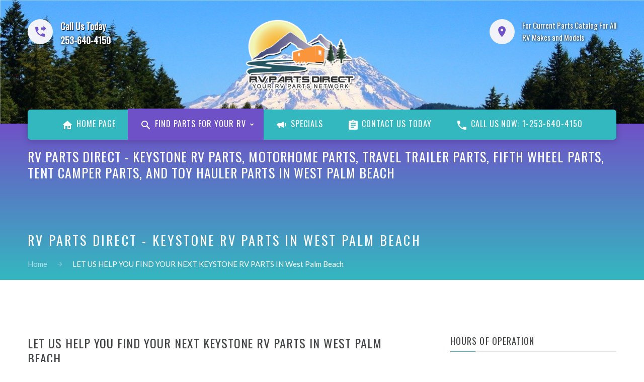

--- FILE ---
content_type: text/html; charset=UTF-8
request_url: https://keystonervpartsdirect.com/keystone-rv-motorhome-travel-trailer-fifth-wheel-tent-camper-and-toy-hauler-parts-in-West-Palm-Beach
body_size: 88832
content:

<!DOCTYPE html>
<html class="wide wow-animation smoothscroll scrollTo" lang="en">

<head>
<title>RV PARTS Direct Keystone RV Parts, Motorhome Parts, Travel Trailer Parts, Fifth Wheel Parts, Tent Camper Parts, and Toy Hauler Parts in West Palm Beach</title>

<meta name="resource-type" content="document">
<meta name="generator" content="NotableWeb.com MetaTagger">
<meta http-equiv="pragma" content="no-cache">
<meta name="revisit-after" content="10 days">
<meta name="classification" content="Commercial">
<meta name="description" content="Keystone RV Parts, Motorhome Parts, Travel Trailer Parts, Fifth Wheel Parts, Tent Camper Parts, and Toy Hauler Parts For Sale in West Palm Beach">
<meta name="keywords" content="Bullet Travel Trailers, Bullet Colt Travel Trailers, Cougar Half-Ton Travel Trailers, Hideout Travel Trailers, Laredo Travel Trailers, Outback Travel Trailers, Outback Ultra-Lite, Passport Travel Trailers, Premier Travel Trailers, Springdale Travel Trailers, Sprinter Campfire Travel Trailers, Sprinter Limited Travel Trailers, Alpine Fifth Wheels, Avalanche Fifth Wheels, Cougar Fifth Wheels, Cougar Half-Ton Fifth Wheels, Hideout Fifth Wheels, Laredo Fifth Wheels, Montana Fifth Wheels, Montana High Country Fifth Wheels, Springdale Fifth Wheels, Sprinter Campfire Fifth Wheels, Sprinter Limited Fifth Wheels, Carbon Toy Haulers, Fuzion Toy Haulers, Impact Toy Haulers, Raptor Toy Haulers, esidence Destination Trailers, Retreat Destination Trailers, Campers, Fifth Wheels, Travel Trailers, Dutchmen Classic, Fifth Wheels, Lightweight Trailers, Toy Haulers, Truck CampersRV Parts , RV Plumbing Parts, RV Electrical Parts, RV Heating Parts, RV Air Conditioning Parts, RV Awning Parts, RV A/C Parts, RV Interior Parts, RV Exterior Parts, RV Generator Parts, RV Lighting, RV Water Pumps, Truck Camper Parts, RV Decals, RV Propane Tanks, RV Tongue Jacks, RV Covers, RV Covers For Sale, Travel Trailer Covers, Trailer Covers, Fifth Wheel Covers, Motorhome Covers, RV Batteries For Sale, Trailer Parts, Truck Camper Parts, Bus Parts, RV Parts Direct, Buy RV Parts Online, Buy RV Parts , Buy Northwood Parts, Buy Northwood RV Parts, Buy Keystone RV Parts, Buy Dutchmen Travel Trailer Parts, Buy Dutchmen Fifth Wheel Parts, Buy Keystone RV Parts, Buy Dutchmen Truck Camper Parts, Keystone RV Manufacturing, Keystone Cougar, Keystone Montana , Keystone Outback, Jayco, Jayco Jay-Feather, Jayco Jay-Flight, Jayco White-Hawk, Thor, Forest River Manufacturing d, Online RV Parts, Parts For Sa, RV Parts For Sale, Travel Trailer Parts For Sale, Fifth Wheel Parts For Sale, Camper Parts For Sale, Parts , Travel Trailer Parts , Fifth Wheel Parts, RV Accessories , Recreational Vehicle Parts, Camper Parts, Trailer Parts, Trailer Parts For Sale, Camp Trailer Parts, Northwood Manufacturing Parts, Northwood RV Parts, Northwood Parts, Northwood Fifth Wheel Parts, Northwood Trailer Parts, Northwood Travel Trailer Parts, Northwood Truck Camper Parts, Northwood Keystone RV Parts, Dutchmen Fifth Wheel Parts, Dutchmen Trailer Parts, Dutchmen Travel Trailer Parts, Dutchmen Truck Camper Parts, Keystone RV Parts, Northwood Fox Mountain , Northwood Fox Mountain Fifth Wheel, Northwood Fox Mountain Fifth Wheel Parts, Fox Mountain Fifth Wheel Parts, Fox Mountain RV Parts, Northwood Nash, Nash Fifth Wheel PartsS, Northwood Nash Parts, Northwood Nash Trailer Parts, Northwood Nash Travel Trailer Parts, Nash Trailer Parts, Nash Travel Trailer Parts, Nash RV Parts, Northwood Snow River, Northwood Snow River Trailer, Northwood Snow River Travel Trailers , Northwood Snow River Trailer Parts, Snow River Parts, Snow River Trailer Parts, Northwood Desert Fox , Northwood Desert Fox Parts, Northwood Desert Fox Toy Hauler, Desert Fox RV Parts, Desert Fox Parts, Desert Fox Trailer Parts, Desert Fox Toy Hauler Parts, Desert Fox Fifth Wheel Parts, Desert Fox Fifth Wheel, Northwood Wolf Creek, Northwood Wolf Creek Camper, Northwood Wolf Creek Camper Parts, Wolf Creek Camper Parts, Wolf Creek Truck Camper, Wolf Creek Truck Camper Parts, Northwood Wolf Creek Truck Camper, Buy Desert Fox Toy Hauler Parts, Buy Desert Fox Parts, Buy Wolf Creek Truck Camper Parts, Buy Fox Mountain Fifth Wheel Parts, Buy Nash Travel Trailer Parts, Buy Nash Trailer Parts, Buy Dutchmen Fifth Wheel Parts, Buy Toy Hauler Parts, Buy Travel Trailer Parts, Buy Fifth Wheel Parts, Buy Toy Hauler Parts Online, Buy Fifth Wheel Parts Online, Buy Travel Trailer Parts Online , Buy Trailer Parts Online">

<meta name="robots" content="ALL">
<meta name="distribution" content="Global">
<meta name="rating" content="General">
<meta name="copyright" content="">
<meta name="author" content="Notable Web">
<meta name="language" content="English">
<meta name="doc-type" content="Web Page">
<meta name="doc-class" content="Published">
<meta name="doc-rights" content="Copywritten Work">

  <meta charset="utf-8">
  <meta name="format-detection" content="telephone=no">
  <meta name="viewport" content="width=device-width, height=device-height, initial-scale=1.0, maximum-scale=1.0, user-scalable=0">
  <meta http-equiv="X-UA-Compatible" content="IE=Edge">
  <meta name="keywords" content="SANA design multipurpose template">
  <meta name="date" content="Dec 26">
  <link rel="icon" href="images/favicon.ico" type="image/x-icon">
  <link rel="stylesheet" type="text/css" href="//fonts.googleapis.com/css?family=Oswald%7CLato:400italic,400,700">
  <link rel="stylesheet" href="css/style.css">
  <link rel="stylesheet" href="css/novi.css">
  <!--[if lt IE 10]><div style="background: #212121; padding: 10px 0; box-shadow: 3px 3px 5px 0 rgba(0,0,0,.3); clear: both; text-align:center; position: relative; z-index:1;"><a href="http://windows.microsoft.com/en-US/internet-explorer/"><img src="images/ie8-panel/warning_bar_0000_us.jpg" border="0" height="42" width="820" alt="You are using an outdated browser. For a faster, safer browsing experience, upgrade for free today."></a></div><script src="js/html5shiv.min.js"></script><![endif]-->

<style>
.required{
	color:#F00;
	font-weight:bold;
}



@media only screen and (max-width: 920px) {

.footer_cities a {
	text-decoration:none;
	margin: 15px;
	padding: 15px;
	line-height: 200%;
}
}
</style>

</head>

<body>
  <div class="page-loader page-loader-variant-1">
    <div class="text-center">
      <div class="spinner"></div>
    </div>
  </div>
  <div class="page text-center">

    <header class="page-head">
  <div class="rd-navbar-wrap">
    <nav class="rd-navbar novi-background bg-cover rd-navbar-minimal rd-navbar-light" data-md-device-layout="rd-navbar-fixed" data-lg-device-layout="rd-navbar-static" data-md-stick-up-offset="120px" data-lg-stick-up-offset="120px"
      data-lg-auto-height="true" data-md-layout="rd-navbar-static" data-lg-layout="rd-navbar-static" data-stick-up="true" style="background-image: url(&quot;images/banner_top-2.jpg&quot;); background-size: cover;">
      <div class="rd-navbar-inner">
        <div class="rd-navbar-top-panel">
          <div><address class="contact-info reveal-sm-inline-block text-left offset-none">
              <div class="p unit unit-spacing-xs unit-horizontal">
                <div class="unit-left"><span class="icon icon-xs icon-circle icon-gray-light text-java novi-icon mdi-phone-forward mdi"></span></div>
                <div class="unit-body">
                  <ul class="list-info">
                    <li><a class="text-gray-darker" style="color: #fff; text-shadow: 1px 1px 1px #000; font-size: 18px;" href="tel:2536404150"><strong> Call Us Today</strong></a></li>
                    <li><a class="text-gray-darker" style="color: #fff; text-shadow: 1px 1px 4px #000;font-size: 18px;" href="tel:253-640-4150"><strong>253-640-4150</strong></a></li>
                  </ul>
                </div>
              </div>
            </address></div>
          <div class="rd-navbar-brand veil reveal-md-inline-block"><a href="index.php"><img src="images/logob_glowb.png" alt="" width="219" height="57"></a></div>
          <div><address class="contact-info reveal-sm-inline-block text-left">
              <div class="p unit unit-horizontal unit-spacing-xs">
                <div class="unit-left"><span class="icon icon-xs icon-circle icon-gray-light mdi mdi-map-marker text-java novi-icon"></span></div>
                <div class="unit-body">
                  <ul class="list-info">
                    <li><a class="text-gray-darker" style="color: #fff; text-shadow: 1px 1px 4px #000;" href="#">For Current Parts Catalog For All <br>RV Makes and Models</a></li>
                  </ul>
                </div>
              </div>
            </address></div>
        </div>
        <div class="rd-navbar-panel"><button class="rd-navbar-toggle" data-rd-navbar-toggle=".rd-navbar, .rd-navbar-nav-wrap"><span></span></button>
          <div class="rd-navbar-brand veil-md"><a href="index.php"><img src="images/logo2-4.png" alt="" width="300" height="57"></a></div><button class="rd-navbar-top-panel-toggle"
            data-rd-navbar-toggle=".rd-navbar, .rd-navbar-top-panel"><span></span></button>
        </div>
        <div class="rd-navbar-menu-wrap novi-background">
          <div class="rd-navbar-nav-wrap">
            <div class="rd-navbar-mobile-scroll">
              <div class="rd-navbar-mobile-brand"><a href="index.php"><img src="images/logo2-4.png" alt="" width="300" height="57"></a></div>
              <ul class="rd-navbar-nav">
                <li class=""><a href="/"><span class="icon icon-xxs text-middle text-primary novi-icon mdi-home-variant mdi" style="color: #fff"></span> Home Page</a></li>
                <li class="active"><a href="#"><span class="icon icon-xxs text-middle text-primary novi-icon mdi-magnify mdi" style="color:#fff;"> </span> Find Parts For Your RV</a>
                  <ul class="rd-navbar-dropdown">
                    <li><a href="https://www.rvpartsdirect.net/forest-river-rv-parts-direct" target="_blank">Forest River RV Parts</a></li>
                    <li><a href="https://www.keystonervpartsdirect.com/">Keystone RV Parts</a></li>
                    <li><a href="https://www.keystonervpartsdirect.com/rv-motorhome-parts-travel-trailer-parts-fifth-wheel-tent-camper-and-toy-hauler-parts-for">Parts For All Makes And Models</a></li>
                  </ul>
                </li>
                <li  class=""><a href="https://www.rvpartsdirect.net/current-specials"><span class="icon icon-xxs text-middle mdi mdi-bullhorn text-primary novi-icon" style="color:#fff;"></span> Specials</a>
                </li>
                <li  class=""><a href="contact-us"><span class="icon icon-xxs text-middle mdi mdi-clipboard-text text-primary novi-icon" style="color:#fff;"></span> Contact Us Today</a>
                </li>
                <li class=""><a href="tel:1-253-640-4150"><span class="icon icon-xxs text-middle mdi mdi-phone text-primary novi-icon" style="color:#fff"></span> Call Us Now: 1-253-640-4150</a>
                </li>

              </ul>
            </div>
          </div>
        </div>
      </div>
    </nav>
  </div>
</header>

    <section class="breadcrumb-modern novi-background bg-cover context-dark text-md-left">
      <div class="shell section-20 section-md-top-50 section-md-bottom-20">
        <h1 style="font-size:26px;">RV PARTS Direct - Keystone RV Parts, Motorhome Parts, Travel Trailer Parts, Fifth Wheel Parts, Tent Camper Parts, and Toy Hauler Parts in West Palm Beach</h1>

      <h1><span data-novi-id="5">RV Parts Direct - Keystone  RV Parts in <span style="text-transform:uppercase">West Palm Beach</span> </span></h1>
        <ul class="list-inline list-inline-arrows p offset-top-14 offset-md-top-10">
          <li><a href="/">Home</a></li>
          <li class="active">
            LET US HELP YOU FIND YOUR NEXT KEYSTONE RV PARTS IN West Palm Beach          </li>
        </ul>
      </div>
    </section>


    <section class="section-98 section-sm-110 novi-background bg-cover">
      <div class="shell">
        <div class="range range-xs-center">
          <div class="cell-sm-9 cell-md-8 cell-lg-12">
            <div class="range">
              <div class="cell-lg-8 text-left">
                <h1 style="font-size: 24px; margin: 0px; padding: 0px;">LET US HELP YOU FIND YOUR NEXT KEYSTONE RV PARTS IN West Palm Beach</span></h1>
                <hr class="divider divider-lg bg-java hr-left-0 hr-sm-left-2">
                <div>

                  <!-- NW Forms -->
                  <div id="c10">
                      Fill out my <a href="https://www.notableweb.net/nwformapp/app/form?id=M1vOWA">online form</a>.
                  </div>
                  <script type="text/javascript">
                      (function(d, t) {
                          var s = d.createElement(t), options = {
                              'id': 'M1vOWA',
                              'container': 'c10',
                              'height': '1824px',
                              'form': '//www.notableweb.net/nwformapp/app/embed'
                          };
                          s.type= 'text/javascript';
                          s.src = '//www.notableweb.net/nwformapp/static_files/js/form.widget.js';
                          s.onload = s.onreadystatechange = function() {
                              var rs = this.readyState; if (rs) if (rs != 'complete') if (rs != 'loaded') return;
                              try { (new EasyForms()).initialize(options).display() } catch (e) { }
                          };
                          var scr = d.getElementsByTagName(t)[0], par = scr.parentNode; par.insertBefore(s, scr);
                      })(document, 'script');
                  </script>
                  <!-- End NW Forms -->
                </div>
              </div>
              <div class="cell-lg-4 text-left offset-top-66 offset-lg-top-0">
                <div class="inset-lg-left-40 sidebar-item-wrap">
                  <!--<div class="sidebar-item">
                    <h6>Socials</h6>
                    <hr class="text-subline">
                    <ul class="list-inline">
                      <li><a href="#" class="icon novi-icon fa fa-facebook icon-xxs icon-circle icon-gray-light"></a></li>
                      <li><a href="#" class="icon novi-icon fa fa-twitter icon-xxs icon-circle icon-gray-light"></a></li>
                      <li><a href="#" class="icon novi-icon fa fa-google-plus icon-xxs icon-circle icon-gray-light"></a></li>
                      <li><a href="#" class="icon novi-icon fa fa-rss icon-xxs icon-circle icon-gray-light"></a></li>
                    </ul>
                  </div>-->
                  <div class="sidebar-item">
                    <h6>Hours of Operation</h6>
                    <hr class="text-subline">
                    <div class="offset-top-20">
                      <div class="unit unit-horizontal unit-spacing-xxs p">
                        <div class="unit-left">
                          <div class="icon icon-xxs text-middle mdi mdi-calendar-clock text-primary novi-icon"></div>
                        </div>
                        <div class="unit-body">
                          <div>Tues–Sat: 7:30am–3:30pm</div>
                          <div>Pacific Time</div>
                        </div>
                      </div>
                    </div>
                  </div>
                  <div class="sidebar-item">
                    <h6>Phone</h6>
                    <hr class="text-subline">
                    <div class="offset-top-20">
                      <div class="unit unit-horizontal unit-spacing-xxs p">
                        <div class="unit-left">
                          <div class="icon icon-xxs text-middle mdi mdi-phone text-primary novi-icon"></div>
                        </div>
                        <div class="unit-body">
                          <ul class="list-info">
                            <li><a href="tel:253-640-4150" class="text-dark">1-253-640-4150</a></li>
                          </ul>
                        </div>
                      </div>
                    </div>
                  </div>
                  <div class="sidebar-item">
                    <h6>e-mail</h6>
                    <hr class="text-subline">
                    <div class="offset-top-20">
                      <div class="unit unit-horizontal unit-spacing-xxs p">
                        <div class="unit-left">
                          <div class="icon icon-xxs text-middle mdi mdi-email-outline text-primary novi-icon"></div>
                        </div>
                        <div class="unit-body">
                          <ul class="list-info">
                            <li><a href="mailto:rvparts@rvpartsdirect.net" class="text-dark">rvparts@rvpartsdirect.net</a></li>
                          </ul>
                        </div>
                      </div>
                    </div>
                  </div>

                <!--  <div class="sidebar-item">
                    <h6>address</h6>
                    <hr class="text-subline">
                    <div class="offset-top-20">
                      <div class="unit unit-horizontal unit-spacing-xxs p">
                        <div class="unit-left">
                          <div class="icon icon-xxs text-middle mdi mdi-map-marker text-primary novi-icon"></div>
                        </div>
                        <div class="unit-body">
                          <ul class="list-info">
                            <li><a href="#" class="text-gray-dark">4309 East Valley Highway <br> Sumner, WA 98390</a></li>
                          </ul>
                        </div>
                      </div>
                    </div>
                  </div>-->
                </div>
              </div>
            </div>
          </div>
        </div>
      </div>
    </section>
    <section class="text-sm-left bg-white-liac novi-background">
      <div class="shell-wide">
        <div class="range range-xs-center range-fix">
          <div class="cell-lg-5 cell-xl-4 section-90 section-md-122 context-md-dark bg-image-md-fullwidth-1 bg-image-md-fullwidth-1-left veil reveal-lg-block"><span class="before custom-bg-image"
              style="background-image: url(&quot;images/lake.jpg&quot;);"></span></div>
          <div class="cell-sm-10 cell-md-12 cell-lg-7 cell-xl-8 section-85">
            <div class="inset-md-left-60 inset-xl-left-100">
              <h1 style="font-size: 26px;">RV Parts Direct Direct offers Keystone RV parts for Sale in West Palm Beach shipped anywhere in the USA</h1>
              <hr class="divider divider-lg bg-java hr-sm-left-2">
              <div class="offset-top-41 offset-lg-top-60">
                <p>RV Parts Direct Direct is a leading Keystone RV Parts Direct provider in West Palm Beach. RV Parts Direct in West Palm Beach is committed to supplying Keystone owners located in West Palm Beach with parts,
                      service and repair at the lowest possible price, and at the highest standard of convienience. We have been in the Keystone RV sales, Keystone RV parts, and Keystone RV service business since 1967, so we have been selling and shipping RVs,
                      RV parts, and RV accessories all over West Palm Beach for over 50 years.</p>
                <p></p>
              </div>
            </div>
          </div>
        </div>
      </div>
    </section>
    <section class="text-sm-left bg-white-liac novi-background">
      <div class="shell-wide">
        <div class="range range-xs-center range-fix">
          <div class="cell-sm-10 cell-md-12 cell-lg-7 cell-xl-8 section-85">
            <div class="inset-md-left-60 inset-xl-left-100">
              <h1 style="font-size: 26px;">RV Parts Direct Keystone RV Parts and Keystone RV Accessories in West Palm Beach</h1>
              <hr class="divider divider-lg bg-java hr-sm-left-2">
              <div class="offset-top-41 offset-lg-top-60">
                <p>Our RV Parts Direct and Accessories are not just for repairs; we have the things that make RV experience more enjoyable. This is why we have a well-stocked Keystone RV parts section with many new and innovative
                      items as well as your everyday staples. Our West Palm Beach Keystone RV parts staff has years of RV-ing and hands on technical repair experience. We strive to keep our Keystone RV parts department well stocked and have next day
                      access to hundreds of thousands more items. If we don't have what you need today, we almost always can have it within the next few days. From those little light bulbs to the larger appliances and technical
                      stuff we are here to help.</p>
               <p><strong>Let Us Help You Get Parts For Your Keystone RV In West Palm Beach</strong></p>

              </div>
            </div>
          </div>
          <div class="cell-lg-5 cell-xl-4 section-90 section-md-122 context-md-dark bg-image-md-fullwidth-1 bg-image-md-fullwidth-1-right veil reveal-lg-block"><span class="before custom-bg-image"
              style="background-image: url(&quot;images/campfire.jpg&quot;);"></span></div>
        </div>
      </div>
    </section>


        <footer class="section-relative section-top-66 section-bottom-34 page-footer bg-lighter novi-background bg-cover">
  <div class="shell">
    <div class="range range-sm-center range-fix text-lg-left">
      <div class="cell-md-12">
        <div class="range range-xs-center range-50">
          <div class="cell-xs-10 cell-md-4">
            <div class="footer-brand"><a href="index.html"><img src="images/logob-1.png" alt="" width="219" height="57"></a></div>
          </div>
          <div class="cell-xs-10 text-xs-left cell-md-4">
            <h6>contact us</h6>
            <hr class="text-subline"><address class="contact-info reveal-sm-inline-block text-left">
              <div class="p unit unit-spacing-xxs unit-horizontal">
                <div class="unit-left"><span class="icon icon-xxs mdi mdi-phone text-primary novi-icon"></span></div>
                <div class="unit-body"><a class="text-gray-darker" href="tel:253-640-4150">253-640-4150</a><span class="text-gray-darker">&nbsp;</span><a class="text-gray-darker" href="tel:#"></a></div>
              </div>
              <!--<div class="p unit unit-horizontal unit-spacing-xxs">
                <div class="unit-left"><span class="icon icon-xxs mdi mdi-map-marker text-primary novi-icon"></span></div>
                <div class="unit-body"><a class="text-gray-darker"
                    href="https://www.google.com/maps/place/Bonney+Lake,+WA+98391/@47.1724601,-122.2401983,12z/data=!3m1!4b1!4m5!3m4!1s0x5490faef77a54fc9:0xd73c6125f78457b!8m2!3d47.174049!4d-122.1702757" target="_blank">4309 East Valley Highway
                    Sumner, WA 98390</a></div>
              </div>-->
              <div class="p unit unit-spacing-xxs unit-horizontal offset-top-16">
                <div class="unit-left"><span class="icon icon-xxs mdi mdi-email-outline text-primary novi-icon"></span></div>
                <div class="unit-body"><a class="text-primary" href="mailto:rvparts@rvpartsdirect.net">rvparts@rvpartsdirect.net</a></div>
              </div>
            </address>
          </div>
          <div class="cell-xs-10 cell-md-4 text-left inset-md-left-50">
            <h6>Newsletter</h6>
            <hr class="text-subline">
            <p>Enter your email address to receive up-to-date news and new RV PARTS DIRECT information.</p>
            <form class="rd-mailform" data-form-output="form-output-global" data-form-type="subscribe" method="post" action="bat/rd-mailform.php">
              <div class="form-group">
                <div class="input-group input-group-sm"><input class="form-control text-gray-darker" placeholder="Your e-mail..." type="email" data-constraints="@Required @Email" name="email"><span class="input-group-btn"><button
                      class="btn btn-sm btn-java" type="submit">Subscribe</button></span></div>
              </div>
            </form>
            <div class="offset-top-41">
              <!--
              <ul class="list-inline">
                <li><a class="icon novi-icon fa fa-facebook icon-xxs icon-circle icon-gray-light-2" href="https://www.facebook.com/BeautifyBonneyLake/" target="_blank"></a></li>
                <li><a class="icon novi-icon fa fa-twitter icon-xxs icon-circle icon-gray-light-2" href="https://twitter.com/hashtag/beautifybonneylake" target="_blank"></a></li>
                <li><a class="icon novi-icon fa fa-google-plus icon-xxs icon-circle icon-gray-light-2" href="#"></a></li>
                <li><a class="icon novi-icon fa fa-rss icon-xxs icon-circle icon-gray-light-2" href="#"></a></li>
              </ul>
            -->
            </div>
          </div>
          <div class="footer_cities">
          <p><strong>Serving the Following Cities and States:</strong></p>

          <a href="keystone-rv-motorhome-travel-trailer-fifth-wheel-tent-camper-and-toy-hauler-parts-in-washington">Washington</a>,
          <a href="keystone-rv-motorhome-travel-trailer-fifth-wheel-tent-camper-and-toy-hauler-parts-in-Seattle">Seattle</a>,
          <a href="keystone-rv-motorhome-travel-trailer-fifth-wheel-tent-camper-and-toy-hauler-parts-in-Tacoma">Tacoma</a>,
          <a href="keystone-rv-motorhome-travel-trailer-fifth-wheel-tent-camper-and-toy-hauler-parts-in-Spokane">Spokane</a>,
          <a href="keystone-rv-motorhome-travel-trailer-fifth-wheel-tent-camper-and-toy-hauler-parts-in-Pasco">Pasco</a>,
          <a href="keystone-rv-motorhome-travel-trailer-fifth-wheel-tent-camper-and-toy-hauler-parts-in-Bellingham">Bellingham</a>,
          <a href="keystone-rv-motorhome-travel-trailer-fifth-wheel-tent-camper-and-toy-hauler-parts-in-Vancouver">Vancouver</a>,
          <a href="keystone-rv-motorhome-travel-trailer-fifth-wheel-tent-camper-and-toy-hauler-parts-in-Bellevue">Bellevue</a>,
          <a href="keystone-rv-motorhome-travel-trailer-fifth-wheel-tent-camper-and-toy-hauler-parts-in-Everett">Everett</a>,
          <a href="keystone-rv-motorhome-travel-trailer-fifth-wheel-tent-camper-and-toy-hauler-parts-in-Renton">Renton</a>,
          <a href="keystone-rv-motorhome-travel-trailer-fifth-wheel-tent-camper-and-toy-hauler-parts-in-Federal-Way">Federal Way</a>,
          <a href="keystone-rv-motorhome-travel-trailer-fifth-wheel-tent-camper-and-toy-hauler-parts-in-Yakima">Yakima</a>,
          <a href="keystone-rv-motorhome-travel-trailer-fifth-wheel-tent-camper-and-toy-hauler-parts-in-Kirkland">Kirkland</a>,
          <a href="keystone-rv-motorhome-travel-trailer-fifth-wheel-tent-camper-and-toy-hauler-parts-in-Auburn">Auburn</a>,

          <a href="keystone-rv-motorhome-travel-trailer-fifth-wheel-tent-camper-and-toy-hauler-parts-in-Oregon">Oregon</a>,
          <a href="keystone-rv-motorhome-travel-trailer-fifth-wheel-tent-camper-and-toy-hauler-parts-in-Portland">Portland</a>,
          <a href="keystone-rv-motorhome-travel-trailer-fifth-wheel-tent-camper-and-toy-hauler-parts-in-Salem">Salem</a>,
          <a href="keystone-rv-motorhome-travel-trailer-fifth-wheel-tent-camper-and-toy-hauler-parts-in-Eugene">Eugene</a>,
          <a href="keystone-rv-motorhome-travel-trailer-fifth-wheel-tent-camper-and-toy-hauler-parts-in-Bend">Bend</a>,
          <a href="keystone-rv-motorhome-travel-trailer-fifth-wheel-tent-camper-and-toy-hauler-parts-in-La-Grande">La Grande</a>,

          <a href="keystone-rv-motorhome-travel-trailer-fifth-wheel-tent-camper-and-toy-hauler-parts-in-California">California</a>,
          <a href="keystone-rv-motorhome-travel-trailer-fifth-wheel-tent-camper-and-toy-hauler-parts-in-San-Jose">San Jose</a>,
          <a href="keystone-rv-motorhome-travel-trailer-fifth-wheel-tent-camper-and-toy-hauler-parts-in-Fresno">Fresno</a>,
          <a href="keystone-rv-motorhome-travel-trailer-fifth-wheel-tent-camper-and-toy-hauler-parts-in-Long-Beach">Long Beach</a>,
          <a href="keystone-rv-motorhome-travel-trailer-fifth-wheel-tent-camper-and-toy-hauler-parts-in-Oakland">Oakland</a>,
          <a href="keystone-rv-motorhome-travel-trailer-fifth-wheel-tent-camper-and-toy-hauler-parts-in-Bakersfield">Bakersfield</a>,
          <a href="keystone-rv-motorhome-travel-trailer-fifth-wheel-tent-camper-and-toy-hauler-parts-in-Anaheim">Anaheim</a>,
          <a href="keystone-rv-motorhome-travel-trailer-fifth-wheel-tent-camper-and-toy-hauler-parts-in-Santa-Ana">Santa Ana</a>,
          <a href="keystone-rv-motorhome-travel-trailer-fifth-wheel-tent-camper-and-toy-hauler-parts-in-Riverside">Riverside</a>,
          <a href="keystone-rv-motorhome-travel-trailer-fifth-wheel-tent-camper-and-toy-hauler-parts-in-Irvine">Irvine</a>,
          <a href="keystone-rv-motorhome-travel-trailer-fifth-wheel-tent-camper-and-toy-hauler-parts-in-Fremont">Fremont</a>,
          <a href="keystone-rv-motorhome-travel-trailer-fifth-wheel-tent-camper-and-toy-hauler-parts-in-San-Bernadino">San Bernardino</a>,
          <a href="keystone-rv-motorhome-travel-trailer-fifth-wheel-tent-camper-and-toy-hauler-parts-in-Modesto">Modesto</a>,
          <a href="keystone-rv-motorhome-travel-trailer-fifth-wheel-tent-camper-and-toy-hauler-parts-in-Fontana">Fontana</a>,
          <a href="keystone-rv-motorhome-travel-trailer-fifth-wheel-tent-camper-and-toy-hauler-parts-in-Oxnard">Oxnard</a>,
          <a href="keystone-rv-motorhome-travel-trailer-fifth-wheel-tent-camper-and-toy-hauler-parts-in-Moreno-Valley">Moreno Valley</a>,
          <a href="keystone-rv-motorhome-travel-trailer-fifth-wheel-tent-camper-and-toy-hauler-parts-in-Glenday">Glendale</a>,
          <a href="keystone-rv-motorhome-travel-trailer-fifth-wheel-tent-camper-and-toy-hauler-parts-in-Huntington-Beach">Huntington Beach</a>,
          <a href="keystone-rv-motorhome-travel-trailer-fifth-wheel-tent-camper-and-toy-hauler-parts-in-Santa-Claraita">Santa Claraita</a>,
          <a href="keystone-rv-motorhome-travel-trailer-fifth-wheel-tent-camper-and-toy-hauler-parts-in-Rancho-Cucamonga">Rancho Cucamonga</a>,
          <a href="keystone-rv-motorhome-travel-trailer-fifth-wheel-tent-camper-and-toy-hauler-parts-in-Pomona">Pomona</a>,
          <a href="keystone-rv-motorhome-travel-trailer-fifth-wheel-tent-camper-and-toy-hauler-parts-in-Pasadena">Pasadena</a>,
          <a href="keystone-rv-motorhome-travel-trailer-fifth-wheel-tent-camper-and-toy-hauler-parts-in-Sacramento">Sacramento</a>,
          <a href="keystone-rv-motorhome-travel-trailer-fifth-wheel-tent-camper-and-toy-hauler-parts-in-San-Francisco">San Francisco</a>,
          <a href="keystone-rv-motorhome-travel-trailer-fifth-wheel-tent-camper-and-toy-hauler-parts-in-Los-Angeles">Los Angelas</a>,
          <a href="keystone-rv-motorhome-travel-trailer-fifth-wheel-tent-camper-and-toy-hauler-parts-in-San-Diego">San Diego</a>,

          <a href="keystone-rv-motorhome-travel-trailer-fifth-wheel-tent-camper-and-toy-hauler-parts-in-Idaho">Idaho</a>,
          <a href="keystone-rv-motorhome-travel-trailer-fifth-wheel-tent-camper-and-toy-hauler-parts-in-Boise">Boise</a>,
          <a href="keystone-rv-motorhome-travel-trailer-fifth-wheel-tent-camper-and-toy-hauler-parts-in-Pocatello">Pocatello</a>,
          <a href="keystone-rv-motorhome-travel-trailer-fifth-wheel-tent-camper-and-toy-hauler-parts-in-Coeur-d-Alene">Coeur d'Alene</a>,

          <a href="keystone-rv-motorhome-travel-trailer-fifth-wheel-tent-camper-and-toy-hauler-parts-in-Montana">Montana</a>,
          <a href="keystone-rv-motorhome-travel-trailer-fifth-wheel-tent-camper-and-toy-hauler-parts-in-Billings">Billings</a>,
          <a href="keystone-rv-motorhome-travel-trailer-fifth-wheel-tent-camper-and-toy-hauler-parts-in-Missoula">Missoula</a>,
          <a href="keystone-rv-motorhome-travel-trailer-fifth-wheel-tent-camper-and-toy-hauler-parts-in-Great-Falls">Great Falls</a>,
          <a href="keystone-rv-motorhome-travel-trailer-fifth-wheel-tent-camper-and-toy-hauler-parts-in-Boseman">Bozeman</a>,
          <a href="keystone-rv-motorhome-travel-trailer-fifth-wheel-tent-camper-and-toy-hauler-parts-in-Butte">Butte</a>,
          <a href="keystone-rv-motorhome-travel-trailer-fifth-wheel-tent-camper-and-toy-hauler-parts-in-Helana">Helana</a>,

          <a href="keystone-rv-motorhome-travel-trailer-fifth-wheel-tent-camper-and-toy-hauler-parts-in-Nevada">Nevada</a>,
          <a href="keystone-rv-motorhome-travel-trailer-fifth-wheel-tent-camper-and-toy-hauler-parts-in-Las-Vegas">Las Vegas</a>,
          <a href="keystone-rv-motorhome-travel-trailer-fifth-wheel-tent-camper-and-toy-hauler-parts-in-Reno">Reno</a>,
          <a href="keystone-rv-motorhome-travel-trailer-fifth-wheel-tent-camper-and-toy-hauler-parts-in-Henderson">Henderson</a>,
          <a href="keystone-rv-motorhome-travel-trailer-fifth-wheel-tent-camper-and-toy-hauler-parts-in-North-Las-Vegas">North Las Vegas</a>,
          <a href="keystone-rv-motorhome-travel-trailer-fifth-wheel-tent-camper-and-toy-hauler-parts-in-Sparks">Sparks</a>,

          <a href="keystone-rv-motorhome-travel-trailer-fifth-wheel-tent-camper-and-toy-hauler-parts-in-Arizona">Arizona</a>,
          <a href="keystone-rv-motorhome-travel-trailer-fifth-wheel-tent-camper-and-toy-hauler-parts-in-Phoenix">Phoenix</a>,
          <a href="keystone-rv-motorhome-travel-trailer-fifth-wheel-tent-camper-and-toy-hauler-parts-in-Tucson">Tucson</a>,
          <a href="keystone-rv-motorhome-travel-trailer-fifth-wheel-tent-camper-and-toy-hauler-parts-in-Mesa">Mesa</a>,
          <a href="keystone-rv-motorhome-travel-trailer-fifth-wheel-tent-camper-and-toy-hauler-parts-in-Glendale">Glendale</a>,
          <a href="keystone-rv-motorhome-travel-trailer-fifth-wheel-tent-camper-and-toy-hauler-parts-in-Gilbert">Gilbert</a>,
          <a href="keystone-rv-motorhome-travel-trailer-fifth-wheel-tent-camper-and-toy-hauler-parts-in-Chandler">Chandler</a>,
          <a href="keystone-rv-motorhome-travel-trailer-fifth-wheel-tent-camper-and-toy-hauler-parts-in-Tempe">Tempe</a>,
          <a href="keystone-rv-motorhome-travel-trailer-fifth-wheel-tent-camper-and-toy-hauler-parts-in-Suprise">Suprise</a>,
          <a href="keystone-rv-motorhome-travel-trailer-fifth-wheel-tent-camper-and-toy-hauler-parts-in-Yuma">Yuma</a>,
          <a href="keystone-rv-motorhome-travel-trailer-fifth-wheel-tent-camper-and-toy-hauler-parts-in-Flagstaff">Flagstaff</a>,

          <a href="keystone-rv-motorhome-travel-trailer-fifth-wheel-tent-camper-and-toy-hauler-parts-in-Utah">Utah</a>,
          <a href="keystone-rv-motorhome-travel-trailer-fifth-wheel-tent-camper-and-toy-hauler-parts-in-Salt-Lake-City">Salt Lake City</a>,
          <a href="keystone-rv-motorhome-travel-trailer-fifth-wheel-tent-camper-and-toy-hauler-parts-in-West-Valley-City">West Valley City</a>,
          <a href="keystone-rv-motorhome-travel-trailer-fifth-wheel-tent-camper-and-toy-hauler-parts-in-Provo">Provo</a>,
          <a href="keystone-rv-motorhome-travel-trailer-fifth-wheel-tent-camper-and-toy-hauler-parts-in-West-Jordan">West Jordan</a>,
          <a href="keystone-rv-motorhome-travel-trailer-fifth-wheel-tent-camper-and-toy-hauler-parts-in-Orem">Orem</a>,
          <a href="keystone-rv-motorhome-travel-trailer-fifth-wheel-tent-camper-and-toy-hauler-parts-in-Sandy">Sandy</a>,

          <a href="keystone-rv-motorhome-travel-trailer-fifth-wheel-tent-camper-and-toy-hauler-parts-in-Wyoming">Wyoming</a>,
          <a href="keystone-rv-motorhome-travel-trailer-fifth-wheel-tent-camper-and-toy-hauler-parts-in-Cheyenne">Cheyenne</a>,
          <a href="keystone-rv-motorhome-travel-trailer-fifth-wheel-tent-camper-and-toy-hauler-parts-in-Casper">Casper</a>,
          <a href="keystone-rv-motorhome-travel-trailer-fifth-wheel-tent-camper-and-toy-hauler-parts-in-Gillette">Gillette</a>,
          <a href="keystone-rv-motorhome-travel-trailer-fifth-wheel-tent-camper-and-toy-hauler-parts-in-Laramie">Laramie</a>,

          <a href="keystone-rv-motorhome-travel-trailer-fifth-wheel-tent-camper-and-toy-hauler-parts-in-Colorado">Colorado</a>,
          <a href="keystone-rv-motorhome-travel-trailer-fifth-wheel-tent-camper-and-toy-hauler-parts-in-Denver">Denver</a>,
          <a href="keystone-rv-motorhome-travel-trailer-fifth-wheel-tent-camper-and-toy-hauler-parts-in-Colorado-Springs">Colorado Springs</a>,
          <a href="keystone-rv-motorhome-travel-trailer-fifth-wheel-tent-camper-and-toy-hauler-parts-in-Aurora">Aurora</a>,
          <a href="keystone-rv-motorhome-travel-trailer-fifth-wheel-tent-camper-and-toy-hauler-parts-in-Fort-Collins">Fort Collins</a>,
          <a href="keystone-rv-motorhome-travel-trailer-fifth-wheel-tent-camper-and-toy-hauler-parts-in-Lakewood">Lakewood</a>,
          <a href="keystone-rv-motorhome-travel-trailer-fifth-wheel-tent-camper-and-toy-hauler-parts-in-Thornton">Thornton</a>,

          <a href="keystone-rv-motorhome-travel-trailer-fifth-wheel-tent-camper-and-toy-hauler-parts-in-New-Mexico">New Mexico</a>,
          <a href="keystone-rv-motorhome-travel-trailer-fifth-wheel-tent-camper-and-toy-hauler-parts-in-Albuquerque">Albuquerque</a>,
          <a href="keystone-rv-motorhome-travel-trailer-fifth-wheel-tent-camper-and-toy-hauler-parts-in-Las-Cruces">Las Cruces</a>,
          <a href="keystone-rv-motorhome-travel-trailer-fifth-wheel-tent-camper-and-toy-hauler-parts-in-Rio-Rancho">Rio Rancho</a>,
          <a href="keystone-rv-motorhome-travel-trailer-fifth-wheel-tent-camper-and-toy-hauler-parts-in-Santa-Fe">Santa Fe</a>,
          <a href="keystone-rv-motorhome-travel-trailer-fifth-wheel-tent-camper-and-toy-hauler-parts-in-Roswell">Roswell</a>,

          <a href="keystone-rv-motorhome-travel-trailer-fifth-wheel-tent-camper-and-toy-hauler-parts-in-Texas">Texas</a>,
          <a href="keystone-rv-motorhome-travel-trailer-fifth-wheel-tent-camper-and-toy-hauler-parts-in-Houston">Houston</a>,
          <a href="keystone-rv-motorhome-travel-trailer-fifth-wheel-tent-camper-and-toy-hauler-parts-in-San-Antonio">San Antonio</a>,
          <a href="keystone-rv-motorhome-travel-trailer-fifth-wheel-tent-camper-and-toy-hauler-parts-in-Dallas">Dallas</a>,
          <a href="keystone-rv-motorhome-travel-trailer-fifth-wheel-tent-camper-and-toy-hauler-parts-in-Fort-Worth">Fort Worth</a>,
          <a href="keystone-rv-motorhome-travel-trailer-fifth-wheel-tent-camper-and-toy-hauler-parts-in-Austin">Austin</a>,
          <a href="keystone-rv-motorhome-travel-trailer-fifth-wheel-tent-camper-and-toy-hauler-parts-in-El-Paso">El Paso</a>,
          <a href="keystone-rv-motorhome-travel-trailer-fifth-wheel-tent-camper-and-toy-hauler-parts-in-Arlington">Arlington</a>,
          <a href="keystone-rv-motorhome-travel-trailer-fifth-wheel-tent-camper-and-toy-hauler-parts-in-Corpus-Cristi">Corpus Cristi</a>,
          <a href="keystone-rv-motorhome-travel-trailer-fifth-wheel-tent-camper-and-toy-hauler-parts-in-Plano">Plano</a>,
          <a href="keystone-rv-motorhome-travel-trailer-fifth-wheel-tent-camper-and-toy-hauler-parts-in-Laredo">Laredo</a>,
          <a href="keystone-rv-motorhome-travel-trailer-fifth-wheel-tent-camper-and-toy-hauler-parts-in-Lubbock">Lubbock</a>,
          <a href="keystone-rv-motorhome-travel-trailer-fifth-wheel-tent-camper-and-toy-hauler-parts-in-Irving">Irving</a>,
          <a href="keystone-rv-motorhome-travel-trailer-fifth-wheel-tent-camper-and-toy-hauler-parts-in-Amarillo">Amarillo</a>,
          <a href="keystone-rv-motorhome-travel-trailer-fifth-wheel-tent-camper-and-toy-hauler-parts-in-Garaland">Garaland</a>,

          <a href="keystone-rv-motorhome-travel-trailer-fifth-wheel-tent-camper-and-toy-hauler-parts-in-Oklahoma">Oklahoma</a>,
          <a href="keystone-rv-motorhome-travel-trailer-fifth-wheel-tent-camper-and-toy-hauler-parts-in-Oklahoma City">Oklahoma City</a>,
          <a href="keystone-rv-motorhome-travel-trailer-fifth-wheel-tent-camper-and-toy-hauler-parts-in-Tulsa">Tulsa</a>,
          <a href="keystone-rv-motorhome-travel-trailer-fifth-wheel-tent-camper-and-toy-hauler-parts-in-Norman">Norman</a>,
          <a href="keystone-rv-motorhome-travel-trailer-fifth-wheel-tent-camper-and-toy-hauler-parts-in-Broken-Arrow">Broken Arrow</a>,

          <a href="keystone-rv-motorhome-travel-trailer-fifth-wheel-tent-camper-and-toy-hauler-parts-in-Kansas">Kansas</a>,
          <a href="keystone-rv-motorhome-travel-trailer-fifth-wheel-tent-camper-and-toy-hauler-parts-in-Wichita">Wichita</a>,
          <a href="keystone-rv-motorhome-travel-trailer-fifth-wheel-tent-camper-and-toy-hauler-parts-in-Overland-Park">Overland Park</a>,
          <a href="keystone-rv-motorhome-travel-trailer-fifth-wheel-tent-camper-and-toy-hauler-parts-in-Kansas-City">Kansas City</a>,
          <a href="keystone-rv-motorhome-travel-trailer-fifth-wheel-tent-camper-and-toy-hauler-parts-in-Olathe">Olathe</a>,
          <a href="keystone-rv-motorhome-travel-trailer-fifth-wheel-tent-camper-and-toy-hauler-parts-in-Topeka">Topeka</a>,
          <a href="keystone-rv-motorhome-travel-trailer-fifth-wheel-tent-camper-and-toy-hauler-parts-in-Lawrence">Lawrence</a>,

          <a href="keystone-rv-motorhome-travel-trailer-fifth-wheel-tent-camper-and-toy-hauler-parts-in-Nebraska">Nebraska</a>,
          <a href="keystone-rv-motorhome-travel-trailer-fifth-wheel-tent-camper-and-toy-hauler-parts-in-Omaha">Omaha</a>,
          <a href="keystone-rv-motorhome-travel-trailer-fifth-wheel-tent-camper-and-toy-hauler-parts-in-Lincoln">Lincoln</a>,
          <a href="keystone-rv-motorhome-travel-trailer-fifth-wheel-tent-camper-and-toy-hauler-parts-in-Grand-Island">Grand Island</a>,

          <a href="keystone-rv-motorhome-travel-trailer-fifth-wheel-tent-camper-and-toy-hauler-parts-in-South-Dakota">South Dakota</a>,
          <a href="keystone-rv-motorhome-travel-trailer-fifth-wheel-tent-camper-and-toy-hauler-parts-in-Sioux-Falls">Sioux Falls</a>,
          <a href="keystone-rv-motorhome-travel-trailer-fifth-wheel-tent-camper-and-toy-hauler-parts-in-Rapid-City">Rapid City</a>,
          <a href="keystone-rv-motorhome-travel-trailer-fifth-wheel-tent-camper-and-toy-hauler-parts-in-Aberdeen">Aberdeen</a>,

          <a href="keystone-rv-motorhome-travel-trailer-fifth-wheel-tent-camper-and-toy-hauler-parts-in-North-Dakota">North Dakota</a>,
          <a href="keystone-rv-motorhome-travel-trailer-fifth-wheel-tent-camper-and-toy-hauler-parts-in-Fargo">Fargo</a>,
          <a href="keystone-rv-motorhome-travel-trailer-fifth-wheel-tent-camper-and-toy-hauler-parts-in-Bismark">Bismark</a>,
          <a href="keystone-rv-motorhome-travel-trailer-fifth-wheel-tent-camper-and-toy-hauler-parts-in-Grand-Forks">Grand Forks</a>,
          <a href="keystone-rv-motorhome-travel-trailer-fifth-wheel-tent-camper-and-toy-hauler-parts-in-Minot">Minot</a>,

          <a href="keystone-rv-motorhome-travel-trailer-fifth-wheel-tent-camper-and-toy-hauler-parts-in-Minnesota">Minnesota</a>,
          <a href="keystone-rv-motorhome-travel-trailer-fifth-wheel-tent-camper-and-toy-hauler-parts-in-Minneapolis">Minneapolis</a>,
          <a href="keystone-rv-motorhome-travel-trailer-fifth-wheel-tent-camper-and-toy-hauler-parts-in-Saint-Paul">Saint Paul</a>,
          <a href="keystone-rv-motorhome-travel-trailer-fifth-wheel-tent-camper-and-toy-hauler-parts-in-Duluth">Duluth</a>,
          <a href="keystone-rv-motorhome-travel-trailer-fifth-wheel-tent-camper-and-toy-hauler-parts-in-Bloomington">Bloomington</a>,
          <a href="keystone-rv-motorhome-travel-trailer-fifth-wheel-tent-camper-and-toy-hauler-parts-in-Brooklyn-Park">Brooklyn Park</a>,

          <a href="keystone-rv-motorhome-travel-trailer-fifth-wheel-tent-camper-and-toy-hauler-parts-in-Iowa">Iowa</a>,
          <a href="keystone-rv-motorhome-travel-trailer-fifth-wheel-tent-camper-and-toy-hauler-parts-in-Des-Moines">Des Moines</a>,
          <a href="keystone-rv-motorhome-travel-trailer-fifth-wheel-tent-camper-and-toy-hauler-parts-in-Cedar-Rapids">Cedar Rapids</a>,
          <a href="keystone-rv-motorhome-travel-trailer-fifth-wheel-tent-camper-and-toy-hauler-parts-in-Davenport">Davenport</a>,
          <a href="keystone-rv-motorhome-travel-trailer-fifth-wheel-tent-camper-and-toy-hauler-parts-in-Sioux-City">Sioux City</a>,
          <a href="keystone-rv-motorhome-travel-trailer-fifth-wheel-tent-camper-and-toy-hauler-parts-in-Iowa-City">Iowa City</a>,
          <a href="keystone-rv-motorhome-travel-trailer-fifth-wheel-tent-camper-and-toy-hauler-parts-in-Waterloo">Waterloo</a>,
          <a href="keystone-rv-motorhome-travel-trailer-fifth-wheel-tent-camper-and-toy-hauler-parts-in-Ames">Ames</a>,
          <a href="keystone-rv-motorhome-travel-trailer-fifth-wheel-tent-camper-and-toy-hauler-parts-in-West-Des-Moines">West Des Moines</a>,

          <a href="keystone-rv-motorhome-travel-trailer-fifth-wheel-tent-camper-and-toy-hauler-parts-in-Missouri">Missouri</a>,
          <a href="keystone-rv-motorhome-travel-trailer-fifth-wheel-tent-camper-and-toy-hauler-parts-in-Kansas-City">Kansas City</a>,
          <a href="keystone-rv-motorhome-travel-trailer-fifth-wheel-tent-camper-and-toy-hauler-parts-in-Saint-Louis">Saint Louis</a>,
          <a href="keystone-rv-motorhome-travel-trailer-fifth-wheel-tent-camper-and-toy-hauler-parts-in-Springfield">Springfield</a>,
          <a href="keystone-rv-motorhome-travel-trailer-fifth-wheel-tent-camper-and-toy-hauler-parts-in-Columbia">Columbia</a>,
          <a href="keystone-rv-motorhome-travel-trailer-fifth-wheel-tent-camper-and-toy-hauler-parts-in-Independence">Independence</a>,
          <a href="keystone-rv-motorhome-travel-trailer-fifth-wheel-tent-camper-and-toy-hauler-parts-in-Lee-Summit">Lee's Summit</a>,

          <a href="keystone-rv-motorhome-travel-trailer-fifth-wheel-tent-camper-and-toy-hauler-parts-in-Arkansas">Arkansas</a>,
          <a href="keystone-rv-motorhome-travel-trailer-fifth-wheel-tent-camper-and-toy-hauler-parts-in-Little Rock">Little Rock</a>,
          <a href="keystone-rv-motorhome-travel-trailer-fifth-wheel-tent-camper-and-toy-hauler-parts-in-Smith">Smith</a>,
          <a href="keystone-rv-motorhome-travel-trailer-fifth-wheel-tent-camper-and-toy-hauler-parts-in-Fayetteville">Fayetteville</a>,
          <a href="keystone-rv-motorhome-travel-trailer-fifth-wheel-tent-camper-and-toy-hauler-parts-in-Springdale">Springdale</a>,
          <a href="keystone-rv-motorhome-travel-trailer-fifth-wheel-tent-camper-and-toy-hauler-parts-in-Jonesboro">Jonesboro</a>,
          <a href="keystone-rv-motorhome-travel-trailer-fifth-wheel-tent-camper-and-toy-hauler-parts-in-North-Little-Rock">North Little Rock</a>,

          <a href="keystone-rv-motorhome-travel-trailer-fifth-wheel-tent-camper-and-toy-hauler-parts-in-Louisiana">Louisiana</a>,
          <a href="keystone-rv-motorhome-travel-trailer-fifth-wheel-tent-camper-and-toy-hauler-parts-in-New-Orleans">New Orleans</a>,
          <a href="keystone-rv-motorhome-travel-trailer-fifth-wheel-tent-camper-and-toy-hauler-parts-in-Baton-Rouge">Baton Rouge</a>,
          <a href="keystone-rv-motorhome-travel-trailer-fifth-wheel-tent-camper-and-toy-hauler-parts-in-Shreveport">Shreveport</a>,
          <a href="keystone-rv-motorhome-travel-trailer-fifth-wheel-tent-camper-and-toy-hauler-parts-in-Lafayette">Lafayette</a>,
          <a href="keystone-rv-motorhome-travel-trailer-fifth-wheel-tent-camper-and-toy-hauler-parts-in-Lake-Charles">Lake Charles</a>,

          <a href="keystone-rv-motorhome-travel-trailer-fifth-wheel-tent-camper-and-toy-hauler-parts-in-Mississippi">Mississippi</a>,
          <a href="keystone-rv-motorhome-travel-trailer-fifth-wheel-tent-camper-and-toy-hauler-parts-in-Jackson">Jackson</a>,
          <a href="keystone-rv-motorhome-travel-trailer-fifth-wheel-tent-camper-and-toy-hauler-parts-in-Gulfport">Gulfport</a>,
          <a href="keystone-rv-motorhome-travel-trailer-fifth-wheel-tent-camper-and-toy-hauler-parts-in-Southaven">Southaven</a>,
          <a href="keystone-rv-motorhome-travel-trailer-fifth-wheel-tent-camper-and-toy-hauler-parts-in-Hattiesburg">Hattiesburg</a>,

          <a href="keystone-rv-motorhome-travel-trailer-fifth-wheel-tent-camper-and-toy-hauler-parts-in-Tennesse">Tennesse</a>,
          <a href="keystone-rv-motorhome-travel-trailer-fifth-wheel-tent-camper-and-toy-hauler-parts-in-Nashville">Nashville</a>,
          <a href="keystone-rv-motorhome-travel-trailer-fifth-wheel-tent-camper-and-toy-hauler-parts-in-Memphis">Memphis</a>,
          <a href="keystone-rv-motorhome-travel-trailer-fifth-wheel-tent-camper-and-toy-hauler-parts-in-Knoxville">Knoxville</a>,
          <a href="keystone-rv-motorhome-travel-trailer-fifth-wheel-tent-camper-and-toy-hauler-parts-in-Chattanooga">Chattanooga</a>,
          <a href="keystone-rv-motorhome-travel-trailer-fifth-wheel-tent-camper-and-toy-hauler-parts-in-Clarksville">Clarksville</a>,
          <a href="keystone-rv-motorhome-travel-trailer-fifth-wheel-tent-camper-and-toy-hauler-parts-in-Franklin">Franklin</a>,

          <a href="keystone-rv-motorhome-travel-trailer-fifth-wheel-tent-camper-and-toy-hauler-parts-in-Kentucky">Kentucky</a>,
          <a href="keystone-rv-motorhome-travel-trailer-fifth-wheel-tent-camper-and-toy-hauler-parts-in-Lexington">Lexington</a>,
          <a href="keystone-rv-motorhome-travel-trailer-fifth-wheel-tent-camper-and-toy-hauler-parts-in-Louisville">Louisville</a>,
          <a href="keystone-rv-motorhome-travel-trailer-fifth-wheel-tent-camper-and-toy-hauler-parts-in-Bullit-County">Bullit County</a>,
          <a href="keystone-rv-motorhome-travel-trailer-fifth-wheel-tent-camper-and-toy-hauler-parts-in-Bowling-Green">Bowling Green</a>,
          <a href="keystone-rv-motorhome-travel-trailer-fifth-wheel-tent-camper-and-toy-hauler-parts-in-Owensboro">Owensboro</a>,

          <a href="keystone-rv-motorhome-travel-trailer-fifth-wheel-tent-camper-and-toy-hauler-parts-in-Illinois">Illinois</a>,
          <a href="keystone-rv-motorhome-travel-trailer-fifth-wheel-tent-camper-and-toy-hauler-parts-in-Chicago">Chicago</a>,
          <a href="keystone-rv-motorhome-travel-trailer-fifth-wheel-tent-camper-and-toy-hauler-parts-in-Joliet">Joliet</a>,
          <a href="keystone-rv-motorhome-travel-trailer-fifth-wheel-tent-camper-and-toy-hauler-parts-in-Rockford">Rockford</a>,
          <a href="keystone-rv-motorhome-travel-trailer-fifth-wheel-tent-camper-and-toy-hauler-parts-in-Naperville">Naperville</a>,
          <a href="keystone-rv-motorhome-travel-trailer-fifth-wheel-tent-camper-and-toy-hauler-parts-in-Peoria">Peoria</a>,
          <a href="keystone-rv-motorhome-travel-trailer-fifth-wheel-tent-camper-and-toy-hauler-parts-in-Elgin">Elgin</a>,

          <a href="keystone-rv-motorhome-travel-trailer-fifth-wheel-tent-camper-and-toy-hauler-parts-in-Wisconsin">Wisconsin</a>,
          <a href="keystone-rv-motorhome-travel-trailer-fifth-wheel-tent-camper-and-toy-hauler-parts-in-Milwaukee">Milwaukee</a>,
          <a href="keystone-rv-motorhome-travel-trailer-fifth-wheel-tent-camper-and-toy-hauler-parts-in-Madison">Madison</a>,
          <a href="keystone-rv-motorhome-travel-trailer-fifth-wheel-tent-camper-and-toy-hauler-parts-in-Green-Bay">Green Bay</a>,
          <a href="keystone-rv-motorhome-travel-trailer-fifth-wheel-tent-camper-and-toy-hauler-parts-in-Walworth-County">Walworth County</a>,
          <a href="keystone-rv-motorhome-travel-trailer-fifth-wheel-tent-camper-and-toy-hauler-parts-in-Kenosha">Kenosha</a>,
          <a href="keystone-rv-motorhome-travel-trailer-fifth-wheel-tent-camper-and-toy-hauler-parts-in-Racine">Racine</a>,
          <a href="keystone-rv-motorhome-travel-trailer-fifth-wheel-tent-camper-and-toy-hauler-parts-in-Appleton">Appleton</a>,

          <a href="keystone-rv-motorhome-travel-trailer-fifth-wheel-tent-camper-and-toy-hauler-parts-in-Michigan">Michigan</a>,
          <a href="keystone-rv-motorhome-travel-trailer-fifth-wheel-tent-camper-and-toy-hauler-parts-in-Detroit">Detroit</a>,
          <a href="keystone-rv-motorhome-travel-trailer-fifth-wheel-tent-camper-and-toy-hauler-parts-in-Grand-Rapids">Grand Rapids</a>,
          <a href="keystone-rv-motorhome-travel-trailer-fifth-wheel-tent-camper-and-toy-hauler-parts-in-Warren">Warren</a>,
          <a href="keystone-rv-motorhome-travel-trailer-fifth-wheel-tent-camper-and-toy-hauler-parts-in-Sterling-Heights">Sterling Heights</a>,
          <a href="keystone-rv-motorhome-travel-trailer-fifth-wheel-tent-camper-and-toy-hauler-parts-in-Ann-Arbor">Ann Arbor</a>,
          <a href="keystone-rv-motorhome-travel-trailer-fifth-wheel-tent-camper-and-toy-hauler-parts-in-Lansing">Lansing</a>,
          <a href="keystone-rv-motorhome-travel-trailer-fifth-wheel-tent-camper-and-toy-hauler-parts-in-Flint">Flint</a>,
          <a href="keystone-rv-motorhome-travel-trailer-fifth-wheel-tent-camper-and-toy-hauler-parts-in-Dearborn">Dearborn</a>,
          <a href="keystone-rv-motorhome-travel-trailer-fifth-wheel-tent-camper-and-toy-hauler-parts-in-Livoia">Livoia</a>,
          <a href="keystone-rv-motorhome-travel-trailer-fifth-wheel-tent-camper-and-toy-hauler-parts-in-Troy">Troy</a>,

          <a href="keystone-rv-motorhome-travel-trailer-fifth-wheel-tent-camper-and-toy-hauler-parts-in-Ohio">Ohio</a>,
          <a href="keystone-rv-motorhome-travel-trailer-fifth-wheel-tent-camper-and-toy-hauler-parts-in-Columbus">Columbus</a>,
          <a href="keystone-rv-motorhome-travel-trailer-fifth-wheel-tent-camper-and-toy-hauler-parts-in-Cleveland">Cleveland</a>,
          <a href="keystone-rv-motorhome-travel-trailer-fifth-wheel-tent-camper-and-toy-hauler-parts-in-Cincinnati">Cincinnati</a>,
          <a href="keystone-rv-motorhome-travel-trailer-fifth-wheel-tent-camper-and-toy-hauler-parts-in-Toledo">Toledo</a>,
          <a href="keystone-rv-motorhome-travel-trailer-fifth-wheel-tent-camper-and-toy-hauler-parts-in-Akron">Akron</a>,
          <a href="keystone-rv-motorhome-travel-trailer-fifth-wheel-tent-camper-and-toy-hauler-parts-in-Dayton">Dayton</a>,
          <a href="keystone-rv-motorhome-travel-trailer-fifth-wheel-tent-camper-and-toy-hauler-parts-in-Canton">Canton</a>,
          <a href="keystone-rv-motorhome-travel-trailer-fifth-wheel-tent-camper-and-toy-hauler-parts-in-Youngstown">Youngstown</a>,

          <a href="keystone-rv-motorhome-travel-trailer-fifth-wheel-tent-camper-and-toy-hauler-parts-in-Indiana">Indiana</a>,
          <a href="keystone-rv-motorhome-travel-trailer-fifth-wheel-tent-camper-and-toy-hauler-parts-in-Indianapolis">Indianapolis</a>,
          <a href="keystone-rv-motorhome-travel-trailer-fifth-wheel-tent-camper-and-toy-hauler-parts-in-Fort-Wayne">Fort Wayne</a>,
          <a href="keystone-rv-motorhome-travel-trailer-fifth-wheel-tent-camper-and-toy-hauler-parts-in-Evansville">Evansville</a>,
          <a href="keystone-rv-motorhome-travel-trailer-fifth-wheel-tent-camper-and-toy-hauler-parts-in-Lawrence-Township">Lawrence Township</a>,
          <a href="keystone-rv-motorhome-travel-trailer-fifth-wheel-tent-camper-and-toy-hauler-parts-in-Perry-Township">Perry Township</a>,
          <a href="keystone-rv-motorhome-travel-trailer-fifth-wheel-tent-camper-and-toy-hauler-parts-in-South-Bend">South Bend</a>,
          <a href="keystone-rv-motorhome-travel-trailer-fifth-wheel-tent-camper-and-toy-hauler-parts-in-Warren-Township">Warren Township</a>,
          <a href="keystone-rv-motorhome-travel-trailer-fifth-wheel-tent-camper-and-toy-hauler-parts-in-Carmel">Carmel</a>,
          <a href="keystone-rv-motorhome-travel-trailer-fifth-wheel-tent-camper-and-toy-hauler-parts-in-Fishers">Fishers</a>,
          <a href="keystone-rv-motorhome-travel-trailer-fifth-wheel-tent-camper-and-toy-hauler-parts-in-Bloomington">Bloomington</a>,

          <a href="keystone-rv-motorhome-travel-trailer-fifth-wheel-tent-camper-and-toy-hauler-parts-in-Alabama">Alabama</a>,
          <a href="keystone-rv-motorhome-travel-trailer-fifth-wheel-tent-camper-and-toy-hauler-parts-in-Birmingham">Birmingham</a>,
          <a href="keystone-rv-motorhome-travel-trailer-fifth-wheel-tent-camper-and-toy-hauler-parts-in-Mongomery">Mongomery</a>,
          <a href="keystone-rv-motorhome-travel-trailer-fifth-wheel-tent-camper-and-toy-hauler-parts-in-Huntsville">Huntsville</a>,
          <a href="keystone-rv-motorhome-travel-trailer-fifth-wheel-tent-camper-and-toy-hauler-parts-in-Mobile">Mobile</a>,
          <a href="keystone-rv-motorhome-travel-trailer-fifth-wheel-tent-camper-and-toy-hauler-parts-in-Tuscaloosa">Tuscaloosa</a>,
          <a href="keystone-rv-motorhome-travel-trailer-fifth-wheel-tent-camper-and-toy-hauler-parts-in-Hoover">Hoover</a>,

          <a href="keystone-rv-motorhome-travel-trailer-fifth-wheel-tent-camper-and-toy-hauler-parts-in-Florida">Florida</a>,
          <a href="keystone-rv-motorhome-travel-trailer-fifth-wheel-tent-camper-and-toy-hauler-parts-in-Jacksonville">Jacksonville</a>,
          <a href="keystone-rv-motorhome-travel-trailer-fifth-wheel-tent-camper-and-toy-hauler-parts-in-Miami">Miami</a>,
          <a href="keystone-rv-motorhome-travel-trailer-fifth-wheel-tent-camper-and-toy-hauler-parts-in-Tampa">Tampa</a>,
          <a href="keystone-rv-motorhome-travel-trailer-fifth-wheel-tent-camper-and-toy-hauler-parts-in-Orlando">Orlando</a>,
          <a href="keystone-rv-motorhome-travel-trailer-fifth-wheel-tent-camper-and-toy-hauler-parts-in-Saint-Petersburg">St. Petersburg</a>,
          <a href="keystone-rv-motorhome-travel-trailer-fifth-wheel-tent-camper-and-toy-hauler-parts-in-Hialeah">Hialeah</a>,
          <a href="keystone-rv-motorhome-travel-trailer-fifth-wheel-tent-camper-and-toy-hauler-parts-in-Tallahassee">Tallahassee</a>,
          <a href="keystone-rv-motorhome-travel-trailer-fifth-wheel-tent-camper-and-toy-hauler-parts-in-Port-Saint-Lucie">Port St. Lucie</a>,
          <a href="keystone-rv-motorhome-travel-trailer-fifth-wheel-tent-camper-and-toy-hauler-parts-in-Cape-Coral">Cape Coral</a>,
          <a href="keystone-rv-motorhome-travel-trailer-fifth-wheel-tent-camper-and-toy-hauler-parts-in-Fort-Lauderdale">Fort Lauderdale</a>,
          <a href="keystone-rv-motorhome-travel-trailer-fifth-wheel-tent-camper-and-toy-hauler-parts-in-Pembroke-Pines">Pembroke Pines</a>,
          <a href="keystone-rv-motorhome-travel-trailer-fifth-wheel-tent-camper-and-toy-hauler-parts-in-Miramar">Miramar</a>,
          <a href="keystone-rv-motorhome-travel-trailer-fifth-wheel-tent-camper-and-toy-hauler-parts-in-Gainesville">Gainesville</a>,
          <a href="keystone-rv-motorhome-travel-trailer-fifth-wheel-tent-camper-and-toy-hauler-parts-in-Coral-Springs">Coral Springs</a>,
          <a href="keystone-rv-motorhome-travel-trailer-fifth-wheel-tent-camper-and-toy-hauler-parts-in-Clearwater">Clearwater</a>,
          <a href="keystone-rv-motorhome-travel-trailer-fifth-wheel-tent-camper-and-toy-hauler-parts-in-Miami-Gardens">Miami Gardens</a>,
          <a href="keystone-rv-motorhome-travel-trailer-fifth-wheel-tent-camper-and-toy-hauler-parts-in-Palm-Bay">Palm Bay</a>,
          <a href="keystone-rv-motorhome-travel-trailer-fifth-wheel-tent-camper-and-toy-hauler-parts-in-Pompano-Beach">Pompano Beach</a>,
          <a href="keystone-rv-motorhome-travel-trailer-fifth-wheel-tent-camper-and-toy-hauler-parts-in-West-Palm-Beach">West Palm Beach</a>,
          <a href="keystone-rv-motorhome-travel-trailer-fifth-wheel-tent-camper-and-toy-hauler-parts-in-Boca-Raton">Boca Raton</a>,
          <a href="keystone-rv-motorhome-travel-trailer-fifth-wheel-tent-camper-and-toy-hauler-parts-in-Miami-Beach">Miami Beach</a>,

          <a href="keystone-rv-motorhome-travel-trailer-fifth-wheel-tent-camper-and-toy-hauler-parts-in-Georgia">Georgia</a>,
          <a href="keystone-rv-motorhome-travel-trailer-fifth-wheel-tent-camper-and-toy-hauler-parts-in-Atlanta">Atlanta</a>,
          <a href="keystone-rv-motorhome-travel-trailer-fifth-wheel-tent-camper-and-toy-hauler-parts-in-Augusta">Augusta</a>,
          <a href="keystone-rv-motorhome-travel-trailer-fifth-wheel-tent-camper-and-toy-hauler-parts-in-Savannah">Savannah</a>,
          <a href="keystone-rv-motorhome-travel-trailer-fifth-wheel-tent-camper-and-toy-hauler-parts-in-Athens">Athens</a>,
          <a href="keystone-rv-motorhome-travel-trailer-fifth-wheel-tent-camper-and-toy-hauler-parts-in-Sandy-Springs">Sandy Springs</a>,
          <a href="keystone-rv-motorhome-travel-trailer-fifth-wheel-tent-camper-and-toy-hauler-parts-in-Roswell">Roswell</a>,
          <a href="keystone-rv-motorhome-travel-trailer-fifth-wheel-tent-camper-and-toy-hauler-parts-in-Macon">Macon</a>,
          <a href="keystone-rv-motorhome-travel-trailer-fifth-wheel-tent-camper-and-toy-hauler-parts-in-Johns-Creek">Johns Creek</a>,

          <a href="keystone-rv-motorhome-travel-trailer-fifth-wheel-tent-camper-and-toy-hauler-parts-in-South-Carolina">South Carolina</a>,
          <a href="keystone-rv-motorhome-travel-trailer-fifth-wheel-tent-camper-and-toy-hauler-parts-in-Charleston">Charleston</a>,
          <a href="keystone-rv-motorhome-travel-trailer-fifth-wheel-tent-camper-and-toy-hauler-parts-in-Columbia">Columbia</a>,
          <a href="keystone-rv-motorhome-travel-trailer-fifth-wheel-tent-camper-and-toy-hauler-parts-in-North-Charleston">North Charleston</a>,
          <a href="keystone-rv-motorhome-travel-trailer-fifth-wheel-tent-camper-and-toy-hauler-parts-in-Mount-Pleasant">Mount Pleasant</a>,
          <a href="keystone-rv-motorhome-travel-trailer-fifth-wheel-tent-camper-and-toy-hauler-parts-in-Rock-Hill">Rock Hill</a>,
          <a href="keystone-rv-motorhome-travel-trailer-fifth-wheel-tent-camper-and-toy-hauler-parts-in-Greensville">Greensville</a>,

          <a href="keystone-rv-motorhome-travel-trailer-fifth-wheel-tent-camper-and-toy-hauler-parts-in-North-Carolina">North Carolina</a>,
          <a href="keystone-rv-motorhome-travel-trailer-fifth-wheel-tent-camper-and-toy-hauler-parts-in-Charlotte">Charlotte</a>,
          <a href="keystone-rv-motorhome-travel-trailer-fifth-wheel-tent-camper-and-toy-hauler-parts-in-Raleigh">Raleigh</a>,
          <a href="keystone-rv-motorhome-travel-trailer-fifth-wheel-tent-camper-and-toy-hauler-parts-in-Greensboro">Greensboro</a>,
          <a href="keystone-rv-motorhome-travel-trailer-fifth-wheel-tent-camper-and-toy-hauler-parts-in-Durham">Durham</a>,
          <a href="keystone-rv-motorhome-travel-trailer-fifth-wheel-tent-camper-and-toy-hauler-parts-in-Winston-Salem">Winston-Salem</a>,
          <a href="keystone-rv-motorhome-travel-trailer-fifth-wheel-tent-camper-and-toy-hauler-parts-in-Fayetteville">Fayetteville</a>,
          <a href="keystone-rv-motorhome-travel-trailer-fifth-wheel-tent-camper-and-toy-hauler-parts-in-Cary">Cary</a>,
          <a href="keystone-rv-motorhome-travel-trailer-fifth-wheel-tent-camper-and-toy-hauler-parts-in-Wilmington">Wilmington</a>,
          <a href="keystone-rv-motorhome-travel-trailer-fifth-wheel-tent-camper-and-toy-hauler-parts-in-High-Point">High Point</a>,
          <a href="keystone-rv-motorhome-travel-trailer-fifth-wheel-tent-camper-and-toy-hauler-parts-in-Concord">Concord</a>,

          <a href="keystone-rv-motorhome-travel-trailer-fifth-wheel-tent-camper-and-toy-hauler-parts-in-Virginia">Virginia</a>,
          <a href="keystone-rv-motorhome-travel-trailer-fifth-wheel-tent-camper-and-toy-hauler-parts-in-Virginia-Beach">Virginia Beach</a>,
          <a href="keystone-rv-motorhome-travel-trailer-fifth-wheel-tent-camper-and-toy-hauler-parts-in-Norfolk">Norfolk</a>,
          <a href="keystone-rv-motorhome-travel-trailer-fifth-wheel-tent-camper-and-toy-hauler-parts-in-Chesapeake">Chesapeake</a>,
          <a href="keystone-rv-motorhome-travel-trailer-fifth-wheel-tent-camper-and-toy-hauler-parts-in-Richmond">Richmond</a>,
          <a href="keystone-rv-motorhome-travel-trailer-fifth-wheel-tent-camper-and-toy-hauler-parts-in-Newport-News">Newport News</a>,
          <a href="keystone-rv-motorhome-travel-trailer-fifth-wheel-tent-camper-and-toy-hauler-parts-in-Alexandria">Alexandria</a>,
          <a href="keystone-rv-motorhome-travel-trailer-fifth-wheel-tent-camper-and-toy-hauler-parts-in-Hampton">Hampton</a>,
          <a href="keystone-rv-motorhome-travel-trailer-fifth-wheel-tent-camper-and-toy-hauler-parts-in-Roanke">Roanke</a>,
          <a href="keystone-rv-motorhome-travel-trailer-fifth-wheel-tent-camper-and-toy-hauler-parts-in-Portsmouth">Portsmouth</a>,

          <a href="keystone-rv-motorhome-travel-trailer-fifth-wheel-tent-camper-and-toy-hauler-parts-in-West-Virginia">West Virginia</a>,
          <a href="keystone-rv-motorhome-travel-trailer-fifth-wheel-tent-camper-and-toy-hauler-parts-in-Charleston">Charleston</a>,
          <a href="keystone-rv-motorhome-travel-trailer-fifth-wheel-tent-camper-and-toy-hauler-parts-in-Huntington">Huntington</a>,
          <a href="keystone-rv-motorhome-travel-trailer-fifth-wheel-tent-camper-and-toy-hauler-parts-in-Morgantown">Morgantown</a>,
          <a href="keystone-rv-motorhome-travel-trailer-fifth-wheel-tent-camper-and-toy-hauler-parts-in-Parkersburg">Parkersburg</a>,
          <a href="keystone-rv-motorhome-travel-trailer-fifth-wheel-tent-camper-and-toy-hauler-parts-in-Wheeling">Wheeling</a>,

          <a href="keystone-rv-motorhome-travel-trailer-fifth-wheel-tent-camper-and-toy-hauler-parts-in-Maryland">Maryland</a>,
          <a href="keystone-rv-motorhome-travel-trailer-fifth-wheel-tent-camper-and-toy-hauler-parts-in-Baltimore">Baltimore</a>,
          <a href="keystone-rv-motorhome-travel-trailer-fifth-wheel-tent-camper-and-toy-hauler-parts-in-Silver-Springs">Silver Springs</a>,
          <a href="keystone-rv-motorhome-travel-trailer-fifth-wheel-tent-camper-and-toy-hauler-parts-in-Frederick">Frederick</a>,
          <a href="keystone-rv-motorhome-travel-trailer-fifth-wheel-tent-camper-and-toy-hauler-parts-in-Gaithersburg">Gaithersburg</a>,
          <a href="keystone-rv-motorhome-travel-trailer-fifth-wheel-tent-camper-and-toy-hauler-parts-in-Rockville">Rockville</a>,
          <a href="keystone-rv-motorhome-travel-trailer-fifth-wheel-tent-camper-and-toy-hauler-parts-in-Bowie">Bowie</a>,

          <a href="keystone-rv-motorhome-travel-trailer-fifth-wheel-tent-camper-and-toy-hauler-parts-in-Delaware">Delaware</a>,
          <a href="keystone-rv-motorhome-travel-trailer-fifth-wheel-tent-camper-and-toy-hauler-parts-in-Wilmington">Wilmington</a>,
          <a href="keystone-rv-motorhome-travel-trailer-fifth-wheel-tent-camper-and-toy-hauler-parts-in-Dover">Dover</a>,
          <a href="keystone-rv-motorhome-travel-trailer-fifth-wheel-tent-camper-and-toy-hauler-parts-in-Newark">Newark</a>,
          <a href="keystone-rv-motorhome-travel-trailer-fifth-wheel-tent-camper-and-toy-hauler-parts-in-Middletown">Middletown</a>,

          <a href="keystone-rv-motorhome-travel-trailer-fifth-wheel-tent-camper-and-toy-hauler-parts-in-New-Jersey">New Jersey</a>,
          <a href="keystone-rv-motorhome-travel-trailer-fifth-wheel-tent-camper-and-toy-hauler-parts-in-Newark">Newark</a>,
          <a href="keystone-rv-motorhome-travel-trailer-fifth-wheel-tent-camper-and-toy-hauler-parts-in-Jersey-City">Jersey City</a>,
          <a href="keystone-rv-motorhome-travel-trailer-fifth-wheel-tent-camper-and-toy-hauler-parts-in-Paterson">Paterson</a>,
          <a href="keystone-rv-motorhome-travel-trailer-fifth-wheel-tent-camper-and-toy-hauler-parts-in-Woodbridge">Woodbridge</a>,
          <a href="keystone-rv-motorhome-travel-trailer-fifth-wheel-tent-camper-and-toy-hauler-parts-in-Toms-River">Toms River</a>,
          <a href="keystone-rv-motorhome-travel-trailer-fifth-wheel-tent-camper-and-toy-hauler-parts-in-Clifton">Clifton</a>,
          <a href="keystone-rv-motorhome-travel-trailer-fifth-wheel-tent-camper-and-toy-hauler-parts-in-Trenton">Trenton</a>,
          <a href="keystone-rv-motorhome-travel-trailer-fifth-wheel-tent-camper-and-toy-hauler-parts-in-Cherry Hil">Cherry Hill</a>,
          <a href="keystone-rv-motorhome-travel-trailer-fifth-wheel-tent-camper-and-toy-hauler-parts-in-Passaic">Passaic</a>,

          <a href="keystone-rv-motorhome-travel-trailer-fifth-wheel-tent-camper-and-toy-hauler-parts-in-Pennsylvania">Pennsylvania</a>,
          <a href="keystone-rv-motorhome-travel-trailer-fifth-wheel-tent-camper-and-toy-hauler-parts-in-Philadelphia">Philadelphia</a>,
          <a href="keystone-rv-motorhome-travel-trailer-fifth-wheel-tent-camper-and-toy-hauler-parts-in-Pittsburg">Pittsburg</a>,
          <a href="keystone-rv-motorhome-travel-trailer-fifth-wheel-tent-camper-and-toy-hauler-parts-in-Allentown">Allentown</a>,
          <a href="keystone-rv-motorhome-travel-trailer-fifth-wheel-tent-camper-and-toy-hauler-parts-in-Erie">Erie</a>,
          <a href="keystone-rv-motorhome-travel-trailer-fifth-wheel-tent-camper-and-toy-hauler-parts-in-Reading">Reading</a>,
          <a href="keystone-rv-motorhome-travel-trailer-fifth-wheel-tent-camper-and-toy-hauler-parts-in-Scranton">Scranton</a>,
          <a href="keystone-rv-motorhome-travel-trailer-fifth-wheel-tent-camper-and-toy-hauler-parts-in-Bethlehem">Bethlehem</a>,

          <a href="keystone-rv-motorhome-travel-trailer-fifth-wheel-tent-camper-and-toy-hauler-parts-in-New-York">New York</a>,
          <a href="keystone-rv-motorhome-travel-trailer-fifth-wheel-tent-camper-and-toy-hauler-parts-in-New-York-City">New York City</a>,
          <a href="keystone-rv-motorhome-travel-trailer-fifth-wheel-tent-camper-and-toy-hauler-parts-in-Buffalo">Buffalo</a>,
          <a href="keystone-rv-motorhome-travel-trailer-fifth-wheel-tent-camper-and-toy-hauler-parts-in-Babylon">Babylon</a>,
          <a href="keystone-rv-motorhome-travel-trailer-fifth-wheel-tent-camper-and-toy-hauler-parts-in-Yonkers">Yonkers</a>,
          <a href="keystone-rv-motorhome-travel-trailer-fifth-wheel-tent-camper-and-toy-hauler-parts-in-Rochester">Rochester</a>,
          <a href="keystone-rv-motorhome-travel-trailer-fifth-wheel-tent-camper-and-toy-hauler-parts-in-Syracuse">Syracuse</a>,
          <a href="keystone-rv-motorhome-travel-trailer-fifth-wheel-tent-camper-and-toy-hauler-parts-in-Albany">Albany</a>,
          <a href="keystone-rv-motorhome-travel-trailer-fifth-wheel-tent-camper-and-toy-hauler-parts-in-New-Rochelle">New Rochelle</a>,
          <a href="keystone-rv-motorhome-travel-trailer-fifth-wheel-tent-camper-and-toy-hauler-parts-in-Mount-Vernon">Mount Vernon</a>,

          <a href="keystone-rv-motorhome-travel-trailer-fifth-wheel-tent-camper-and-toy-hauler-parts-in-Connecticut">Connecticut</a>,
          <a href="keystone-rv-motorhome-travel-trailer-fifth-wheel-tent-camper-and-toy-hauler-parts-in-Bridge-Port">Bridge Port</a>,
          <a href="keystone-rv-motorhome-travel-trailer-fifth-wheel-tent-camper-and-toy-hauler-parts-in-New-Haven">New Haven</a>,
          <a href="keystone-rv-motorhome-travel-trailer-fifth-wheel-tent-camper-and-toy-hauler-parts-in-Stamford">Stamford</a>,
          <a href="keystone-rv-motorhome-travel-trailer-fifth-wheel-tent-camper-and-toy-hauler-parts-in-Hartford">Hartford</a>,
          <a href="keystone-rv-motorhome-travel-trailer-fifth-wheel-tent-camper-and-toy-hauler-parts-in-Waterbury">Waterbury</a>,
          <a href="keystone-rv-motorhome-travel-trailer-fifth-wheel-tent-camper-and-toy-hauler-parts-in-Norwalk">Norwalk</a>,
          <a href="keystone-rv-motorhome-travel-trailer-fifth-wheel-tent-camper-and-toy-hauler-parts-in-Danbury">Danbury</a>,

          <a href="keystone-rv-motorhome-travel-trailer-fifth-wheel-tent-camper-and-toy-hauler-parts-in-Rhode-Island">Rhode Island</a>,
          <a href="keystone-rv-motorhome-travel-trailer-fifth-wheel-tent-camper-and-toy-hauler-parts-in-Providence">Providence</a>,
          <a href="keystone-rv-motorhome-travel-trailer-fifth-wheel-tent-camper-and-toy-hauler-parts-in-Warwick">Warwick</a>,
          <a href="keystone-rv-motorhome-travel-trailer-fifth-wheel-tent-camper-and-toy-hauler-parts-in-Cranston">Cranston</a>,
          <a href="keystone-rv-motorhome-travel-trailer-fifth-wheel-tent-camper-and-toy-hauler-parts-in-Pawtucket">Pawtucket</a>,
          <a href="keystone-rv-motorhome-travel-trailer-fifth-wheel-tent-camper-and-toy-hauler-parts-in-East-Providence">East Providence</a>,

          <a href="keystone-rv-motorhome-travel-trailer-fifth-wheel-tent-camper-and-toy-hauler-parts-in-Massachusetts">Massachusetts</a>,
          <a href="keystone-rv-motorhome-travel-trailer-fifth-wheel-tent-camper-and-toy-hauler-parts-in-Boston">Boston</a>,
          <a href="keystone-rv-motorhome-travel-trailer-fifth-wheel-tent-camper-and-toy-hauler-parts-in-Worcester">Worcester</a>,
          <a href="keystone-rv-motorhome-travel-trailer-fifth-wheel-tent-camper-and-toy-hauler-parts-in-Springfield">Springfield</a>,
          <a href="keystone-rv-motorhome-travel-trailer-fifth-wheel-tent-camper-and-toy-hauler-parts-in-Cambridge">Cambridge</a>,
          <a href="keystone-rv-motorhome-travel-trailer-fifth-wheel-tent-camper-and-toy-hauler-parts-in-Brockton">Brockton</a>,
          <a href="keystone-rv-motorhome-travel-trailer-fifth-wheel-tent-camper-and-toy-hauler-parts-in-New-Bedford">New Bedford</a>,
          <a href="keystone-rv-motorhome-travel-trailer-fifth-wheel-tent-camper-and-toy-hauler-parts-in-Quincy">Quincy</a>,
          <a href="keystone-rv-motorhome-travel-trailer-fifth-wheel-tent-camper-and-toy-hauler-parts-in-Lynn">Lynn</a>,
          <a href="keystone-rv-motorhome-travel-trailer-fifth-wheel-tent-camper-and-toy-hauler-parts-in-Fall-River">Fall River</a>,
          <a href="keystone-rv-motorhome-travel-trailer-fifth-wheel-tent-camper-and-toy-hauler-parts-in-Somerville">Somerville</a>,

          <a href="keystone-rv-motorhome-travel-trailer-fifth-wheel-tent-camper-and-toy-hauler-parts-in-Vermont">Vermont</a>,
          <a href="keystone-rv-motorhome-travel-trailer-fifth-wheel-tent-camper-and-toy-hauler-parts-in-Burlington">Burlington</a>,
          <a href="keystone-rv-motorhome-travel-trailer-fifth-wheel-tent-camper-and-toy-hauler-parts-in-Essex">Essex</a>,
          <a href="keystone-rv-motorhome-travel-trailer-fifth-wheel-tent-camper-and-toy-hauler-parts-in-South-Burlington">South Burlington</a>,
          <a href="keystone-rv-motorhome-travel-trailer-fifth-wheel-tent-camper-and-toy-hauler-parts-in-Rutland-City">Rutland City</a>,
          <a href="keystone-rv-motorhome-travel-trailer-fifth-wheel-tent-camper-and-toy-hauler-parts-in-Bennington">Bennington</a>,

          <a href="keystone-rv-motorhome-travel-trailer-fifth-wheel-tent-camper-and-toy-hauler-parts-in-New-Hampshire">New Hampshire</a>,
          <a href="keystone-rv-motorhome-travel-trailer-fifth-wheel-tent-camper-and-toy-hauler-parts-in-Manchester">Manchester</a>,
          <a href="keystone-rv-motorhome-travel-trailer-fifth-wheel-tent-camper-and-toy-hauler-parts-in-Nashua">Nashua</a>,
          <a href="keystone-rv-motorhome-travel-trailer-fifth-wheel-tent-camper-and-toy-hauler-parts-in-Concord">Concord</a>,
          <a href="keystone-rv-motorhome-travel-trailer-fifth-wheel-tent-camper-and-toy-hauler-parts-in-Derry">Derry</a>,

          <a href="keystone-rv-motorhome-travel-trailer-fifth-wheel-tent-camper-and-toy-hauler-parts-in-Maine">Maine</a>,
          <a href="keystone-rv-motorhome-travel-trailer-fifth-wheel-tent-camper-and-toy-hauler-parts-in-Portland">Portland</a>,
          <a href="keystone-rv-motorhome-travel-trailer-fifth-wheel-tent-camper-and-toy-hauler-parts-in-Oxford-County">Oxford County</a>,
          <a href="keystone-rv-motorhome-travel-trailer-fifth-wheel-tent-camper-and-toy-hauler-parts-in-Lewisston">Lewisston</a>,
          <a href="keystone-rv-motorhome-travel-trailer-fifth-wheel-tent-camper-and-toy-hauler-parts-in-Bangor">Bangor</a>,
          <a href="keystone-rv-motorhome-travel-trailer-fifth-wheel-tent-camper-and-toy-hauler-parts-in-South-Portland">South Portland</a>,

          <a href="keystone-rv-motorhome-travel-trailer-fifth-wheel-tent-camper-and-toy-hauler-parts-in-Alaska">Alaska</a>,
          <a href="keystone-rv-motorhome-travel-trailer-fifth-wheel-tent-camper-and-toy-hauler-parts-in-Anchorage">Anchorage</a>,
          <a href="keystone-rv-motorhome-travel-trailer-fifth-wheel-tent-camper-and-toy-hauler-parts-in-Juneau">Juneau</a>,
          <a href="keystone-rv-motorhome-travel-trailer-fifth-wheel-tent-camper-and-toy-hauler-parts-in-Fairbanks">Fairbanks</a>,
          <a href="keystone-rv-motorhome-travel-trailer-fifth-wheel-tent-camper-and-toy-hauler-parts-in-Sitka">Sitka</a>,
          <a href="keystone-rv-motorhome-travel-trailer-fifth-wheel-tent-camper-and-toy-hauler-parts-in-Wasilla">Wasilla</a>,

          <a href="keystone-rv-motorhome-travel-trailer-fifth-wheel-tent-camper-and-toy-hauler-parts-in-Hawaii">Hawaii</a>,
          <a href="keystone-rv-motorhome-travel-trailer-fifth-wheel-tent-camper-and-toy-hauler-parts-in-Honolulu-County">Honolulu County</a>,
          <a href="keystone-rv-motorhome-travel-trailer-fifth-wheel-tent-camper-and-toy-hauler-parts-in-Honolulu">Honolulu</a>,
          <a href="keystone-rv-motorhome-travel-trailer-fifth-wheel-tent-camper-and-toy-hauler-parts-in-Mililani">Mililani</a>,
          <a href="keystone-rv-motorhome-travel-trailer-fifth-wheel-tent-camper-and-toy-hauler-parts-in-Pearl-City">Pearl City</a>,
          <a href="keystone-rv-motorhome-travel-trailer-fifth-wheel-tent-camper-and-toy-hauler-parts-in-Waipahu">Waipahu</a>,
          <BR /><BR />

          <strong>Serving the following Canadian Cities and Provinces</strong>
          <a href="keystone-rv-motorhome-travel-trailer-fifth-wheel-tent-camper-and-toy-hauler-parts-in-British-Columbia">British Columbia</a>,
          <a href="keystone-rv-motorhome-travel-trailer-fifth-wheel-tent-camper-and-toy-hauler-parts-in-Vancouver">Vancouver</a>,
          <a href="keystone-rv-motorhome-travel-trailer-fifth-wheel-tent-camper-and-toy-hauler-parts-in-Surrey">Surrey</a>,
          <a href="keystone-rv-motorhome-travel-trailer-fifth-wheel-tent-camper-and-toy-hauler-parts-in-Burnaby">Burnaby</a>,
          <a href="keystone-rv-motorhome-travel-trailer-fifth-wheel-tent-camper-and-toy-hauler-parts-in-Richmond">Richmond</a>,
          <a href="keystone-rv-motorhome-travel-trailer-fifth-wheel-tent-camper-and-toy-hauler-parts-in-Abbotsford">Abbotsford</a>,
          <a href="keystone-rv-motorhome-travel-trailer-fifth-wheel-tent-camper-and-toy-hauler-parts-in-Coquitlam">Coquitlam</a>,
          <a href="keystone-rv-motorhome-travel-trailer-fifth-wheel-tent-camper-and-toy-hauler-parts-in-Kelowna">Kelowna</a>,
          <a href="keystone-rv-motorhome-travel-trailer-fifth-wheel-tent-camper-and-toy-hauler-parts-in-Kamloops">Kamloops</a>,
          <a href="keystone-rv-motorhome-travel-trailer-fifth-wheel-tent-camper-and-toy-hauler-parts-in-Victoria">Victoria</a>,
          <a href="keystone-rv-motorhome-travel-trailer-fifth-wheel-tent-camper-and-toy-hauler-parts-in-Chilliwack">Chilliwack</a>,
          <a href="keystone-rv-motorhome-travel-trailer-fifth-wheel-tent-camper-and-toy-hauler-parts-in-Prince-George">Prince George</a>,

          <a href="keystone-rv-motorhome-travel-trailer-fifth-wheel-tent-camper-and-toy-hauler-parts-in-Alberta">Alberta</a>,
          <a href="keystone-rv-motorhome-travel-trailer-fifth-wheel-tent-camper-and-toy-hauler-parts-in-Calgary">Calgary</a>,
          <a href="keystone-rv-motorhome-travel-trailer-fifth-wheel-tent-camper-and-toy-hauler-parts-in-Edmonton">Edmonton</a>,
          <a href="keystone-rv-motorhome-travel-trailer-fifth-wheel-tent-camper-and-toy-hauler-parts-in-Red-Deer">Red Deer</a>,
          <a href="keystone-rv-motorhome-travel-trailer-fifth-wheel-tent-camper-and-toy-hauler-parts-in-Lethbridge">Lethbridge</a>,
          <a href="keystone-rv-motorhome-travel-trailer-fifth-wheel-tent-camper-and-toy-hauler-parts-in-Wood-Buffalo">Wood Buffalo</a>,
          <a href="keystone-rv-motorhome-travel-trailer-fifth-wheel-tent-camper-and-toy-hauler-parts-in-Sherwood-Park">Sherwood Park</a>,
          <a href="keystone-rv-motorhome-travel-trailer-fifth-wheel-tent-camper-and-toy-hauler-parts-in-Fort-McMurray">Fort McMurray</a>,

          <a href="keystone-rv-motorhome-travel-trailer-fifth-wheel-tent-camper-and-toy-hauler-parts-in-Saskatchewan">Saskatchewan</a>,
          <a href="keystone-rv-motorhome-travel-trailer-fifth-wheel-tent-camper-and-toy-hauler-parts-in-Saskatoon">Saskatoon</a>,
          <a href="keystone-rv-motorhome-travel-trailer-fifth-wheel-tent-camper-and-toy-hauler-parts-in-Regina">Regina</a>,
          <a href="keystone-rv-motorhome-travel-trailer-fifth-wheel-tent-camper-and-toy-hauler-parts-in-Prince-Albert">Prince Albert</a>,
          <a href="keystone-rv-motorhome-travel-trailer-fifth-wheel-tent-camper-and-toy-hauler-parts-in-Moose-Jaw">Moose Jaw</a>,
          <a href="keystone-rv-motorhome-travel-trailer-fifth-wheel-tent-camper-and-toy-hauler-parts-in-Lloydminster">Lloydminster</a>,

          <a href="keystone-rv-motorhome-travel-trailer-fifth-wheel-tent-camper-and-toy-hauler-parts-in-Manitoba">Manitoba</a>,
          <a href="keystone-rv-motorhome-travel-trailer-fifth-wheel-tent-camper-and-toy-hauler-parts-in-Winnipeg">Winnipeg</a>,
          <a href="keystone-rv-motorhome-travel-trailer-fifth-wheel-tent-camper-and-toy-hauler-parts-in-Selkirk">Selkirk</a>,
          <a href="keystone-rv-motorhome-travel-trailer-fifth-wheel-tent-camper-and-toy-hauler-parts-in-Dauphin">Dauphin</a>,

          <a href="keystone-rv-motorhome-travel-trailer-fifth-wheel-tent-camper-and-toy-hauler-parts-in-Ontario">Ontario</a>,
          <a href="keystone-rv-motorhome-travel-trailer-fifth-wheel-tent-camper-and-toy-hauler-parts-in-Toronto">Toronto</a>,
          <a href="keystone-rv-motorhome-travel-trailer-fifth-wheel-tent-camper-and-toy-hauler-parts-in-Ottawa">Ottawa</a>,
          <a href="keystone-rv-motorhome-travel-trailer-fifth-wheel-tent-camper-and-toy-hauler-parts-in-Mississauga">Mississauga</a>,
          <a href="keystone-rv-motorhome-travel-trailer-fifth-wheel-tent-camper-and-toy-hauler-parts-in-Brampton">Brampton</a>,
          <a href="keystone-rv-motorhome-travel-trailer-fifth-wheel-tent-camper-and-toy-hauler-parts-in-Hamilton">Hamilton</a>,
          <a href="keystone-rv-motorhome-travel-trailer-fifth-wheel-tent-camper-and-toy-hauler-parts-in-Regional-Municipality-of-Hlton">Regional Municipality of Hlton</a>,
          <a href="keystone-rv-motorhome-travel-trailer-fifth-wheel-tent-camper-and-toy-hauler-parts-in-Regional-Municipality-of-Niagra">Regional Municipality of Niagra</a>,
          <a href="keystone-rv-motorhome-travel-trailer-fifth-wheel-tent-camper-and-toy-hauler-parts-in-London">London</a>,
          <a href="keystone-rv-motorhome-travel-trailer-fifth-wheel-tent-camper-and-toy-hauler-parts-in-Markham">Markham</a>,
          <a href="keystone-rv-motorhome-travel-trailer-fifth-wheel-tent-camper-and-toy-hauler-parts-in-Vaughan">Vaughan</a>,
          <a href="keystone-rv-motorhome-travel-trailer-fifth-wheel-tent-camper-and-toy-hauler-parts-in-Windsor">Windsor</a>,
          <a href="keystone-rv-motorhome-travel-trailer-fifth-wheel-tent-camper-and-toy-hauler-parts-in-Kitchener">Kitchener</a>,
          <a href="keystone-rv-motorhome-travel-trailer-fifth-wheel-tent-camper-and-toy-hauler-parts-in-Oakville">Oakville</a>,
          <a href="keystone-rv-motorhome-travel-trailer-fifth-wheel-tent-camper-and-toy-hauler-parts-in-Burlington">Burlington</a>,
          <a href="keystone-rv-motorhome-travel-trailer-fifth-wheel-tent-camper-and-toy-hauler-parts-in-Greater Sudbury">Greater Sudbury</a>,
          <a href="keystone-rv-motorhome-travel-trailer-fifth-wheel-tent-camper-and-toy-hauler-parts-in-Oshawa">Oshawa</a>,
          <a href="keystone-rv-motorhome-travel-trailer-fifth-wheel-tent-camper-and-toy-hauler-parts-in-Barrie">Barrie</a>,
          <a href="keystone-rv-motorhome-travel-trailer-fifth-wheel-tent-camper-and-toy-hauler-parts-in-Cambridge">Cambridge</a>,
          <a href="keystone-rv-motorhome-travel-trailer-fifth-wheel-tent-camper-and-toy-hauler-parts-in-Kingston">Kingston</a>,

          <a href="keystone-rv-motorhome-travel-trailer-fifth-wheel-tent-camper-and-toy-hauler-parts-in-Quebec">Quebec</a>,
          <a href="keystone-rv-motorhome-travel-trailer-fifth-wheel-tent-camper-and-toy-hauler-parts-in-Montreal">Montreal</a>,
          <a href="keystone-rv-motorhome-travel-trailer-fifth-wheel-tent-camper-and-toy-hauler-parts-in-Quebec City">Quebec City</a>,
          <a href="keystone-rv-motorhome-travel-trailer-fifth-wheel-tent-camper-and-toy-hauler-parts-in-Laval">Laval</a>,
          <a href="keystone-rv-motorhome-travel-trailer-fifth-wheel-tent-camper-and-toy-hauler-parts-in-Gatineau">Gatineau</a>,
          <a href="keystone-rv-motorhome-travel-trailer-fifth-wheel-tent-camper-and-toy-hauler-parts-in-Longvevil">Longvevil</a>,
          <a href="keystone-rv-motorhome-travel-trailer-fifth-wheel-tent-camper-and-toy-hauler-parts-in-Sherbrooke">Sherbrooke</a>,
          <a href="keystone-rv-motorhome-travel-trailer-fifth-wheel-tent-camper-and-toy-hauler-parts-in-Saguenay">Saguenay</a>,
          <a href="keystone-rv-motorhome-travel-trailer-fifth-wheel-tent-camper-and-toy-hauler-parts-in-Trois-Rivières">Trois-Rivières</a>,
          <a href="keystone-rv-motorhome-travel-trailer-fifth-wheel-tent-camper-and-toy-hauler-parts-in-Terrebonne">Terrebonne</a>,
          <a href="keystone-rv-motorhome-travel-trailer-fifth-wheel-tent-camper-and-toy-hauler-parts-in-Brossard">Brossard</a>
<BR><BR>
<strong>We Can Help Your Find All Other Parts For Your</strong>
<a href="rv-motorhome-parts-travel-trailer-parts-fifth-wheel-tent-camper-and-toy-hauler-parts-for-your-Newmar">Newmar</a>,
<a href="rv-motorhome-parts-travel-trailer-parts-fifth-wheel-tent-camper-and-toy-hauler-parts-for-your-Fleetwood">Fleetwood</a>,
<a href="rv-motorhome-parts-travel-trailer-parts-fifth-wheel-tent-camper-and-toy-hauler-parts-for-your-Grand-Design">Grand Design</a>,
<a href="rv-motorhome-parts-travel-trailer-parts-fifth-wheel-tent-camper-and-toy-hauler-parts-for-your-Northwood">Northwood</a>,
<a href="rv-motorhome-parts-travel-trailer-parts-fifth-wheel-tent-camper-and-toy-hauler-parts-for-your-Outdoors">Outdoors</a>,
<a href="rv-motorhome-parts-travel-trailer-parts-fifth-wheel-tent-camper-and-toy-hauler-parts-for-your-Jayco">Jayco</a>,
<a href="rv-motorhome-parts-travel-trailer-parts-fifth-wheel-tent-camper-and-toy-hauler-parts-for-your-Thor">Thor</a>,
<a href="rv-motorhome-parts-travel-trailer-parts-fifth-wheel-tent-camper-and-toy-hauler-parts-for-your-Heartland">Heartland</a>,
<a href="rv-motorhome-parts-travel-trailer-parts-fifth-wheel-tent-camper-and-toy-hauler-parts-for-your-Entegra">Entegra</a>,
<a href="rv-motorhome-parts-travel-trailer-parts-fifth-wheel-tent-camper-and-toy-hauler-parts-for-your-Riverside-RV">Riverside RV</a>,
<a href="rv-motorhome-parts-travel-trailer-parts-fifth-wheel-tent-camper-and-toy-hauler-parts-for-your-Genesis-Supreme">Genesis Supreme</a>



          </div>
        </div>
      </div>
    </div>
  </div>



  <div class="shell offset-top-41">
    <p class="text-gray text-md-left">© <span class="copyright-year">2020</span> All Rights Reserved. &nbsp;Website Design and Programming by <a target="_blank" href="https://www.notableweb.net/"><span data-novi-id="0">Notable Web</span></a></p>
  </div>
</footer>

  </div>
  <div class="snackbars" id="form-output-global"></div>
  <script src="js/core.min.js"></script>
  <script src="js/script.js"></script>

  <script id="clientEventHandlersJS" language="javascript">
	<!--
	/*
	 * Captcha
	 *
	 * Created on February 3, 2007
	 * Developer: Maria Erlandson
	 * http://www.teasso.com
	 *
	 */
	function capCheck(theForm) {
		var xmlhttp;
		var sReply;
		DataToSend = "action=process&captext=" + escape(theForm.captext.value);
		if (window.XMLHttpRequest) {
			xmlhttp=new XMLHttpRequest();
			xmlhttp.open("POST",'process.php',false);
			xmlhttp.setRequestHeader("Content-Type", "application/x-www-form-urlencoded");
			xmlhttp.send(DataToSend);
			sReply = xmlhttp.responseText;
		} else if (window.ActiveXObject) {
			xmlhttp = new ActiveXObject("Microsoft.XMLHTTP");
			xmlhttp.open("POST",'process.php',false);
			xmlhttp.setRequestHeader("Content-Type", "application/x-www-form-urlencoded");
			xmlhttp.send(DataToSend);
			sReply = xmlhttp.responseText;
		}
		if (sReply == "good") {
			return true;
		} else if (sReply == "bad") {
			alert("Incorrect...Please enter the text shown in the image"); return false;
		} else if (sReply == "") {
			alert("You must enter the text shown in the image"); return false;
		} else {
			alert("Error"); return false;
		}
	}
	-->
	</script>

</body>

</html>


--- FILE ---
content_type: text/html; charset=UTF-8
request_url: https://www.notableweb.net/nwformapp/app/embed?id=M1vOWA&sid=0&p=1&t=1&reset=1&js=1&rec=1&parentUrl=https%3A%2F%2Fkeystonervpartsdirect.com%2Fkeystone-rv-motorhome-travel-trailer-fifth-wheel-tent-camper-and-toy-hauler-parts-in-West-Palm-Beach&title=RV%20PARTS%20Direct%20Keystone%20RV%20Parts%2C%20Motorhome%20Parts%2C%20Travel%20Trailer%20Parts%2C%20Fifth%20Wheel%20Parts%2C%20Tent%20Camper%20Parts%2C%20and%20Toy%20Hauler%20Parts%20in%20West%20Palm%20Beach&url=https%3A%2F%2Fkeystonervpartsdirect.com%2Fkeystone-rv-motorhome-travel-trailer-fifth-wheel-tent-camper-and-toy-hauler-parts-in-West-Palm-Beach&referrer=
body_size: 17483
content:
<!DOCTYPE html>
<html lang="en-US" dir="ltr">
<head>
    <!-- Meta Tags -->
    <meta charset="UTF-8">
    <meta name="viewport" content="width=device-width, initial-scale=1, viewport-fit=cover"/>
    <meta http-equiv="X-UA-Compatible" content="ie=edge"/>
    <meta name="robots" content="noindex, noarchive">
    <meta name="generator" content="NW Forms 2.3.1" />
        <link rel="shortcut icon" href="/nwformapp/favicon.ico" type="image/x-icon">
    <link rel="icon" href="/nwformapp/favicon_32.png" sizes="32x32">
    <link rel="icon" href="/nwformapp/favicon_48.png" sizes="48x48">
    <link rel="icon" href="/nwformapp/favicon_96.png" sizes="96x96">
    <link rel="icon" href="/nwformapp/favicon_144.png" sizes="144x144">
        <meta name="csrf-param" content="_csrf">
<meta name="csrf-token" content="A22OONStKePnGCrqHP-KrsGlrAUzXmi0W3r_xaxfvfRAN8hIsv8a07YqE5lxzMbdr-fbTH8QD9wzMb2wwQWOtw==">
    <title>KEYSTONE RVPARTS Direct</title>
    <meta name="msapplication-TileColor" content=""/>
    <meta name="theme-color" content=""/>
    <meta name="apple-mobile-web-app-status-bar-style" content="black-translucent"/>
    <meta name="apple-mobile-web-app-capable" content="yes"/>
    <meta name="mobile-web-app-capable" content="yes"/>
    <meta name="HandheldFriendly" content="True"/>
    <meta name="MobileOptimized" content="320"/>
                            <!-- CSS files -->
    <link rel="stylesheet" href="/nwformapp/themes/next/assets/libs/fontawesome/css/all.css">
            <link rel="stylesheet" href="/nwformapp/themes/next/assets/css/tabler.min.css">
        <link rel="stylesheet" href="/nwformapp/themes/next/assets/css/tabler-flags.min.css">
    <link rel="stylesheet" href="/nwformapp/themes/next/assets/css/tabler-payments.min.css">
    <link rel="stylesheet" href="/nwformapp/themes/next/assets/css/tabler-vendors.min.css">
    <link rel="stylesheet" href="/nwformapp/themes/next/assets/css/app.min.css">
    <link href="/nwformapp/themes/next/assets/css/public.css?v=1751906831" rel="stylesheet">
<style>body {min-height: 600px} .g-recaptcha { min-height: 78px; }</style>
<style>
body { padding: 20px }
@media (min-width: 768px) {
    body {
        padding: 25px;
    }
}
</style>
<style>body {
}
#form-app {
}
#form-app .form-group {
}
#form-app .form-control, #form-app .form-select {
}
#form-app .form-control:focus, #form-app .form-select:focus {
}
#form-app .btn.btn-primary {
}
#form-app .btn.btn-primary:hover, #form-app .btn.btn-primary:active, #form-app .btn.btn-primary:focus {
}
#form-app .btn.btn-default {
}
#form-app .btn.btn-default:hover, #form-app .btn.btn-default:active, #form-app .btn.btn-default:focus {
}
#form-app .btn.btn-warning {
}
#form-app .btn.btn-warning:hover, #form-app .btn.btn-warning:active, #form-app .btn.btn-warning:focus {
}
#form-app .btn.btn-danger {
}
#form-app .btn.btn-danger:hover, #form-app .btn.btn-danger:active, #form-app .btn.btn-danger:focus {
}
#form-app .btn.btn-info:hover, #form-app .btn.btn-info:active, #form-app .btn.btn-info:focus {
}
#form-app .form-label {
}
#form-app ::placeholder {
}
#form-app h1, #form-app h2, #form-app h3, #form-app h4, #form-app h5, #form-app h6, #form-app .legend {
  color: #fe0505;
}
#form-app p {
  color: #fa0d0d;
}
#form-app .form-text {
}
#form-app a {
}
#form-app a:hover {
}
#form-app .steps .step .stage, #form-app .steps .step:before, #form-app .steps .step:after {
}
#form-app .steps .step .stage {
}
#form-app .steps .step:after, #form-app .steps .step:before {
}
#form-app .steps .step.current .stage, #form-app .steps .step.current:after, #form-app .steps .step.current:before {
}
#form-app .steps .step.success .stage, #form-app .steps .step.success:after, #form-app .steps .step.success:before {
}
#form-app .steps .step .title {
}
#form-app .steps .step.current .title {
}
#form-app .steps .step.success .title {
}
.alert {
}
.alert-success {
}
.alert-danger {
}
.alert-info {
}
.alert-warning {
}
#form-app .has-validation .form-control:invalid, #form-app .has-validation .form-select:invalid {
}
.invalid-feedback {
}
.required .form-label:after, .required-control .form-label:after {
}
#recaptcha, .g-recaptcha {
}
.signature-pad {
}
.signature-pad canvas {
}
input[type=checkbox] {
}
input[type=checkbox]:checked {
}
input[type=checkbox]+label {
}
input[type=checkbox]:checked+label {
}
div:has(> input[type=checkbox]) {
}
input[type=radio] {
}
input[type=radio]:checked {
}
input[type=radio]+label {
}
input[type=radio]:checked+label {
}
div:has(> input[type=radio]) {
}
.btn.prev {
}
#form-app .btn.prev:hover, #form-app .btn.prev:active, #form-app .btn.prev:focus {
}
.btn.next {
}
#form-app .btn.next:hover, #form-app .btn.next:active, #form-app .btn.next:focus {
}
.progress {
}
.progress-bar {
}
.table {
}
.well {
}
#form-app .input-group-text {
}
#form-app .form-control+.input-group-text {
}
</style>
<script src="/nwformapp/static_files/js/libs/signature_pad.umd.js?v=1751906812"></script>
<script src="https://www.google.com/recaptcha/api.js"></script></head>

<body class="public app app-embed">
<script src="/nwformapp/static_files/js/libs/jquery.js?v=1751906800"></script>
<script src="/nwformapp/assets/32ac21d2/yii.js?v=1751915199"></script>
<script>var options = {"id":10,"hashId":"M1vOWA","app":"\/\/www.notableweb.net\/nwformapp\/app","tracker":"\/\/www.notableweb.net\/nwformapp\/static_files\/js\/form.tracker.js","name":"#form-app","actionUrl":"https:\/\/www.notableweb.net\/nwformapp\/app\/f?id=M1vOWA","validationUrl":"https:\/\/www.notableweb.net\/nwformapp\/app\/check?id=M1vOWA","_csrf":"A22OONStKePnGCrqHP-KrsGlrAUzXmi0W3r_xaxfvfRAN8hIsv8a07YqE5lxzMbdr-fbTH8QD9wzMb2wwQWOtw==","resume":0,"text_direction":"ltr","twoLetterLanguageCode":null,"fingerprint":0,"autocomplete":1,"novalidate":0,"analytics":true,"reset":1,"initialStep":1,"confirmationType":2,"confirmationMessage":false,"confirmationUrl":"https:\/\/www.rvpartsdirect.net\/thank-you","confirmationSeconds":null,"confirmationAppend":0,"confirmationAlias":0,"confirmationHideForm":0,"confirmationCustomHtml":0,"showOnlyMessage":1,"redirectToUrl":2,"rules":[],"fieldIds":["text_1","text_2","text_3","text_4","text_5","text_6","text_7","email_1","text_8","text_9","text_10","text_11","textarea_1","text_13","text_14","text_15","file_1","file_2","file_3","file_4","radio_1_0","radio_1_1","radio_2_0","radio_2_1","button_1"],"submitted":false,"runOppositeActions":true,"skips":[],"reCaptchaVersion":"2","reCaptchaSiteKey":"6Ldvdx4aAAAAAIA_a45SynV9h7AOWrQhMyCL2cw2","geolocation":0,"defaultValues":false,"i18n":{"complete":"Complete","unexpectedError":"An unexpected error has occurred. Please retry later."}};</script>
<div id="form-embed" class="form-embed add-submission">

    <div id="messages"></div>

    <form id="form-app" enctype="multipart/form-data">
<fieldset class="row">

<!-- Heading -->
<div class="col-12">
    <h1 >LET US HELP YOU FIND YOUR NEEDED PARTS FOR YOUR KEYSTONE RV</h1>
</div>

<!-- Paragraph Text -->
<div class="col-12">
    <p>Please enter your information below.</p>
</div>

<!-- Heading -->
<div class="col-12">
    <h4 >Customer Information</h4>
</div>

<!-- Text -->
<div class="col-6">
    <div class="form-group required-control">
        <label class=" form-label" for="text_1">First Name</label>
        
        
        
        
        <input type="text" id="text_1" name="text_1" value="" data-alias="" class="form-control" required>
        
        
        
        
    </div>
</div>

<!-- Text -->
<div class="col-6">
    <div class="form-group required-control">
        <label class=" form-label" for="text_2">Last Name</label>
        
        
        
        
        <input type="text" id="text_2" name="text_2" value="" data-alias="" class="form-control" required>
        
        
        
        
    </div>
</div>

<!-- Text -->
<div class="col-12">
    <div class="form-group">
        <label class=" form-label" for="text_3">Address</label>
        
        
        
        
        <input type="text" id="text_3" name="text_3" value="" data-alias="" class="form-control">
        
        
        
        
    </div>
</div>

<!-- Text -->
<div class="col-6">
    <div class="form-group">
        <label class=" form-label" for="text_4">City</label>
        
        
        
        
        <input type="text" id="text_4" name="text_4" value="" data-alias="" class="form-control">
        
        
        
        
    </div>
</div>

<!-- Text -->
<div class="col-3">
    <div class="form-group">
        <label class=" form-label" for="text_5">State</label>
        
        
        
        
        <input type="text" id="text_5" name="text_5" value="" data-alias="" class="form-control">
        
        
        
        
    </div>
</div>

<!-- Text -->
<div class="col-3">
    <div class="form-group">
        <label class=" form-label" for="text_6">Zip</label>
        
        
        
        
        <input type="text" id="text_6" name="text_6" value="" data-alias="" class="form-control">
        
        
        
        
    </div>
</div>

<!-- Text -->
<div class="col-6">
    <div class="form-group required-control">
        <label class=" form-label" for="text_7">Phone Number</label>
        
        
        
        
        <input type="text" id="text_7" name="text_7" value="" data-alias="" class="form-control" required>
        
        
        
        
    </div>
</div>

<!-- Email -->
<div class="col-6">
    <div class="form-group required-control">
        <label class=" form-label" for="email_1">Email Address</label>
        
        
        
        
        <input type="email" id="email_1" name="email_1" value="" data-alias="" class="form-control" required>
        
        
        
        
    </div>
</div>

<!-- Heading -->
<div class="col-12">
    <h3 >Vehicle Information</h3>
</div>

<!-- Text -->
<div class="col-4">
    <div class="form-group required-control">
        <label class=" form-label" for="text_8">Vehicle Year</label>
        
        
        
        
        <input type="text" id="text_8" name="text_8" value="" data-alias="" class="form-control" required>
        
        
        
        
    </div>
</div>

<!-- Text -->
<div class="col-4">
    <div class="form-group required-control">
        <label class=" form-label" for="text_9">Vehicle Make</label>
        
        
        
        
        <input type="text" id="text_9" name="text_9" value="" data-alias="" class="form-control" required>
        
        
        
        
    </div>
</div>

<!-- Text -->
<div class="col-4">
    <div class="form-group required-control">
        <label class=" form-label" for="text_10">Vehicle Model</label>
        
        
        
        
        <input type="text" id="text_10" name="text_10" value="" data-alias="" class="form-control" required>
        
        
        
        
    </div>
</div>

<!-- Text -->
<div class="col-12">
    <div class="form-group required-control">
        <label class=" form-label" for="text_11">Vehicle VIN</label>
        
        
        
        
        <input type="text" id="text_11" name="text_11" value="" data-alias="" class="form-control" required>
        
        
        
        
    </div>
</div>

<!-- Heading -->
<div class="col-12">
    <h3 >PART DESCRIPTION & COMMENTS</h3>
</div>

<!-- Paragraph Text -->
<div class="col-12">
    <p>TO STREAMLINE YOUR REQUEST PLEASE PROVIDE YOUR PART DESCRIPTION & COMMENTS(BE AS DETAILED AS POSSIBLE)*</p>
</div>

<!-- Text Area -->
<div class="col-12">
    <div class="form-group required-control">
        <label class=" form-label" for="textarea_1">Parts Comments</label>
        
        
        
        
        <textarea id="textarea_1" name="textarea_1" rows="3" data-alias="" class="form-control" required></textarea>
        
        
        
        
    </div>
</div>

<!-- Heading -->
<div class="col-12">
    <h2 >MEASUREMENTS ARE REQUIRED FOR THE FOLLOWING:</h2>
</div>

<!-- Paragraph Text -->
<div class="col-12">
    <p>CABINET DOORS <BR> 
 ANY COMPARTMENT DOOR <BR>
 ENTRY DOOR <BR>
 WINDOW <BR>
 COUNTER TOPS<BR> 
 TABLES</p>
</div>

<!-- Text -->
<div class="col-4">
    <div class="form-group required-control">
        <label class=" form-label" for="text_13">Width</label>
        
        
        
        
        <input type="text" id="text_13" name="text_13" value="" data-alias="" class="form-control" required>
        
        
        
        
    </div>
</div>

<!-- Text -->
<div class="col-4">
    <div class="form-group required-control">
        <label class=" form-label" for="text_14">Height</label>
        
        
        
        
        <input type="text" id="text_14" name="text_14" value="" data-alias="" class="form-control" required>
        
        
        
        
    </div>
</div>

<!-- Text -->
<div class="col-4">
    <div class="form-group required-control">
        <label class=" form-label" for="text_15">Length</label>
        
        
        
        
        <input type="text" id="text_15" name="text_15" value="" data-alias="" class="form-control" required>
        
        
        
        
    </div>
</div>

<!-- Heading -->
<div class="col-12">
    <h2 >PART IMAGES* <BR>(PLEASE PROVIDE AT LEAST ONE IMAGE)</h2>
</div>

<!-- File -->
<div class="col-12">
    <div class="form-group required-control">
        <label class=" form-label" for="file_1">Image of Part 1</label>
        
        
        
        
        <input type="file" id="file_1" name="file_1[]" data-alias="" accept=".gif, .jpg, .pdf" class="form-control" required>
        
        
        
        
    </div>
</div>


<!-- File -->
<div class="col-12">
    <div class="form-group">
        <label class=" form-label" for="file_2">Image of Part 2</label>
        
        
        
        
        <input type="file" id="file_2" name="file_2[]" data-alias="" accept=".gif, .jpg, .pdf" class="form-control">
        
        
        
        
    </div>
</div>


<!-- File -->
<div class="col-12">
    <div class="form-group">
        <label class=" form-label" for="file_3">Image of Part 3</label>
        
        
        
        
        <input type="file" id="file_3" name="file_3[]" data-alias="" accept=".gif, .jpg, .pdf" class="form-control">
        
        
        
        
    </div>
</div>


<!-- File -->
<div class="col-12">
    <div class="form-group">
        <label class=" form-label" for="file_4">Image of Part 4</label>
        
        
        
        
        <input type="file" id="file_4" name="file_4[]" data-alias="" accept=".gif, .jpg, .pdf" class="form-control">
        
        
        
        
    </div>
</div>


<!-- Radio -->
<div class="col-12">
    <div class="form-group">
        <label class=" form-label" for="radio_1">WOULD YOU LIKE THE PARTS SHIPPED TO YOU?</label>
        <div class="form-check">
            <input type="radio" name="radio_1" id="radio_1_0" class="form-check-input" value="Yes" data-alias="" checked >
            <label for="radio_1_0" class="form-check-label">
                <span class="form-check-text">Yes</span>
            </label>
        </div>
        <div class="form-check">
            <input type="radio" name="radio_1" id="radio_1_1" class="form-check-input" value="No" data-alias="" >
            <label for="radio_1_1" class="form-check-label">
                <span class="form-check-text">No</span>
            </label>
        </div>
        <span id="radio_1"></span>
        
    </div>
</div>

<!-- Radio -->
<div class="col-12">
    <div class="form-group">
        <label class=" form-label" for="radio_2">WOULD YOU LIKE TO JOIN OUR MAILING LIST?</label>
        <div class="form-check">
            <input type="radio" name="radio_2" id="radio_2_0" class="form-check-input" value="Yes" data-alias="" checked >
            <label for="radio_2_0" class="form-check-label">
                <span class="form-check-text">Yes</span>
            </label>
        </div>
        <div class="form-check">
            <input type="radio" name="radio_2" id="radio_2_1" class="form-check-input" value="No" data-alias="" >
            <label for="radio_2_1" class="form-check-label">
                <span class="form-check-text">No</span>
            </label>
        </div>
        <span id="radio_2"></span>
        
    </div>
</div>

<!-- reCAPTCHA -->
<div class="form-group col-12">
    <div id="recaptcha_1" class="g-recaptcha" data-sitekey="6Ldvdx4aAAAAAIA_a45SynV9h7AOWrQhMyCL2cw2" data-theme="light" data-type="image" data-size="normal"></div>
</div>

<!-- Button -->
<div class="col-12">
     <div class="form-action">
        <button type="submit" id="button_1" name="button_1" class="btn btn-primary">Submit</button>
    </div>
</div>
</fieldset>
<div class="" style="display:none"><label class="control-label" for="_email">Excuse me, but leave this field in blank</label><input type="text" id="_email" class="form-control" name="_email"></div> </form>
    <div id="progress" class="progress" style="display: none;">
        <div id="bar" class="progress-bar" role="progressbar" style="width: 0;">
            <span id="percent" class="sr-only">0% Complete</span>
        </div>
    </div>
</div>
<script src="/nwformapp/static_files/js/form.utils.min.js?v=1751906794"></script>
<script src="/nwformapp/static_files/js/libs/jquery.form.js?v=1751906799"></script>
<script src="/nwformapp/static_files/js/form.embed.js?v=1751906772"></script>
<script>jQuery(function ($) {

        formEl.on('error', function (event) {
            if (typeof grecaptcha !== 'undefined') {
                grecaptcha.reset();
            }
        });
    
});</script></body>
</html>


--- FILE ---
content_type: text/html; charset=utf-8
request_url: https://www.google.com/recaptcha/api2/anchor?ar=1&k=6Ldvdx4aAAAAAIA_a45SynV9h7AOWrQhMyCL2cw2&co=aHR0cHM6Ly93d3cubm90YWJsZXdlYi5uZXQ6NDQz&hl=en&type=image&v=PoyoqOPhxBO7pBk68S4YbpHZ&theme=light&size=normal&anchor-ms=20000&execute-ms=30000&cb=s2dn83elytv8
body_size: 49414
content:
<!DOCTYPE HTML><html dir="ltr" lang="en"><head><meta http-equiv="Content-Type" content="text/html; charset=UTF-8">
<meta http-equiv="X-UA-Compatible" content="IE=edge">
<title>reCAPTCHA</title>
<style type="text/css">
/* cyrillic-ext */
@font-face {
  font-family: 'Roboto';
  font-style: normal;
  font-weight: 400;
  font-stretch: 100%;
  src: url(//fonts.gstatic.com/s/roboto/v48/KFO7CnqEu92Fr1ME7kSn66aGLdTylUAMa3GUBHMdazTgWw.woff2) format('woff2');
  unicode-range: U+0460-052F, U+1C80-1C8A, U+20B4, U+2DE0-2DFF, U+A640-A69F, U+FE2E-FE2F;
}
/* cyrillic */
@font-face {
  font-family: 'Roboto';
  font-style: normal;
  font-weight: 400;
  font-stretch: 100%;
  src: url(//fonts.gstatic.com/s/roboto/v48/KFO7CnqEu92Fr1ME7kSn66aGLdTylUAMa3iUBHMdazTgWw.woff2) format('woff2');
  unicode-range: U+0301, U+0400-045F, U+0490-0491, U+04B0-04B1, U+2116;
}
/* greek-ext */
@font-face {
  font-family: 'Roboto';
  font-style: normal;
  font-weight: 400;
  font-stretch: 100%;
  src: url(//fonts.gstatic.com/s/roboto/v48/KFO7CnqEu92Fr1ME7kSn66aGLdTylUAMa3CUBHMdazTgWw.woff2) format('woff2');
  unicode-range: U+1F00-1FFF;
}
/* greek */
@font-face {
  font-family: 'Roboto';
  font-style: normal;
  font-weight: 400;
  font-stretch: 100%;
  src: url(//fonts.gstatic.com/s/roboto/v48/KFO7CnqEu92Fr1ME7kSn66aGLdTylUAMa3-UBHMdazTgWw.woff2) format('woff2');
  unicode-range: U+0370-0377, U+037A-037F, U+0384-038A, U+038C, U+038E-03A1, U+03A3-03FF;
}
/* math */
@font-face {
  font-family: 'Roboto';
  font-style: normal;
  font-weight: 400;
  font-stretch: 100%;
  src: url(//fonts.gstatic.com/s/roboto/v48/KFO7CnqEu92Fr1ME7kSn66aGLdTylUAMawCUBHMdazTgWw.woff2) format('woff2');
  unicode-range: U+0302-0303, U+0305, U+0307-0308, U+0310, U+0312, U+0315, U+031A, U+0326-0327, U+032C, U+032F-0330, U+0332-0333, U+0338, U+033A, U+0346, U+034D, U+0391-03A1, U+03A3-03A9, U+03B1-03C9, U+03D1, U+03D5-03D6, U+03F0-03F1, U+03F4-03F5, U+2016-2017, U+2034-2038, U+203C, U+2040, U+2043, U+2047, U+2050, U+2057, U+205F, U+2070-2071, U+2074-208E, U+2090-209C, U+20D0-20DC, U+20E1, U+20E5-20EF, U+2100-2112, U+2114-2115, U+2117-2121, U+2123-214F, U+2190, U+2192, U+2194-21AE, U+21B0-21E5, U+21F1-21F2, U+21F4-2211, U+2213-2214, U+2216-22FF, U+2308-230B, U+2310, U+2319, U+231C-2321, U+2336-237A, U+237C, U+2395, U+239B-23B7, U+23D0, U+23DC-23E1, U+2474-2475, U+25AF, U+25B3, U+25B7, U+25BD, U+25C1, U+25CA, U+25CC, U+25FB, U+266D-266F, U+27C0-27FF, U+2900-2AFF, U+2B0E-2B11, U+2B30-2B4C, U+2BFE, U+3030, U+FF5B, U+FF5D, U+1D400-1D7FF, U+1EE00-1EEFF;
}
/* symbols */
@font-face {
  font-family: 'Roboto';
  font-style: normal;
  font-weight: 400;
  font-stretch: 100%;
  src: url(//fonts.gstatic.com/s/roboto/v48/KFO7CnqEu92Fr1ME7kSn66aGLdTylUAMaxKUBHMdazTgWw.woff2) format('woff2');
  unicode-range: U+0001-000C, U+000E-001F, U+007F-009F, U+20DD-20E0, U+20E2-20E4, U+2150-218F, U+2190, U+2192, U+2194-2199, U+21AF, U+21E6-21F0, U+21F3, U+2218-2219, U+2299, U+22C4-22C6, U+2300-243F, U+2440-244A, U+2460-24FF, U+25A0-27BF, U+2800-28FF, U+2921-2922, U+2981, U+29BF, U+29EB, U+2B00-2BFF, U+4DC0-4DFF, U+FFF9-FFFB, U+10140-1018E, U+10190-1019C, U+101A0, U+101D0-101FD, U+102E0-102FB, U+10E60-10E7E, U+1D2C0-1D2D3, U+1D2E0-1D37F, U+1F000-1F0FF, U+1F100-1F1AD, U+1F1E6-1F1FF, U+1F30D-1F30F, U+1F315, U+1F31C, U+1F31E, U+1F320-1F32C, U+1F336, U+1F378, U+1F37D, U+1F382, U+1F393-1F39F, U+1F3A7-1F3A8, U+1F3AC-1F3AF, U+1F3C2, U+1F3C4-1F3C6, U+1F3CA-1F3CE, U+1F3D4-1F3E0, U+1F3ED, U+1F3F1-1F3F3, U+1F3F5-1F3F7, U+1F408, U+1F415, U+1F41F, U+1F426, U+1F43F, U+1F441-1F442, U+1F444, U+1F446-1F449, U+1F44C-1F44E, U+1F453, U+1F46A, U+1F47D, U+1F4A3, U+1F4B0, U+1F4B3, U+1F4B9, U+1F4BB, U+1F4BF, U+1F4C8-1F4CB, U+1F4D6, U+1F4DA, U+1F4DF, U+1F4E3-1F4E6, U+1F4EA-1F4ED, U+1F4F7, U+1F4F9-1F4FB, U+1F4FD-1F4FE, U+1F503, U+1F507-1F50B, U+1F50D, U+1F512-1F513, U+1F53E-1F54A, U+1F54F-1F5FA, U+1F610, U+1F650-1F67F, U+1F687, U+1F68D, U+1F691, U+1F694, U+1F698, U+1F6AD, U+1F6B2, U+1F6B9-1F6BA, U+1F6BC, U+1F6C6-1F6CF, U+1F6D3-1F6D7, U+1F6E0-1F6EA, U+1F6F0-1F6F3, U+1F6F7-1F6FC, U+1F700-1F7FF, U+1F800-1F80B, U+1F810-1F847, U+1F850-1F859, U+1F860-1F887, U+1F890-1F8AD, U+1F8B0-1F8BB, U+1F8C0-1F8C1, U+1F900-1F90B, U+1F93B, U+1F946, U+1F984, U+1F996, U+1F9E9, U+1FA00-1FA6F, U+1FA70-1FA7C, U+1FA80-1FA89, U+1FA8F-1FAC6, U+1FACE-1FADC, U+1FADF-1FAE9, U+1FAF0-1FAF8, U+1FB00-1FBFF;
}
/* vietnamese */
@font-face {
  font-family: 'Roboto';
  font-style: normal;
  font-weight: 400;
  font-stretch: 100%;
  src: url(//fonts.gstatic.com/s/roboto/v48/KFO7CnqEu92Fr1ME7kSn66aGLdTylUAMa3OUBHMdazTgWw.woff2) format('woff2');
  unicode-range: U+0102-0103, U+0110-0111, U+0128-0129, U+0168-0169, U+01A0-01A1, U+01AF-01B0, U+0300-0301, U+0303-0304, U+0308-0309, U+0323, U+0329, U+1EA0-1EF9, U+20AB;
}
/* latin-ext */
@font-face {
  font-family: 'Roboto';
  font-style: normal;
  font-weight: 400;
  font-stretch: 100%;
  src: url(//fonts.gstatic.com/s/roboto/v48/KFO7CnqEu92Fr1ME7kSn66aGLdTylUAMa3KUBHMdazTgWw.woff2) format('woff2');
  unicode-range: U+0100-02BA, U+02BD-02C5, U+02C7-02CC, U+02CE-02D7, U+02DD-02FF, U+0304, U+0308, U+0329, U+1D00-1DBF, U+1E00-1E9F, U+1EF2-1EFF, U+2020, U+20A0-20AB, U+20AD-20C0, U+2113, U+2C60-2C7F, U+A720-A7FF;
}
/* latin */
@font-face {
  font-family: 'Roboto';
  font-style: normal;
  font-weight: 400;
  font-stretch: 100%;
  src: url(//fonts.gstatic.com/s/roboto/v48/KFO7CnqEu92Fr1ME7kSn66aGLdTylUAMa3yUBHMdazQ.woff2) format('woff2');
  unicode-range: U+0000-00FF, U+0131, U+0152-0153, U+02BB-02BC, U+02C6, U+02DA, U+02DC, U+0304, U+0308, U+0329, U+2000-206F, U+20AC, U+2122, U+2191, U+2193, U+2212, U+2215, U+FEFF, U+FFFD;
}
/* cyrillic-ext */
@font-face {
  font-family: 'Roboto';
  font-style: normal;
  font-weight: 500;
  font-stretch: 100%;
  src: url(//fonts.gstatic.com/s/roboto/v48/KFO7CnqEu92Fr1ME7kSn66aGLdTylUAMa3GUBHMdazTgWw.woff2) format('woff2');
  unicode-range: U+0460-052F, U+1C80-1C8A, U+20B4, U+2DE0-2DFF, U+A640-A69F, U+FE2E-FE2F;
}
/* cyrillic */
@font-face {
  font-family: 'Roboto';
  font-style: normal;
  font-weight: 500;
  font-stretch: 100%;
  src: url(//fonts.gstatic.com/s/roboto/v48/KFO7CnqEu92Fr1ME7kSn66aGLdTylUAMa3iUBHMdazTgWw.woff2) format('woff2');
  unicode-range: U+0301, U+0400-045F, U+0490-0491, U+04B0-04B1, U+2116;
}
/* greek-ext */
@font-face {
  font-family: 'Roboto';
  font-style: normal;
  font-weight: 500;
  font-stretch: 100%;
  src: url(//fonts.gstatic.com/s/roboto/v48/KFO7CnqEu92Fr1ME7kSn66aGLdTylUAMa3CUBHMdazTgWw.woff2) format('woff2');
  unicode-range: U+1F00-1FFF;
}
/* greek */
@font-face {
  font-family: 'Roboto';
  font-style: normal;
  font-weight: 500;
  font-stretch: 100%;
  src: url(//fonts.gstatic.com/s/roboto/v48/KFO7CnqEu92Fr1ME7kSn66aGLdTylUAMa3-UBHMdazTgWw.woff2) format('woff2');
  unicode-range: U+0370-0377, U+037A-037F, U+0384-038A, U+038C, U+038E-03A1, U+03A3-03FF;
}
/* math */
@font-face {
  font-family: 'Roboto';
  font-style: normal;
  font-weight: 500;
  font-stretch: 100%;
  src: url(//fonts.gstatic.com/s/roboto/v48/KFO7CnqEu92Fr1ME7kSn66aGLdTylUAMawCUBHMdazTgWw.woff2) format('woff2');
  unicode-range: U+0302-0303, U+0305, U+0307-0308, U+0310, U+0312, U+0315, U+031A, U+0326-0327, U+032C, U+032F-0330, U+0332-0333, U+0338, U+033A, U+0346, U+034D, U+0391-03A1, U+03A3-03A9, U+03B1-03C9, U+03D1, U+03D5-03D6, U+03F0-03F1, U+03F4-03F5, U+2016-2017, U+2034-2038, U+203C, U+2040, U+2043, U+2047, U+2050, U+2057, U+205F, U+2070-2071, U+2074-208E, U+2090-209C, U+20D0-20DC, U+20E1, U+20E5-20EF, U+2100-2112, U+2114-2115, U+2117-2121, U+2123-214F, U+2190, U+2192, U+2194-21AE, U+21B0-21E5, U+21F1-21F2, U+21F4-2211, U+2213-2214, U+2216-22FF, U+2308-230B, U+2310, U+2319, U+231C-2321, U+2336-237A, U+237C, U+2395, U+239B-23B7, U+23D0, U+23DC-23E1, U+2474-2475, U+25AF, U+25B3, U+25B7, U+25BD, U+25C1, U+25CA, U+25CC, U+25FB, U+266D-266F, U+27C0-27FF, U+2900-2AFF, U+2B0E-2B11, U+2B30-2B4C, U+2BFE, U+3030, U+FF5B, U+FF5D, U+1D400-1D7FF, U+1EE00-1EEFF;
}
/* symbols */
@font-face {
  font-family: 'Roboto';
  font-style: normal;
  font-weight: 500;
  font-stretch: 100%;
  src: url(//fonts.gstatic.com/s/roboto/v48/KFO7CnqEu92Fr1ME7kSn66aGLdTylUAMaxKUBHMdazTgWw.woff2) format('woff2');
  unicode-range: U+0001-000C, U+000E-001F, U+007F-009F, U+20DD-20E0, U+20E2-20E4, U+2150-218F, U+2190, U+2192, U+2194-2199, U+21AF, U+21E6-21F0, U+21F3, U+2218-2219, U+2299, U+22C4-22C6, U+2300-243F, U+2440-244A, U+2460-24FF, U+25A0-27BF, U+2800-28FF, U+2921-2922, U+2981, U+29BF, U+29EB, U+2B00-2BFF, U+4DC0-4DFF, U+FFF9-FFFB, U+10140-1018E, U+10190-1019C, U+101A0, U+101D0-101FD, U+102E0-102FB, U+10E60-10E7E, U+1D2C0-1D2D3, U+1D2E0-1D37F, U+1F000-1F0FF, U+1F100-1F1AD, U+1F1E6-1F1FF, U+1F30D-1F30F, U+1F315, U+1F31C, U+1F31E, U+1F320-1F32C, U+1F336, U+1F378, U+1F37D, U+1F382, U+1F393-1F39F, U+1F3A7-1F3A8, U+1F3AC-1F3AF, U+1F3C2, U+1F3C4-1F3C6, U+1F3CA-1F3CE, U+1F3D4-1F3E0, U+1F3ED, U+1F3F1-1F3F3, U+1F3F5-1F3F7, U+1F408, U+1F415, U+1F41F, U+1F426, U+1F43F, U+1F441-1F442, U+1F444, U+1F446-1F449, U+1F44C-1F44E, U+1F453, U+1F46A, U+1F47D, U+1F4A3, U+1F4B0, U+1F4B3, U+1F4B9, U+1F4BB, U+1F4BF, U+1F4C8-1F4CB, U+1F4D6, U+1F4DA, U+1F4DF, U+1F4E3-1F4E6, U+1F4EA-1F4ED, U+1F4F7, U+1F4F9-1F4FB, U+1F4FD-1F4FE, U+1F503, U+1F507-1F50B, U+1F50D, U+1F512-1F513, U+1F53E-1F54A, U+1F54F-1F5FA, U+1F610, U+1F650-1F67F, U+1F687, U+1F68D, U+1F691, U+1F694, U+1F698, U+1F6AD, U+1F6B2, U+1F6B9-1F6BA, U+1F6BC, U+1F6C6-1F6CF, U+1F6D3-1F6D7, U+1F6E0-1F6EA, U+1F6F0-1F6F3, U+1F6F7-1F6FC, U+1F700-1F7FF, U+1F800-1F80B, U+1F810-1F847, U+1F850-1F859, U+1F860-1F887, U+1F890-1F8AD, U+1F8B0-1F8BB, U+1F8C0-1F8C1, U+1F900-1F90B, U+1F93B, U+1F946, U+1F984, U+1F996, U+1F9E9, U+1FA00-1FA6F, U+1FA70-1FA7C, U+1FA80-1FA89, U+1FA8F-1FAC6, U+1FACE-1FADC, U+1FADF-1FAE9, U+1FAF0-1FAF8, U+1FB00-1FBFF;
}
/* vietnamese */
@font-face {
  font-family: 'Roboto';
  font-style: normal;
  font-weight: 500;
  font-stretch: 100%;
  src: url(//fonts.gstatic.com/s/roboto/v48/KFO7CnqEu92Fr1ME7kSn66aGLdTylUAMa3OUBHMdazTgWw.woff2) format('woff2');
  unicode-range: U+0102-0103, U+0110-0111, U+0128-0129, U+0168-0169, U+01A0-01A1, U+01AF-01B0, U+0300-0301, U+0303-0304, U+0308-0309, U+0323, U+0329, U+1EA0-1EF9, U+20AB;
}
/* latin-ext */
@font-face {
  font-family: 'Roboto';
  font-style: normal;
  font-weight: 500;
  font-stretch: 100%;
  src: url(//fonts.gstatic.com/s/roboto/v48/KFO7CnqEu92Fr1ME7kSn66aGLdTylUAMa3KUBHMdazTgWw.woff2) format('woff2');
  unicode-range: U+0100-02BA, U+02BD-02C5, U+02C7-02CC, U+02CE-02D7, U+02DD-02FF, U+0304, U+0308, U+0329, U+1D00-1DBF, U+1E00-1E9F, U+1EF2-1EFF, U+2020, U+20A0-20AB, U+20AD-20C0, U+2113, U+2C60-2C7F, U+A720-A7FF;
}
/* latin */
@font-face {
  font-family: 'Roboto';
  font-style: normal;
  font-weight: 500;
  font-stretch: 100%;
  src: url(//fonts.gstatic.com/s/roboto/v48/KFO7CnqEu92Fr1ME7kSn66aGLdTylUAMa3yUBHMdazQ.woff2) format('woff2');
  unicode-range: U+0000-00FF, U+0131, U+0152-0153, U+02BB-02BC, U+02C6, U+02DA, U+02DC, U+0304, U+0308, U+0329, U+2000-206F, U+20AC, U+2122, U+2191, U+2193, U+2212, U+2215, U+FEFF, U+FFFD;
}
/* cyrillic-ext */
@font-face {
  font-family: 'Roboto';
  font-style: normal;
  font-weight: 900;
  font-stretch: 100%;
  src: url(//fonts.gstatic.com/s/roboto/v48/KFO7CnqEu92Fr1ME7kSn66aGLdTylUAMa3GUBHMdazTgWw.woff2) format('woff2');
  unicode-range: U+0460-052F, U+1C80-1C8A, U+20B4, U+2DE0-2DFF, U+A640-A69F, U+FE2E-FE2F;
}
/* cyrillic */
@font-face {
  font-family: 'Roboto';
  font-style: normal;
  font-weight: 900;
  font-stretch: 100%;
  src: url(//fonts.gstatic.com/s/roboto/v48/KFO7CnqEu92Fr1ME7kSn66aGLdTylUAMa3iUBHMdazTgWw.woff2) format('woff2');
  unicode-range: U+0301, U+0400-045F, U+0490-0491, U+04B0-04B1, U+2116;
}
/* greek-ext */
@font-face {
  font-family: 'Roboto';
  font-style: normal;
  font-weight: 900;
  font-stretch: 100%;
  src: url(//fonts.gstatic.com/s/roboto/v48/KFO7CnqEu92Fr1ME7kSn66aGLdTylUAMa3CUBHMdazTgWw.woff2) format('woff2');
  unicode-range: U+1F00-1FFF;
}
/* greek */
@font-face {
  font-family: 'Roboto';
  font-style: normal;
  font-weight: 900;
  font-stretch: 100%;
  src: url(//fonts.gstatic.com/s/roboto/v48/KFO7CnqEu92Fr1ME7kSn66aGLdTylUAMa3-UBHMdazTgWw.woff2) format('woff2');
  unicode-range: U+0370-0377, U+037A-037F, U+0384-038A, U+038C, U+038E-03A1, U+03A3-03FF;
}
/* math */
@font-face {
  font-family: 'Roboto';
  font-style: normal;
  font-weight: 900;
  font-stretch: 100%;
  src: url(//fonts.gstatic.com/s/roboto/v48/KFO7CnqEu92Fr1ME7kSn66aGLdTylUAMawCUBHMdazTgWw.woff2) format('woff2');
  unicode-range: U+0302-0303, U+0305, U+0307-0308, U+0310, U+0312, U+0315, U+031A, U+0326-0327, U+032C, U+032F-0330, U+0332-0333, U+0338, U+033A, U+0346, U+034D, U+0391-03A1, U+03A3-03A9, U+03B1-03C9, U+03D1, U+03D5-03D6, U+03F0-03F1, U+03F4-03F5, U+2016-2017, U+2034-2038, U+203C, U+2040, U+2043, U+2047, U+2050, U+2057, U+205F, U+2070-2071, U+2074-208E, U+2090-209C, U+20D0-20DC, U+20E1, U+20E5-20EF, U+2100-2112, U+2114-2115, U+2117-2121, U+2123-214F, U+2190, U+2192, U+2194-21AE, U+21B0-21E5, U+21F1-21F2, U+21F4-2211, U+2213-2214, U+2216-22FF, U+2308-230B, U+2310, U+2319, U+231C-2321, U+2336-237A, U+237C, U+2395, U+239B-23B7, U+23D0, U+23DC-23E1, U+2474-2475, U+25AF, U+25B3, U+25B7, U+25BD, U+25C1, U+25CA, U+25CC, U+25FB, U+266D-266F, U+27C0-27FF, U+2900-2AFF, U+2B0E-2B11, U+2B30-2B4C, U+2BFE, U+3030, U+FF5B, U+FF5D, U+1D400-1D7FF, U+1EE00-1EEFF;
}
/* symbols */
@font-face {
  font-family: 'Roboto';
  font-style: normal;
  font-weight: 900;
  font-stretch: 100%;
  src: url(//fonts.gstatic.com/s/roboto/v48/KFO7CnqEu92Fr1ME7kSn66aGLdTylUAMaxKUBHMdazTgWw.woff2) format('woff2');
  unicode-range: U+0001-000C, U+000E-001F, U+007F-009F, U+20DD-20E0, U+20E2-20E4, U+2150-218F, U+2190, U+2192, U+2194-2199, U+21AF, U+21E6-21F0, U+21F3, U+2218-2219, U+2299, U+22C4-22C6, U+2300-243F, U+2440-244A, U+2460-24FF, U+25A0-27BF, U+2800-28FF, U+2921-2922, U+2981, U+29BF, U+29EB, U+2B00-2BFF, U+4DC0-4DFF, U+FFF9-FFFB, U+10140-1018E, U+10190-1019C, U+101A0, U+101D0-101FD, U+102E0-102FB, U+10E60-10E7E, U+1D2C0-1D2D3, U+1D2E0-1D37F, U+1F000-1F0FF, U+1F100-1F1AD, U+1F1E6-1F1FF, U+1F30D-1F30F, U+1F315, U+1F31C, U+1F31E, U+1F320-1F32C, U+1F336, U+1F378, U+1F37D, U+1F382, U+1F393-1F39F, U+1F3A7-1F3A8, U+1F3AC-1F3AF, U+1F3C2, U+1F3C4-1F3C6, U+1F3CA-1F3CE, U+1F3D4-1F3E0, U+1F3ED, U+1F3F1-1F3F3, U+1F3F5-1F3F7, U+1F408, U+1F415, U+1F41F, U+1F426, U+1F43F, U+1F441-1F442, U+1F444, U+1F446-1F449, U+1F44C-1F44E, U+1F453, U+1F46A, U+1F47D, U+1F4A3, U+1F4B0, U+1F4B3, U+1F4B9, U+1F4BB, U+1F4BF, U+1F4C8-1F4CB, U+1F4D6, U+1F4DA, U+1F4DF, U+1F4E3-1F4E6, U+1F4EA-1F4ED, U+1F4F7, U+1F4F9-1F4FB, U+1F4FD-1F4FE, U+1F503, U+1F507-1F50B, U+1F50D, U+1F512-1F513, U+1F53E-1F54A, U+1F54F-1F5FA, U+1F610, U+1F650-1F67F, U+1F687, U+1F68D, U+1F691, U+1F694, U+1F698, U+1F6AD, U+1F6B2, U+1F6B9-1F6BA, U+1F6BC, U+1F6C6-1F6CF, U+1F6D3-1F6D7, U+1F6E0-1F6EA, U+1F6F0-1F6F3, U+1F6F7-1F6FC, U+1F700-1F7FF, U+1F800-1F80B, U+1F810-1F847, U+1F850-1F859, U+1F860-1F887, U+1F890-1F8AD, U+1F8B0-1F8BB, U+1F8C0-1F8C1, U+1F900-1F90B, U+1F93B, U+1F946, U+1F984, U+1F996, U+1F9E9, U+1FA00-1FA6F, U+1FA70-1FA7C, U+1FA80-1FA89, U+1FA8F-1FAC6, U+1FACE-1FADC, U+1FADF-1FAE9, U+1FAF0-1FAF8, U+1FB00-1FBFF;
}
/* vietnamese */
@font-face {
  font-family: 'Roboto';
  font-style: normal;
  font-weight: 900;
  font-stretch: 100%;
  src: url(//fonts.gstatic.com/s/roboto/v48/KFO7CnqEu92Fr1ME7kSn66aGLdTylUAMa3OUBHMdazTgWw.woff2) format('woff2');
  unicode-range: U+0102-0103, U+0110-0111, U+0128-0129, U+0168-0169, U+01A0-01A1, U+01AF-01B0, U+0300-0301, U+0303-0304, U+0308-0309, U+0323, U+0329, U+1EA0-1EF9, U+20AB;
}
/* latin-ext */
@font-face {
  font-family: 'Roboto';
  font-style: normal;
  font-weight: 900;
  font-stretch: 100%;
  src: url(//fonts.gstatic.com/s/roboto/v48/KFO7CnqEu92Fr1ME7kSn66aGLdTylUAMa3KUBHMdazTgWw.woff2) format('woff2');
  unicode-range: U+0100-02BA, U+02BD-02C5, U+02C7-02CC, U+02CE-02D7, U+02DD-02FF, U+0304, U+0308, U+0329, U+1D00-1DBF, U+1E00-1E9F, U+1EF2-1EFF, U+2020, U+20A0-20AB, U+20AD-20C0, U+2113, U+2C60-2C7F, U+A720-A7FF;
}
/* latin */
@font-face {
  font-family: 'Roboto';
  font-style: normal;
  font-weight: 900;
  font-stretch: 100%;
  src: url(//fonts.gstatic.com/s/roboto/v48/KFO7CnqEu92Fr1ME7kSn66aGLdTylUAMa3yUBHMdazQ.woff2) format('woff2');
  unicode-range: U+0000-00FF, U+0131, U+0152-0153, U+02BB-02BC, U+02C6, U+02DA, U+02DC, U+0304, U+0308, U+0329, U+2000-206F, U+20AC, U+2122, U+2191, U+2193, U+2212, U+2215, U+FEFF, U+FFFD;
}

</style>
<link rel="stylesheet" type="text/css" href="https://www.gstatic.com/recaptcha/releases/PoyoqOPhxBO7pBk68S4YbpHZ/styles__ltr.css">
<script nonce="_kCZywJyegH5J0shNjfVOA" type="text/javascript">window['__recaptcha_api'] = 'https://www.google.com/recaptcha/api2/';</script>
<script type="text/javascript" src="https://www.gstatic.com/recaptcha/releases/PoyoqOPhxBO7pBk68S4YbpHZ/recaptcha__en.js" nonce="_kCZywJyegH5J0shNjfVOA">
      
    </script></head>
<body><div id="rc-anchor-alert" class="rc-anchor-alert"></div>
<input type="hidden" id="recaptcha-token" value="[base64]">
<script type="text/javascript" nonce="_kCZywJyegH5J0shNjfVOA">
      recaptcha.anchor.Main.init("[\x22ainput\x22,[\x22bgdata\x22,\x22\x22,\[base64]/[base64]/MjU1Ong/[base64]/[base64]/[base64]/[base64]/[base64]/[base64]/[base64]/[base64]/[base64]/[base64]/[base64]/[base64]/[base64]/[base64]/[base64]\\u003d\x22,\[base64]\\u003d\\u003d\x22,\x22wqdZw5rDusOxw4vDicKGwr4aw6tzw5HDg8KSURjCnMODOcOlwqVTRcK6VBs4w45gw5jCh8KZERJowo07w4XClHZww6BYLQdDLMKuPBfClsOowqDDtGzCoCUkVGoWIcKWbsOSwqXDqyxidFPClsO1DcOhZmp1BQpzw6/CnXoND3o8w4DDt8OMw5JVwrjDsVw0Wwk1w5nDpSU7wr/DqMOAw7YWw7EgHUTCtsOGSsOyw7ssFcKGw5lYZy/DusOZX8OzWcOjQwfCg2PCsS7DsWvCncK0GsKyF8O1EFHDiy7DuATDh8OqwovCoMKiw64AWcOpw5pZODDDlEnClmrCtkjDpToebVXDg8O2w5HDrcKxwrXCh21+SGzCgGZXT8Kww4DClcKzwozChT3Djxg/bFQGCll7UmTDulDCmcK/[base64]/w5Ibw4pzwohQwpbCnsO9HTwjw5EiwowowqjCkhbDk8O7Z8KLHUzCg3xUW8OdVm1wSsKjwozDqhnCggEmw7tlwqPDjcKwwp0ZasKHw71Uw4tAJzwaw5dnAVYHw7jDkzXDhcOKLsOjA8OxMFctUTV7wpHCnsOgwpB8U8Oxwqwhw5cuw7/CvMOXGilxIGDCgcObw5HCvELDtMOedMKjFsOKYSbCsMK7asOjBMKLSj7DlRooZ0DCoMO9H8K9w6PDvsKoMMOGw7c0w7ISwoLDtxxxajvDuWHClwZVHMOeXcKTX8O3IcKuIMKGwqU0w4jDrDjCjsOeeMOhwqLCvXzCj8O+w5w3bFYAw6Abwp7Clz/Crg/[base64]/CmiNcImwHwpcaUcOTVCxldMOMwrHCjcOOwrJHEsOMw5fDris5wpXDh8OBw7rDqcKawqdqw7LCn27Dsx3CisKEwrbCsMOdwpfCs8OZwrPCr8KBS1oPAsKBw6V8wrMqcGzDlVfCl8KhwrrDucOhM8KawrDCrcO6IWcDdSMQT8KxacOIw7DDkmLCljQlwr/[base64]/[base64]/KBNYTDrCmcKFw6x2wp/DncOYw7USckJ7c3Znw7ZdSsKFwq06bcOAcjlYw5vDq8Omw4HCvRIgwoscw4PDkSDDs3lHDsK5wrjDtsOaw68saxrCqQ3DmsKtw4FPwqc7w61nwrwywpMrXQDCpwB6eT8TasKUR17DkcOHJW3Ch0YSJFZdw4MawqjCpzAbwphWHTHCnzVuwq/DpSBqw43DuXHDhSYkJMOzwqTDkiQ1wrbDliFCw7Fnf8KCbcKKPcKeGMKiI8KMOGVTwqBqw6rDvVo+UhBDwqPCkMOua2lnwqzCuDYLwpZqw6vDlCbDoCXCpgPCnsOMa8Kmw707wr0Tw7AoDMO1wrHCo2UMc8KAb2fDjm/DtcO9cwfDrzheF19tTcKscDUCw4kEwoDDrHhvw4/DoMK5w57Ct3Q1FMKcw4/[base64]/ChDjCvFFbwplYFMKOw6nDnsKRD8K5bEfDpcO7b8OwDsK6ME7Ct8Ocw4bCqSrDpiNfwqQORsKkwoYzw4/CncOFBjbCucOMwqcMOQZSw4cqRjhqw7tJQMO1wqrDt8OLS0ARFCjDucKsw6zDolXCmcO9f8KULkzDksKuJV/[base64]/Ds1bCqBtrw741OVRLwpZocsOjfRdEwoHDkQTDtsKNw4NAw47DgMOcwr/CrxcwGcKew4HCisKKYcKQdifDiTjDk2jDnMOgdMKpwqE/wpbDq1sywp10wqjCi2ABwozCsmXCrcKOwqvCs8OsC8Olfz1rw4fCv2cQT8KBw4wvwox1w6puGS4BUMOsw7h5eANEw5Rvw4LDoC0qcMOpJgsaC2PCnUbDgDx/wpdlw43DqsOGIMKGVl1accOAHsOcwrwNwp9KMD7DsgdRPsKzTk3DgxrDtsO1wpAbaMKrQ8OlwplOwrRGw7TDvRF7w4YmwodbZsOICmMLw6LCksKZLDHDh8Ofw6Vvwqp2wr8ffXPDhnPDv1nCmAs9diImE8KTKMOPwrdTMUbDmcOuw4DCvcKcA1fDgDHCuMOvCsKPHQ/Ch8O9w7UJw7gKwqDDmnAPworCvgjCm8KOwpltPjtCwqkow6fDu8KSXnzDsRvCjMKdV8OtUG1ZwonDvyDCvCkccsKhwrtLT8O5f0ttwoIOW8OVfMK0cMOaCE9nwp0owrbDhsOdwrrDh8OCwpdHwpnDtMKIaMO5XMOhIVXCvU/Djk7CiFAdwo3DhcOYw6pcwobCqcK9c8OFwqRhwpjClsO9wqzDtsK8wrbDnFPCqBLDl19uCsOHUcOpXhMMwoNKwpg8wrjDhcKKWT/[base64]/wph8esOGwqDDukoLwq3Dv8O2wpTDkm8UK8Odw4k8Ah0KAMKDw6/CjcKRwq5xFSRcw41Gw67ClQTDmwRPf8O1w4jClgjCl8OIRsO0bcOTw5VMwqxpDjEGw7vCpXvCrsO8DcOsw65yw78JDcKIwogkwrnDiAB2PlwuFW9gw69JecKXw6MwwqrDgsKww5lKw4LDnmXCoMK4wqvDszzDmBM1w5s6DEjCsh5Kw6TCtX7CoCrDrsKewr/CqsKJAsK4woVTw5wcT2J5bFJYw6lpw4/Dkx3DoMO5wpPChsKXwqHDusK5TXtyFRwaC2JfRz7Dg8KXw59Sw6FRPcOkVcOUw4bDrMOOCMOfw6zChHNTRsOfS0jDkkUIw7vCuADCsWJufMKtwoJRw7fDu0tLDTPDsMKLw7IdH8K8w7rDicOAVsO/wrkGcR/CsEvDgwdNw4HCtkdsdcKcFFzDtAdJw5glccKhH8O6LcOLdmUewpYYwr1ow40Cw6dqw7nDr1I8U1w5I8Ohw5JjLsOYwrzDicO7D8Kpwr/[base64]/Cp8Kdwos9KyHCl8KOWHXDkAbDg8Kvw5xhccO0wrDCnMKvNMOQHgXDlsKRwp0Tw5nCl8KTw5zDpl/CnA4qw4cOwps3w6DCrcKkwofDosOsY8KjF8OSw7tRwrHDt8KOwqdfw6HCrgdrI8OdN8Ovc3/[base64]/[base64]/Sm/Cl8OPwr7DkBcWwozDnlvCmgDCmRhIC8KRwqnCs3x0woXClyQcwpLCoXjCrcKgISIVwpzCqcKUw73Du0XDtcOLFsONPSoaFCR0EMOOwp3DontCTSHDvMO9wqLDjMKFOMOaw6BxNGPCqcOSejY7wrzCqsOiw71ew5A8w67Cp8OSelk4V8OFH8Ojw4/[base64]/CscO8w6nDvH80UsKHwqhLJ2fDshBOf8OAb8K4woJBwqdxwrVDwqXDrMKoCsOtccOlwo/DumTDs1g7w7nChMO1GcOOYsO6TMKhYcOoLMKCZsOrIyNyfMO6YitTGlETwq9iE8O5w5TCu8OuwrLDgVDCi23CrsKwasKkTig2wpUFSClOJ8OVw44HBcK/w5HCicK6bWo9RMONwofCoRYswoPCoD7DpDRgw4YzSX8xw5rCqGxBZ2TDrTJ2wrPCuCrClUgKw7FsSMOYw4fDpS/DrMKQw5JWwpfCq0sUwqtIWcOKIMKzQMKZel3DlSN+CEg0PcOdHQ4aw5vChGfDuMOiw5/CqcK3Rhghw78bw6J/WnIIwqnDrhLCqcOtFHbCti/Cr03CgMK7NwgjMlgkw5XClMOEPsKiwrnCusKHKsKNU8O/QVjCn8KXOUfCn8OrIxtBwqobaAQwwrRXwqxfIsOtwrlUw4zCiMO6wr0mDGPCk09xMU3Dvh/DisKxw5PDgcOiDsOjwqjDhVlMw5Bja8KHw4VSJX3DvMK/[base64]/DkMObwrvDmMK6PAbDoj0AcU19JhoPw4Bfwqsvw4dww7R+HiLCiR/[base64]/w7d1MCXDl8OxD8OtwoTCi8KyOcKDTCZIRhDDksO1HcObX01ow5htw6jDjRpuw4vDlcKKwp1jw4IyUiMEW1pbwpxewpnCsFk2Q8Kyw6/CvCwSETLDgCINCcKOdcO0bjjDhcO6woEcNMOVJy9AwrE6w5/DhMOMLjnDnVHDtcKNA31Uw77CksOcwo/[base64]/[base64]/CgxDDrAUhKcOIwpNQwqB1W8OlaMKhwoTDvhY/Kj4UdDHChFLCrSvCusOtw57CnsK2NcKSXEpowofCn3syM8KUw5PCpUkBAEPChS58wpVwFMOpDzLDmMKrV8K/aSJXbwhEI8OkFg3Cs8Odw4EaOnkWwpDCmE5sw7zDgMOSVxM4RDB2w4dIwobClsOrw4nCpxDDn8KZCsK2w47CrX7DtmDCvV4efsKkDSTDucKIR8O9wqRtwrLCvj/CsMKFwpNhw7pswoDCgmF6FcK/[base64]/[base64]/Cvw3CvsOlPsKTFsOdfRxPL8K5wrXClcOgw6FNHsOyV8KxQMOKGMK4wplZwq8qw7bCl0wRwqLDr3BswpbCszFpw6HDi25gbXhyf8Kuw5ITHsKvFsOndMKHDMO/TmQmwop9E0nDjcOhw7PDtm7CrHITw7JEKsOmIMKPwojDuWNZVsOjw4HCszR/w5/CjMOwwoFtw47DlcKACzbCtsOMRmYBw7/[base64]/Cl8OgHQrCiw3DkgVfwrQ/wo3CisOcNk3DshHCsMOybQnCgMOWwpBBccK8w549w7BYABwsCMONb2vDocKiwr1NworClsKQw6hVMgbDgBrDoCtzw74awrUeKyQ/w7R4QhrDoyY3w6LDuMKzUztWwopiw4YWwofDvjzCvyHCrcOkw7PDmsOiCS5GTMKfwpfDrRDDlxYdH8O+FcOjw4cpWsK4wpLCicKEw6XDtsOBMVRHUBfDjEPDtsOpw77CuwMdwpnCl8O5AGrCo8KoWsO4MMOcwqXDl3DCqQlgZljCnm1ewr/DgzRtUcK3DcK6QHzDjV3Cq28SR8OTM8K/[base64]/wotkDsO9FMKvw4g2wqxnAsO8w4LDpMKUQ8Kxwr41LyTDr1d6EsKCdTHDp2JhwrDCjngVw5lVO8OTRn7CuzjDhMKfYmzDm1J7w6JuDMKQMcKfSFAoYFrClFXCvsKyFErCskPDvkRcJcK3w4slw4PCjMKIagdNOkYaMcObw5bDhcOpwpvDpVR/[base64]/DmcK/[base64]/AcK5wqw/[base64]/wpl1UxUswoLCk2FOwoNXbMO9w5/CqWJgwp3DocK+HcKkKTvCvwzCgyZqw4JcwqcjT8O1f2EzwozCn8OJwoPDj8OgwoLCncOnE8KsesKmwpnCt8K5wq/[base64]/CrcKBGsKvMcOuwosNw4jCu0nCrMOSw6XDgMOHSlVvwq0dwqHDq8Kfw5UIQkoNS8OSLSTCrcOSX37DhsK8RMKCX3LDtxELH8KOwq/CvHPDpsOyZToHwqsNw5QVwqBeXgYJwp0pw7TDiW5cNcOcWsKOwqNjTkMfKxbChBEFwrXDoEXDpsK+dW/DgMO/AcOHw77DoMOPAsOiE8OiP1HCv8OtFA4bw4guUMKKYcOBw5/DpWYOMXXClkx6w5YvwqAXaiMNNcKmY8K8wrgOw4I+w7dbLsK6wrJpwoAwTMOIVsOBwrY2wo/[base64]/[base64]/DlX8CwrwvBcKpwr5dD8KxWcKXw4HCjsOpNw3Dj8KHwotQw7U9w7jDly0YZlvCqMO0w43CtC97ccOgwoXCvsKhRhTCpMOaw4RVUsORw4IJN8Ksw4w1OcKQBjbCkMKJCcOiQ23DuERGwqcaTWLCkMK9wo/Dl8OGwqnDqsOreWkwwoXDmcK8wpMuFn3DuMOpfG/[base64]/[base64]/[base64]/UghpW0HDm8OxbCwlw4lFwoB9SWNLdGNpw47DhMKfw6J3wqIHcTYJcMKKGjpKbsKjwqHCh8KIVsOWQMKpw7HCgMKJe8O2GMO5wpBIwpIww53CpMKHw4diwptewoLChsKuNcKkGsKXf2/DosKrw4IXVnPCgMOGOnPDgSbCsUzCnnMJLRzCqRXDoHpTJlB4SMOaNsOCw7d2H0nClRhmCcK2KBhRwqUbw4vDt8KmL8KnwpPClcKFw6FSw6pEN8K2K3nDlcOgFcOlw5bDq1PClMO3wpsBAsO7Ni3CpMOXDF4gDcOAw6zCqzjDo8OjR0guwr/CuWDCm8OKw7/DrcKuZlXDq8KlwofDvynCkF4qw5zDncKRw7UUw78cwp3CsMKDwofDmH/DuMOLwonCgWogw6tUw50QwprDhMK/[base64]/[base64]/acK7w53CqTw/UB3CiHjCmBPCqMKIw4J2w70AwoF/TcK3wrVEw5tNFBPCusO9wrzCrsOdwpnDjcODwrjDvGjCp8KJw4dOwqgaw5DDkgjCjzXCjDgiQMOUw7M4w4HDuhTDh2zCpzEFJljDtmbDoWMvw70/WgTCkMOTw7LCtsOdwpFjHsOOKMO3BsOZX8OgwpAGwoBuCcOrw4hYwqPDsE9POMKYTMK7O8KNEEDCncOpHULCvsKXwpvDsgfCnm9zbcOiw4nDhikMbl95wqLDrcKPw5wEw5RBwoPDhQNrw5fCksOVw7U/[base64]/DkV07w4J6KzEoJzLDiMOyLcOyw6NUUQZIVA7Dk8K9HF5mRXwUScO/bcKiDgR7XzzCiMOEWMKeNU1VQBJafB0ew7fDvyx5AcKTwqrCqCTCnA0HwpwlwoJJF0kfw47CunDCq1DDpsKTw5tjw6A2fMKEwqsBwpvDosKdYQ7ChcO3bsK0asKkw5TDpMO4w5TCtzrDrxEmAQHCiSp6AEfCqsO/w5Y5wqPDqMKkwpzDrxk7wqo6b1nDrx0IwrXDhSDDoW59wpLDqHrDhCnDgMK+w64rEMOeOcK5w5/DvcK0UXoCw7rDn8OCMVE4bMOdLzHDpCQsw5/DoVF6Q8Kbwq4WMBrDn1JFw7jDusOrw4Yrwp5LwpLDvcOSw7BoAxbCrT4/w41Iw7jDusKIKsK7wrjDhsOqEhJ2w6cfG8KhBh7DlkJMW2LCmMKkTE3DmcKvw57DgxkawpLCoMOCwp42w6bCn8OLw7/ClcKccMKacEhMaMO9w7kQSUrDo8OGwp/CjBrDg8OMw7jDssOWR09XRiHCpCfCgMKAHCbClwfDiAbDlsO+w7dcwoAsw6fCisKvw4LCgMK/TGHDvcKXw593MwRzwqsnIsO3GcOWIcKKwq5WwqnDvsOhw4FDCMKdwqfDrjgYwqjDicKWdMKZwqo5VMO6bcKeL8OPbcOdw6LDnlPDpMKAN8KARTnCjQbDhHw7wp5ew6LDs3TCqlbCk8KLX8OVTQ3CocOTeMKVdMO4aQHChMKuwrjCpnpSAsO+IMKtw4HDghjDpMO/wovCrMKGaMKjwo7CksOtw6/DvjQjGcKnV8OdGho+HsOkXg7CjD3DrcKqTMKTSMKdwrHCk8K9CDrCjMKzwpLCvj4Aw53Ci1YrUsOCGwNGwpDDs1XDgsKvw7nCvMOSw6Y/GMO8wr3Cv8KYTMOMw7wdw4HDo8OJwpnCs8K4TQBkwrozQS/CuAPCqTLCiWPDhH7Dk8KEHQEKw73Dsk/[base64]/[base64]/[base64]/CqVRDwpvChU5Qcm8pCcO0woYWwpJDw69aeGHCpnN0wrZYSx7CrRLClg/DscO6w5TChSpxAsOhw5DDlcOXAFYLeHRUwqEkT8O/woTCun1ywr56RQ8tw5FIw43Cg2cRejBVw5VbecO8HsKjwprDqMK/w4JQw7nCsg/Dv8O0wrUbf8KTwqlSw4V/OnZfw7pRdMKiGAbDksOaLsOWWcKtIsOYPsKuahDCnMOtFMOLw78GPBR3wqzClljDnRPDqsOmIhHDq0suwqdiFsK5w4o7w6xjUsKqNMK7FAkAOglSwp8tw5zDiDbDuHEhw7/ClsOrZSw4dsOZw6fCqmEYwpEBXMOLworCnsOOwrzDrF7CgXltQWswQ8KMIsK0T8OOV8K0w7JSw5d6w6gQbMOBw5JxOcOHdE9dXsOxw4kzw7fCh1IjUC9qw6NGwp/CkR4NwrXDvsOcGA0fHsKzHgjCnhzCtMKUd8OpKxTDl27Cn8K1VcKywqJRwp/[base64]/BcOBHHrDpSZbcsOLwrh5wpLCpg9XwpJ6wrg1HMKVw6BWw43Dl8KawqAeb0LCo0vCi8O7bFbCnMOFHU/Cs8KrwqUrU0UPGARlw5sTXcKKMntyMHBdFMKPLMKpw4sua2PDrnoDw6kNwpddw4/[base64]/DtS0GBMOaD8K3a8O5w4NawpR4wppCREPCgMOFDGjClsKrL1dew4XDgikPYyTCgMKPw4kNwq8iFyFZTsOnwprDvWDDhsOxSMKMV8KZGcO/cX7Cv8O3w4zDtjMnw6/Dr8Kcw4XDnCsFwpDCqsKRwrsKw6Ziw6TDm2E3P0jCu8OgasOww5B7w7HDgTXCrH0Cw5ohw4fCjh/DvCoNIcOlBWzDpcKsGBfDlQ49PcKvwoPDjMKkccKDFk9cw459IsO1w4DCvsKjw5rCnMO1AkQ9wrDDnCpxFsONw5HCmwc3Ky/DgcKiw54Uw4jDnlVkG8KuwoXCpzrDiEZywofDkcOPw77Cu8Kvw4NIeMOlVgcJF8OnQVdVHhx8wo/DgSZgwrBlwq5lw6rDtSBnwpvChDAWwpZbwp5xfgDDq8KtwrlIw5lXMzFAw7cjw5fDnsKmfS5UF0rDoWbCkcKTwprClyQQw64sw4TCqBXDrsKJw57Cu3xsw79Sw6otVsKowonDnBTDqn0eal9jwrHCvBjDni3Cvy8owrTCvwTCmGkVw7kDw4fDoC7CvsKHUcKrw4/CjsOzw6QRSTd/w700L8KVwrXDvXfCh8OVwrAmw6DCvcOpw4vCmRRswrfDpBpXFcO3Pyt8wp3DrcK+w7PDqzoAecK9HsKKw6EAVMKeNl4AwqMaS8O5w4pfw6wXw4TCqGM1wq7Dh8Oiw43DgsOfLH5zEMK0GUrDqWHCi1pYwpjDpMO0wpjDnhXCl8OnKzrDmsOdwpjCtMOyMzbCiV/DhVwawqbDq8K4IcKPW8Kzw4BEw4vDmcOjwrotw7DCrMKFw4nCsj/Dv0RiTMOowppKJmjDk8OLw4jCn8OPwpHChFXDssOYw5jCpyvDqsK4w7bDpsKMw61tSDNHNsKYw6Idwoh8E8OmGRU9V8KyHnvDk8KpH8Kqw4vCnXnCrRphQER9wr/Do3Yqc2/[base64]/DnC8WwpHCsDRBw6HCnMOnwpxcwo3CpnvDmC3CrsKPEsKMI8Odwq0+wrt1wqjCg8OPZEYzcD3Cj8Ofw6hfw5fCqjMyw7snM8KjwqHDm8KqOcKkw7jDjcKAwpQhw411JldywrQZcg/Cpw/DlcOTCg7CvVDCtEAcOcO8w7PDm2gSwqfCjsKcIld9w5vCs8OcPcKpcTLCkSnCiA8QwqtVZy/Cq8K6w441Xg/DtxDDkMOLM2TDj8KHDwRSNcK0PDw6wrnDlsO4b2USw5BJExc+w7htHCbDgsOQwqQuGsKYw6vCpcOKUy3CnsKzwrDDny/DqcKkw4Uzw6pLE13CkcK7OsKcXTLDsMKwEXjCj8Omwpl2TQs2w7MWKEpyKMOnwq9iwp3Cl8OdwqZWWwfDnHgmwpcLw6cUw7Raw6s1wpPDv8Krw7gzIcOQLQvDqsKMwo1Uwq/DgXTDpsOCw7c/M3FHwpfDmMKxwoJNF21Iw7/CglHChsOfTMOdw7rCq1V1wrNAw7FAwrzCosOjwqZsU3vClxDDhFvDhsKWVMKCwpQjw7jDq8OOezjCrmLCiH7Ck13CmcOVX8OhVMK8WE7DvsKFw7PCh8OZfMKBw5fDnMOfd8K9HcKVJ8Ohw5l/ccOHBsOGw53DjMKrwrYSw7ZcwpsqwoAsw5DClcKvw67Cp8KsGC0OMiB2Tk8pwoNZwrLCqcOPw5/CihzCtsK3fW5nwo9LKhU6w4RMexbDuC/Dsn8ywo9xw6oEwoUow4IZwr3Dsyh5d8O1w5jDsi9nwo/CpkPDqMK+TsKRw5TDisKYwovDkcOCw6/DuA/CpVV/wq/[base64]/WMKKw6fCsSvDvzvCucKRwobCl2gKTQ4KwoJlw4zClRzDg1zChVBSworCj03DsUrCqT/DusOFw698w6dSL1fDhcOtwqZdw6g9PsOzw6TDu8OOwrXCuw50worCjMOkBsO6wqzDjcO4w41cw43DhsOuwrtAwoHCl8Kkw6VIw7vDqmRXwo3CvMK3w4ZDwoYjw7MOAMODWzLCiC7DssKHwoQ/wqPDrcO5Wm3Dq8K/wqnCvmZKEsOZw75dwrfCmMKmWMKWGQnDhg7DpijCjFEDAMOXSDDCg8OywpRQw4JFZcKnwqTDuATDmMOpAn3CnUBmFsKJe8K/[base64]/CqmTDhEDCqhDCq8OowqN6wofDlsKiwr/[base64]/CsjFKw5TCg8KZYMKawoDDhjPCv8KfecOgDBBsEcKAUhRVwrgqwrY/wpRpw6Qiw4RvZ8O5w7s8w7bDncOwwp0nwrbDom8GcsKOdsOOOsONw5/Du0o1XMKdMcOeQ3PClgXDsH/DsRtAdUnCkRE6w5XCk3/CknQTdcKVw4DDrcOnw7rCrDpHB8OEDhQgw7ZIw5XDuhHDsMKMw4s7w4LCjcO2JcOPLcKJFcK8VMOew5E6YcO5SVk+JcOFwrTDv8OZw6HChMKVw53CncO9L0Z/B27Ci8O/NzRIdz41WzIBw6vCrMKXQzrCnsOpCETCgnFLwpUmw5XCpcOlw7lYWsOmwr4KATfClsOXw6pAHQbDjVA3w6/CncOfw4LClRPDkVXDr8KZwrMaw4opQCEww4zCkDbCq8KRwoxdw5bCtcOUAsOpwpNuwq9IwqDCrlPChsOQOibClsKPwpbDlsOQesKZw5ZuwqgqNE0bEQ9gA0/[base64]/XXMDeMOPAcKKwpTDhMOzw7DDsMKJOEPCtcOCfMOVw4bDncK9c33Cqxtww7jDl8KZdw/CnsO2wp3DlXPCmMK9fcO2S8O+SsKUw5vCo8K+JMOEw5dJw5FDesOfw6VGw6gnb01xwrN+w47Dj8OmwpxdwrnCgMOfwohew5jDuVvDjMKPwrXDsSI1YMKIwrzDpVlHw6RTXcO5w7M2K8OzPTspwqkoXsKtTUsHw7RKw619wpQCdjhcTyvDjcOWASDDlEJxw7/DocK3wrLDs27DtDrCosO9w5x5w5vDpGpCOsONw4lww7DCtRrDmgrDq8O9wrfCjzPDjcK6wpvDjU7ClMO/wpPDicOXwo7CqmZxbsOyw7oVw73CpcOCWE7CncOOVFzCrgHDmkN2wrXDsULDl3HDssOMMUPCicK7woVkfsKiEAIsYSfDvkhqwrlTFinDhEPDusOgw4YnwodZw6BnBsKAwr9nPMO6woEGazQ7w6TDjcKjCsOqaX0bwpJxYcKzwpB+GTh/w4bDisOSw5ApU0XCr8OaXcOxwqvCgsKpw5jDgzjCpcO8A3nDrUvCpX7CngR3JsK2wpzCpirDolwZQVPDrxsww5DDosOTPHoYw41OwqEOwpPDicOsw5pewpctwqvDuMKFIsO5XsK4Y8KTwpDCucKjw6RiBsKtY18uw7fCjcKmNkNyKCd8RWg8w5/[base64]/[base64]/[base64]/Dq2p8w4caAsKUU8OxZStGW8Kyw5bCoMO6Bi5deCg1woHCmivClUzCoMObTSR6B8KiPsKrwpgBFMKzw4jCuynDllHCizPCghxdwppzXFZ8w73DtMK8ahrCvMOhw6jComVswpk8w5DDpCTCi8K1IcKbwoTDjMKZwo/CuUHDvcK1wpdjN1PDiMKNwr/DoDBNw7RiJwHDqh1sZsOsw7rDjEFyw6V3AXPDvMK+f0htd2Ykw6zCvMOJcVHDuyUiw619w6LCvcOnUsK/H8KUw7tNw6RNNcKJw67Cs8Knei3CjVfDsCIpwqzCuDlUE8KbWyJOYktPwprCs8K4JGkMVRHCq8KwwpF2w4/CnMOFUcOZSsKIwpfCjBpPOQDDtR8Uwr8qw6XDkcOuBw1xwq/ClVpnw6DCs8OCLcOvf8KjZQZ/[base64]/[base64]/[base64]/[base64]/DlMOqbcO0wpppbsOBK0/Dq8OYw6fCrDrCoGl3wrzCrMOqw715aXVGbsKgOxDDjxTCgmJCwovDs8OXwovDpSTDhHNvGD0RGcKAwrslLcOgw6Newr4JN8KEw4zDtcO/w4gtw67CnhxEPhbCqsOEw4VeS8KBwqDDm8KMw5fClxcxwq93d3Z4Sn5Rw7BKwrY0w6dANsOxMsK4w6LDpk5cBcOVw5nDu8O/Onl5w53CvVzDglbDrBPCm8K/Z1BMCsOMG8OPw5ccw6TCvSzCm8Otw7vCksOTw5sJfHcbVMOHQn/[base64]/CtUkxwrprPsK0aBbDmmzCmcOMw77DicKiSMKQwpMzwr/Cg8OIwrxoEsOawobCqsKvBsKYXxXCj8OwLQHChUZADMKJw53CtcORT8KDQcOFwpLCn2/DihPDjjTDuAPCu8O7bygow6ldw6vCpsKeKnLDqFHDgj0iw4nCjsKQPsK3w4QawrlbwoTCgcOefcK3D17CvMKcw5HDhSvDt2LDkMK0w7EzXcOCWw5DRsKcaMKIMMOxbhU4EcOrw4M2IyXCk8KLXsK+wo8zwrANN25zw5xdwq3DlMK/[base64]/Csm4jwr7Cv8KnUMOCSsKFw6bCjRpXejLDulpEwr13UyjCszUswpTCpsKiQmUTwqZnwptkw6E6w4svIsO+X8OXwqFQwqIMTUbDmXotBcOPw7fCgxJ0w4UpwovDmsKjXsKLE8KpHXwQw4cKwp7CocOERsK1HHdNAsOGMivDgX7CqlLDhsO/M8OSw4d3Y8KLw7PCs1hBwqbCq8O7NcKvwq3CvhfDpHxbwrwBw74kwrFHwrMbw7FcY8KYbcKdw4LDj8OmccKrGDPDqFcqQcKywo/CrcOkw7pzFsKdB8Kdw7XDlcOpYTRAwrbCjArDvMOfEcK1wpDCmS7DrAJff8K+CDpLFcO8w5Nxw6UywqjCu8ONIAhkwrDDmzLDpcK4VRx9w7/CkzvCjcOcwrrDrlzCn0YyDFfDpikzDMKpwq7CjRDDicK+LTnCuDdJPG1CU8O9WW/[base64]/CunjDjEnCicOgMnzDl0UHJybChzEcw4HDocOqXjPDiD8iwoHCvsKHw7bClsKaZmESawkJNMKCwr5/CcOVHmdcwqIBw5zDjxDCjsOQw5EibnpLwq55w45Zw4HDvw7Cl8OUw6M+wpEBw5/DlEpwMnPDlwzDvWpnG1Ybd8KCwrBpUsO2wrzCjMKtOsOTwonCr8OqNjlbEinDoMOvw4ETYlzDlVsqPA4tNMO3IAfCo8Ktw4webiVnQQ7DhsKJX8KaAMKjwo3Di8K6IlrDgyrDvjgvw4vDpMKNfk/CkwMqQFzDpAYuw5kkPsOBJg/DtwPDnsKKTGgVIlzCnhYIwo1CJVFzwo4Ew61ldXLDnMOTwovCu056ZcOYMcKVSMOPZR0jLcK2bcKGwpwNwp3CjT1wazPDgDJlI8KCISAiej17QkUHWA/CvW7DoFLDuDxcwpAuw6ZwS8KGDlYtC8Kxw6rCqcO2w5DCvV99w7QHYcK+ecOAa2LCh1gBw5dQNmTDpQfCnsOHw4XChVYpeTLDgC9Qf8OUwpB4MCA7CWJUF3xJM1LCsHfCjMOyDzLDlVDDuBvCqQbDsx/[base64]/DisOCw7TDu8OOL0d7Rjkjw65sK8OXcMKTWhFbXT53w5/Dl8OQwp9fwrrDrz8hwrA0woTDpwjCpg58wo/[base64]/wpHDlMOawoouaBgfHMKZwoBCA8O4w6xgw57Cl8KmW1IEwrnCtAUEw6HDlXULwpIFwrVGaXnCt8O8wqXCjsKPV3TClHbCvsKIPcOfwoBifnTDj0jDgH44LMOdw4tvS8KXFw/[base64]/wohww5TDrRLDtA0DMsOmLMOAcAl2wocvRsKdKsOMKjRfNC3DkxvDkRfCuB3DsMK/csOawpLCuVFkwq8zRMKPDAfCp8O/[base64]/CrEEGZCnCqMKLwpVmCmkVJ8KDE1xPw4ZCw58vRXLCucOOD8OGw7t1w4Vcw6Qiw4sWw48yw4PDpwrCoj4dQ8OrCQcmRcOfKsOgLFXCjjI8dGxaMDUEDMKXw4gwwow3wofChcKiEsKHDMOaw7zCq8O/LXLDqsKJw4rDiiAYw51ww6nCi8OjAsKiF8KHAlN6w7Zec8OsTXlGw6/DpEPDglhpwrxuGRbDr8K0IkZwGzHDvcOKwrwlMcK7w6DCh8OXw6fDghAYfk3CscKsw7jDsQQvw53Cu8OCw4cywqHDscOiwp3Cl8KdFjsWwoLDhUTCvGxhw7nCpcOAwpkoHcKXw5IMPMKBwrZfEcKFwqXDt8KvdcO/RMKpw4jChkLDssKdw7EhUcOfLcKqXcOMw6vCu8KJGcOqTxvDozl/w7Vcw7/DvsOxEMOOJcOOIMO5AHc+ewPDqRnCg8K5GDBYw4wWw5jDjRJQNRTCkzpGfcOLA8OQw7vDgsOVwrbChAvCt3TDuE1ew7/CrDXCjMODwoXDkC/DscKiwr92w6ppwqcmw5socwfCnR3Dg1UWw7PCoz5xK8OHwp8+wqxrLsK7w7jDlsOuHcK9w6bDpDjDiTzDhzvChcOgBRZ9wqx9RSEwwrbDgi4XCwXChsK2PMKJJ0TCosO+SMK3dMKTSB/DlifCvsOnWXt1QsOYasOCw6vDuWDCoFsRwpDCl8OSR8O8wo7DnHfDpMKQw6PDpsOFfcOpwoHCp0IXw49LK8Kxw6fDpHxKSSvDgwljw7bCmcK6XsKww5zCmcKyTsK/[base64]/wrt/[base64]/VMKMwqcEX2powoF1w7cnb8ONbQnDnjETdcOFKjEWZsKOwpcRwp/DoMOCU2rDtQrDnELDu8OGZ1rCj8O+w7rDpiHCgcOywofDnBVLw4nCp8OeOQVIw6Irw4IvR0zDt1hOYsODw6N9w4zDuxl0w5BrX8OpE8KYwrzDlsOCw6PCuXt/wpxRw7rCn8Oswq3DvXnDv8O5FsKxwrvCqi1JFXw9Cw/CpMKqwoFgw4tbwqEbA8KDJcO1w5LDpxDDiSsqw6lJN0fDvsKGwoFSdWJZAsKXwrM4IMOFQm1Ew6RYwq13HT/CpsOow5vCkcOKBxt8w5zDlMKBwo7Djy/Dly7Dj2LCp8KJw6ALw6Ecw4XDiRbDhBA7wqwPRgnDlMOxH0LDpcKPLh/CoMOTacKdViHDgcKgw6DCmA03NcOjw7nCrxpow6R1wqTCiiEUw4V2Yj9yN8OFw4JFw4IYw5wtK3t6w6YXwp5zF1UMAsK3w6LDilAdw58bR0sUSiTCv8K0w7FlOMOWNcOvPMKDFMKSwq/ClRpxw5HCg8K3CsKbwqtjIMOiTTR/[base64]/wq3ChcOrVU/CkBPCiBMjYXTCj8OSw64Bw5JewpBBwp5xcjrCjGLDtMKBCcKOesO3S2MvwoHCoSorwofCtinDvMOlf8K7eCHCosOOwpXDk8KMw41Qw4DCj8OMwp3CrXFlw6hxNnDDhsKYw6fCqcKEfTRbID0gw6oUZMKHw5AfMcOtw6nDqcOWw7jCm8K2w7l0wq3DvsKlw7o2w6p/woDClz4XVMKhehVrwr3CvcKSwr5Bw7R6w7vDpjVUQ8KmSsODM0V8PHF3LGw/[base64]/DhcO1X8KHwo/[base64]/CrMOPfcORw6bDnsOZwpDDh2M7YcOtwp/DucOXw6ciAjsGdsOaw43DjCpQw6tiwqLDk0t6wqjDq2PCmcKVw4TDkcOFwprCssKCf8OLfcKoWcOJw5VTwpB1w7N0w73CnMOrw4osY8KzQmnDoyvCsBvDuMKzw4DCujPCnMKWcztcUQvChGDDrcOcC8KiQVfCt8KUB21vdsONaUTCjMKJMcOFwr8V\x22],null,[\x22conf\x22,null,\x226Ldvdx4aAAAAAIA_a45SynV9h7AOWrQhMyCL2cw2\x22,0,null,null,null,1,[21,125,63,73,95,87,41,43,42,83,102,105,109,121],[1017145,304],0,null,null,null,null,0,null,0,1,700,1,null,0,\[base64]/76lBhmnigkZhAoZnOKMAhmv8xEZ\x22,0,0,null,null,1,null,0,0,null,null,null,0],\x22https://www.notableweb.net:443\x22,null,[1,1,1],null,null,null,0,3600,[\x22https://www.google.com/intl/en/policies/privacy/\x22,\x22https://www.google.com/intl/en/policies/terms/\x22],\x22dhpWeeZcESX20AQAg9jFP6MTdHBTofeAOXe1n2uTamE\\u003d\x22,0,0,null,1,1768992599166,0,0,[125,130],null,[94,209,76],\x22RC-8YAE5VdDP53Rxw\x22,null,null,null,null,null,\x220dAFcWeA4C5LcE6yF-bT37ROtgLSEzrFp1SJkenbZsKjKDg3jFYXfUk8T23_qPy74WcCx-kk59T460HWUhjKYoYswVSmTZkbJ_qw\x22,1769075399107]");
    </script></body></html>

--- FILE ---
content_type: text/css
request_url: https://www.notableweb.net/nwformapp/themes/next/assets/css/tabler-payments.min.css
body_size: 18167
content:
/*!
 * Tabler Payments v1.2.0 (https://tabler.io)
 * Copyright 2018-2025 The Tabler Authors
 * Copyright 2018-2025 codecalm.net Paweł Kuna
 * Licensed under MIT (https://github.com/tabler/tabler/blob/master/LICENSE)
 */
.payment{height:2.5rem;aspect-ratio:1.66666;display:inline-block;background:no-repeat center/100% 100%;vertical-align:bottom;font-style:normal;box-shadow:0 0 1px 1px rgba(0,0,0,.1);border-radius:2px}.payment-provider-2c2p{background-image:url("../img/payments/2c2p.svg")}.payment-provider-2c2p-dark{background-image:url("../img/payments/2c2p-dark.svg")}.payment-provider-2checkout{background-image:url("../img/payments/2checkout.svg")}.payment-provider-2checkout-dark{background-image:url("../img/payments/2checkout-dark.svg")}.payment-provider-adyen{background-image:url("../img/payments/adyen.svg")}.payment-provider-adyen-dark{background-image:url("../img/payments/adyen-dark.svg")}.payment-provider-affirm{background-image:url("../img/payments/affirm.svg")}.payment-provider-affirm-dark{background-image:url("../img/payments/affirm-dark.svg")}.payment-provider-alipay-plus{background-image:url("../img/payments/alipay-plus.svg")}.payment-provider-alipay-plus-dark{background-image:url("../img/payments/alipay-plus-dark.svg")}.payment-provider-alipay{background-image:url("../img/payments/alipay.svg")}.payment-provider-alipay-dark{background-image:url("../img/payments/alipay-dark.svg")}.payment-provider-allegro-pay{background-image:url("../img/payments/allegro-pay.svg")}.payment-provider-allegro-pay-dark{background-image:url("../img/payments/allegro-pay-dark.svg")}.payment-provider-amazon-pay{background-image:url("../img/payments/amazon-pay.svg")}.payment-provider-amazon-pay-dark{background-image:url("../img/payments/amazon-pay-dark.svg")}.payment-provider-amazon{background-image:url("../img/payments/amazon.svg")}.payment-provider-amazon-dark{background-image:url("../img/payments/amazon-dark.svg")}.payment-provider-americanexpress{background-image:url("../img/payments/americanexpress.svg")}.payment-provider-americanexpress-dark{background-image:url("../img/payments/americanexpress-dark.svg")}.payment-provider-applepay{background-image:url("../img/payments/applepay.svg")}.payment-provider-applepay-dark{background-image:url("../img/payments/applepay-dark.svg")}.payment-provider-authorize{background-image:url("../img/payments/authorize.svg")}.payment-provider-authorize-dark{background-image:url("../img/payments/authorize-dark.svg")}.payment-provider-autopay{background-image:url("../img/payments/autopay.svg")}.payment-provider-autopay-dark{background-image:url("../img/payments/autopay-dark.svg")}.payment-provider-bancontact{background-image:url("../img/payments/bancontact.svg")}.payment-provider-bancontact-dark{background-image:url("../img/payments/bancontact-dark.svg")}.payment-provider-binance-usd{background-image:url("../img/payments/binance-usd.svg")}.payment-provider-binance-usd-dark{background-image:url("../img/payments/binance-usd-dark.svg")}.payment-provider-bitcoin{background-image:url("../img/payments/bitcoin.svg")}.payment-provider-bitcoin-dark{background-image:url("../img/payments/bitcoin-dark.svg")}.payment-provider-bitpay{background-image:url("../img/payments/bitpay.svg")}.payment-provider-bitpay-dark{background-image:url("../img/payments/bitpay-dark.svg")}.payment-provider-bkash{background-image:url("../img/payments/bkash.svg")}.payment-provider-bkash-dark{background-image:url("../img/payments/bkash-dark.svg")}.payment-provider-blik{background-image:url("../img/payments/blik.svg")}.payment-provider-blik-dark{background-image:url("../img/payments/blik-dark.svg")}.payment-provider-braintree{background-image:url("../img/payments/braintree.svg")}.payment-provider-braintree-dark{background-image:url("../img/payments/braintree-dark.svg")}.payment-provider-cash-app{background-image:url("../img/payments/cash-app.svg")}.payment-provider-cash-app-dark{background-image:url("../img/payments/cash-app-dark.svg")}.payment-provider-chime{background-image:url("../img/payments/chime.svg")}.payment-provider-chime-dark{background-image:url("../img/payments/chime-dark.svg")}.payment-provider-cirrus{background-image:url("../img/payments/cirrus.svg")}.payment-provider-cirrus-dark{background-image:url("../img/payments/cirrus-dark.svg")}.payment-provider-clickandbuy{background-image:url("../img/payments/clickandbuy.svg")}.payment-provider-clickandbuy-dark{background-image:url("../img/payments/clickandbuy-dark.svg")}.payment-provider-coinkite{background-image:url("../img/payments/coinkite.svg")}.payment-provider-coinkite-dark{background-image:url("../img/payments/coinkite-dark.svg")}.payment-provider-dinersclub{background-image:url("../img/payments/dinersclub.svg")}.payment-provider-dinersclub-dark{background-image:url("../img/payments/dinersclub-dark.svg")}.payment-provider-directdebit{background-image:url("../img/payments/directdebit.svg")}.payment-provider-directdebit-dark{background-image:url("../img/payments/directdebit-dark.svg")}.payment-provider-discover{background-image:url("../img/payments/discover.svg")}.payment-provider-discover-dark{background-image:url("../img/payments/discover-dark.svg")}.payment-provider-dotpay{background-image:url("../img/payments/dotpay.svg")}.payment-provider-dotpay-dark{background-image:url("../img/payments/dotpay-dark.svg")}.payment-provider-dwolla{background-image:url("../img/payments/dwolla.svg")}.payment-provider-dwolla-dark{background-image:url("../img/payments/dwolla-dark.svg")}.payment-provider-easypaisa{background-image:url("../img/payments/easypaisa.svg")}.payment-provider-easypaisa-dark{background-image:url("../img/payments/easypaisa-dark.svg")}.payment-provider-ebay{background-image:url("../img/payments/ebay.svg")}.payment-provider-ebay-dark{background-image:url("../img/payments/ebay-dark.svg")}.payment-provider-elo{background-image:url("../img/payments/elo.svg")}.payment-provider-elo-dark{background-image:url("../img/payments/elo-dark.svg")}.payment-provider-epayco{background-image:url("../img/payments/epayco.svg")}.payment-provider-epayco-dark{background-image:url("../img/payments/epayco-dark.svg")}.payment-provider-esewa{background-image:url("../img/payments/esewa.svg")}.payment-provider-esewa-dark{background-image:url("../img/payments/esewa-dark.svg")}.payment-provider-ethereum{background-image:url("../img/payments/ethereum.svg")}.payment-provider-ethereum-dark{background-image:url("../img/payments/ethereum-dark.svg")}.payment-provider-eway{background-image:url("../img/payments/eway.svg")}.payment-provider-eway-dark{background-image:url("../img/payments/eway-dark.svg")}.payment-provider-fonepay{background-image:url("../img/payments/fonepay.svg")}.payment-provider-fonepay-dark{background-image:url("../img/payments/fonepay-dark.svg")}.payment-provider-giropay{background-image:url("../img/payments/giropay.svg")}.payment-provider-giropay-dark{background-image:url("../img/payments/giropay-dark.svg")}.payment-provider-google-pay{background-image:url("../img/payments/google-pay.svg")}.payment-provider-google-pay-dark{background-image:url("../img/payments/google-pay-dark.svg")}.payment-provider-googlewallet{background-image:url("../img/payments/googlewallet.svg")}.payment-provider-googlewallet-dark{background-image:url("../img/payments/googlewallet-dark.svg")}.payment-provider-hubspot{background-image:url("../img/payments/hubspot.svg")}.payment-provider-hubspot-dark{background-image:url("../img/payments/hubspot-dark.svg")}.payment-provider-ingenico{background-image:url("../img/payments/ingenico.svg")}.payment-provider-ingenico-dark{background-image:url("../img/payments/ingenico-dark.svg")}.payment-provider-ideal{background-image:url("../img/payments/ideal.svg")}.payment-provider-ideal-dark{background-image:url("../img/payments/ideal-dark.svg")}.payment-provider-imepay{background-image:url("../img/payments/imepay.svg")}.payment-provider-imepay-dark{background-image:url("../img/payments/imepay-dark.svg")}.payment-provider-jcb{background-image:url("../img/payments/jcb.svg")}.payment-provider-jcb-dark{background-image:url("../img/payments/jcb-dark.svg")}.payment-provider-khalti{background-image:url("../img/payments/khalti.svg")}.payment-provider-khalti-dark{background-image:url("../img/payments/khalti-dark.svg")}.payment-provider-klarna{background-image:url("../img/payments/klarna.svg")}.payment-provider-klarna-dark{background-image:url("../img/payments/klarna-dark.svg")}.payment-provider-laser{background-image:url("../img/payments/laser.svg")}.payment-provider-laser-dark{background-image:url("../img/payments/laser-dark.svg")}.payment-provider-litecoin{background-image:url("../img/payments/litecoin.svg")}.payment-provider-litecoin-dark{background-image:url("../img/payments/litecoin-dark.svg")}.payment-provider-maestro{background-image:url("../img/payments/maestro.svg")}.payment-provider-maestro-dark{background-image:url("../img/payments/maestro-dark.svg")}.payment-provider-mastercard{background-image:url("../img/payments/mastercard.svg")}.payment-provider-mastercard-dark{background-image:url("../img/payments/mastercard-dark.svg")}.payment-provider-mercado-pago{background-image:url("../img/payments/mercado-pago.svg")}.payment-provider-mercado-pago-dark{background-image:url("../img/payments/mercado-pago-dark.svg")}.payment-provider-metamask{background-image:url("../img/payments/metamask.svg")}.payment-provider-metamask-dark{background-image:url("../img/payments/metamask-dark.svg")}.payment-provider-mir{background-image:url("../img/payments/mir.svg")}.payment-provider-mir-dark{background-image:url("../img/payments/mir-dark.svg")}.payment-provider-monero{background-image:url("../img/payments/monero.svg")}.payment-provider-monero-dark{background-image:url("../img/payments/monero-dark.svg")}.payment-provider-moneygram{background-image:url("../img/payments/moneygram.svg")}.payment-provider-moneygram-dark{background-image:url("../img/payments/moneygram-dark.svg")}.payment-provider-neteller{background-image:url("../img/payments/neteller.svg")}.payment-provider-neteller-dark{background-image:url("../img/payments/neteller-dark.svg")}.payment-provider-ogone{background-image:url("../img/payments/ogone.svg")}.payment-provider-ogone-dark{background-image:url("../img/payments/ogone-dark.svg")}.payment-provider-okpay{background-image:url("../img/payments/okpay.svg")}.payment-provider-okpay-dark{background-image:url("../img/payments/okpay-dark.svg")}.payment-provider-opensea{background-image:url("../img/payments/opensea.svg")}.payment-provider-opensea-dark{background-image:url("../img/payments/opensea-dark.svg")}.payment-provider-paybox{background-image:url("../img/payments/paybox.svg")}.payment-provider-paybox-dark{background-image:url("../img/payments/paybox-dark.svg")}.payment-provider-payconiq{background-image:url("../img/payments/payconiq.svg")}.payment-provider-payconiq-dark{background-image:url("../img/payments/payconiq-dark.svg")}.payment-provider-payka{background-image:url("../img/payments/payka.svg")}.payment-provider-payka-dark{background-image:url("../img/payments/payka-dark.svg")}.payment-provider-payline{background-image:url("../img/payments/payline.svg")}.payment-provider-payline-dark{background-image:url("../img/payments/payline-dark.svg")}.payment-provider-paymill{background-image:url("../img/payments/paymill.svg")}.payment-provider-paymill-dark{background-image:url("../img/payments/paymill-dark.svg")}.payment-provider-payone{background-image:url("../img/payments/payone.svg")}.payment-provider-payone-dark{background-image:url("../img/payments/payone-dark.svg")}.payment-provider-payoneer{background-image:url("../img/payments/payoneer.svg")}.payment-provider-payoneer-dark{background-image:url("../img/payments/payoneer-dark.svg")}.payment-provider-paypal{background-image:url("../img/payments/paypal.svg")}.payment-provider-paypal-dark{background-image:url("../img/payments/paypal-dark.svg")}.payment-provider-paypo{background-image:url("../img/payments/paypo.svg")}.payment-provider-paypo-dark{background-image:url("../img/payments/paypo-dark.svg")}.payment-provider-paysafe{background-image:url("../img/payments/paysafe.svg")}.payment-provider-paysafe-dark{background-image:url("../img/payments/paysafe-dark.svg")}.payment-provider-paysafecard{background-image:url("../img/payments/paysafecard.svg")}.payment-provider-paysafecard-dark{background-image:url("../img/payments/paysafecard-dark.svg")}.payment-provider-payu{background-image:url("../img/payments/payu.svg")}.payment-provider-payu-dark{background-image:url("../img/payments/payu-dark.svg")}.payment-provider-payza{background-image:url("../img/payments/payza.svg")}.payment-provider-payza-dark{background-image:url("../img/payments/payza-dark.svg")}.payment-provider-poli{background-image:url("../img/payments/poli.svg")}.payment-provider-poli-dark{background-image:url("../img/payments/poli-dark.svg")}.payment-provider-przelewy24{background-image:url("../img/payments/przelewy24.svg")}.payment-provider-przelewy24-dark{background-image:url("../img/payments/przelewy24-dark.svg")}.payment-provider-revolut-pay{background-image:url("../img/payments/revolut-pay.svg")}.payment-provider-revolut-pay-dark{background-image:url("../img/payments/revolut-pay-dark.svg")}.payment-provider-ripple{background-image:url("../img/payments/ripple.svg")}.payment-provider-ripple-dark{background-image:url("../img/payments/ripple-dark.svg")}.payment-provider-sage{background-image:url("../img/payments/sage.svg")}.payment-provider-sage-dark{background-image:url("../img/payments/sage-dark.svg")}.payment-provider-samsung-pay{background-image:url("../img/payments/samsung-pay.svg")}.payment-provider-samsung-pay-dark{background-image:url("../img/payments/samsung-pay-dark.svg")}.payment-provider-sepa{background-image:url("../img/payments/sepa.svg")}.payment-provider-sepa-dark{background-image:url("../img/payments/sepa-dark.svg")}.payment-provider-shop-pay{background-image:url("../img/payments/shop-pay.svg")}.payment-provider-shop-pay-dark{background-image:url("../img/payments/shop-pay-dark.svg")}.payment-provider-shopify{background-image:url("../img/payments/shopify.svg")}.payment-provider-shopify-dark{background-image:url("../img/payments/shopify-dark.svg")}.payment-provider-skrill{background-image:url("../img/payments/skrill.svg")}.payment-provider-skrill-dark{background-image:url("../img/payments/skrill-dark.svg")}.payment-provider-solana{background-image:url("../img/payments/solana.svg")}.payment-provider-solana-dark{background-image:url("../img/payments/solana-dark.svg")}.payment-provider-solo{background-image:url("../img/payments/solo.svg")}.payment-provider-solo-dark{background-image:url("../img/payments/solo-dark.svg")}.payment-provider-spingo{background-image:url("../img/payments/spingo.svg")}.payment-provider-spingo-dark{background-image:url("../img/payments/spingo-dark.svg")}.payment-provider-square{background-image:url("../img/payments/square.svg")}.payment-provider-square-dark{background-image:url("../img/payments/square-dark.svg")}.payment-provider-stax{background-image:url("../img/payments/stax.svg")}.payment-provider-stax-dark{background-image:url("../img/payments/stax-dark.svg")}.payment-provider-stripe{background-image:url("../img/payments/stripe.svg")}.payment-provider-stripe-dark{background-image:url("../img/payments/stripe-dark.svg")}.payment-provider-switch{background-image:url("../img/payments/switch.svg")}.payment-provider-switch-dark{background-image:url("../img/payments/switch-dark.svg")}.payment-provider-tether{background-image:url("../img/payments/tether.svg")}.payment-provider-tether-dark{background-image:url("../img/payments/tether-dark.svg")}.payment-provider-tpay{background-image:url("../img/payments/tpay.svg")}.payment-provider-tpay-dark{background-image:url("../img/payments/tpay-dark.svg")}.payment-provider-troy{background-image:url("../img/payments/troy.svg")}.payment-provider-troy-dark{background-image:url("../img/payments/troy-dark.svg")}.payment-provider-true-usd{background-image:url("../img/payments/true-usd.svg")}.payment-provider-true-usd-dark{background-image:url("../img/payments/true-usd-dark.svg")}.payment-provider-ukash{background-image:url("../img/payments/ukash.svg")}.payment-provider-ukash-dark{background-image:url("../img/payments/ukash-dark.svg")}.payment-provider-unionpay{background-image:url("../img/payments/unionpay.svg")}.payment-provider-unionpay-dark{background-image:url("../img/payments/unionpay-dark.svg")}.payment-provider-venmo{background-image:url("../img/payments/venmo.svg")}.payment-provider-venmo-dark{background-image:url("../img/payments/venmo-dark.svg")}.payment-provider-verifone{background-image:url("../img/payments/verifone.svg")}.payment-provider-verifone-dark{background-image:url("../img/payments/verifone-dark.svg")}.payment-provider-verisign{background-image:url("../img/payments/verisign.svg")}.payment-provider-verisign-dark{background-image:url("../img/payments/verisign-dark.svg")}.payment-provider-visa{background-image:url("../img/payments/visa.svg")}.payment-provider-visa-dark{background-image:url("../img/payments/visa-dark.svg")}.payment-provider-we-chat-pay{background-image:url("../img/payments/we-chat-pay.svg")}.payment-provider-we-chat-pay-dark{background-image:url("../img/payments/we-chat-pay-dark.svg")}.payment-provider-webmoney{background-image:url("../img/payments/webmoney.svg")}.payment-provider-webmoney-dark{background-image:url("../img/payments/webmoney-dark.svg")}.payment-provider-westernunion{background-image:url("../img/payments/westernunion.svg")}.payment-provider-westernunion-dark{background-image:url("../img/payments/westernunion-dark.svg")}.payment-provider-wise{background-image:url("../img/payments/wise.svg")}.payment-provider-wise-dark{background-image:url("../img/payments/wise-dark.svg")}.payment-provider-worldpay{background-image:url("../img/payments/worldpay.svg")}.payment-provider-worldpay-dark{background-image:url("../img/payments/worldpay-dark.svg")}.payment-provider-zelle{background-image:url("../img/payments/zelle.svg")}.payment-provider-zelle-dark{background-image:url("../img/payments/zelle-dark.svg")}.payment-xxs{height:1rem}.payment-xs{height:1.25rem}.payment-sm{height:2rem}.payment-md{height:2.5rem}.payment-lg{height:3rem}.payment-xl{height:5rem}.payment-2xl{height:7rem}

--- FILE ---
content_type: text/css
request_url: https://www.notableweb.net/nwformapp/themes/next/assets/css/public.css?v=1751906831
body_size: 3602
content:
/**
 * This file is used in public forms
 */




/**************************
 * Don't remove these lines
 **************************/
:host, :root {
    height: auto;
}

body {
    height: auto;
    min-height: auto;
    background-color: #ffffff;
}

/*
 * Layouts
 */

.form-inline fieldset {
    align-items: center!important;
}

.form-inline .form-label {
    display: none;
}

/*
 * Submit button
 */

.form-group, .form-action {
    margin-bottom: 15px;
}

/*
 * Progress bar
 */

.progress {
    margin-bottom: 15px;
}
.progress-bar {
    flex-direction: row;
    align-items: center;
}
.progress-bar span {
    margin: 3px;
}

/*
 * Matrix field
 */

.table-matrix {
    caption-side: top;
}
.table-matrix caption {
    padding: 0;
}

/*
 * Radio Button and Checkbox
 */
.form-check {
    min-height: auto;
}
.form-check-btn {
    padding-left: 0;
}

/**
 * Alerts
 */

.alert {
    color: #ffffff;
    font-size: 18px;
    border-left-width: 1px;
    padding-left: 1.25rem;
    padding-right: 1.25rem;
}
.alert div {
    line-height: 1.275em;
}
.alert-success {
    background-color: #41ad49;
    border-color: #3a9a41;
}
.alert-danger {
    background-color: #ff0000;
    border: 0;
}
.has-error .help-block, .has-error .control-label, .has-error .radio, .has-error .checkbox,
.has-error .radio-inline, .has-error .checkbox-inline, .has-error.radio label,
.has-error.checkbox label, .has-error.radio-inline label, .has-error.checkbox-inline label {
    color: #ff0000;
}
.has-error .form-control {
    border-color: #ff0000;
}
.has-validation .file-input .form-control {
    border-color:var(--tblr-form-invalid-border-color);
    padding-right:calc(1.4285714286em + 1.125rem);
    background-image:url("data:image/svg+xml,%3csvg xmlns='http://www.w3.org/2000/svg' width='24' height='24' viewBox='0 0 24 24' fill='none' stroke='%23d63939' stroke-width='2' stroke-linecap='round' stroke-linejoin='round'%3e%3cline x1='18' y1='6' x2='6' y2='18'%3e%3c/line%3e%3cline x1='6' y1='6' x2='18' y2='18'%3e%3c/line%3e%3c/svg%3e");
    background-repeat:no-repeat;
    background-position:right calc(.3571428572em + .28125rem) center;
    background-size:calc(.7142857143em + .5625rem) calc(.7142857143em + .5625rem)
}
.has-validation .file-input+.invalid-feedback,
.has-validation .file-input+.form-text+.invalid-feedback {
    display: block
}
/*
 * Validation
 */

.required .form-label:after,
.required-control .form-label:after {
    content: " *";
    color: var(--tblr-form-invalid-color);
}
.is-invalid~.invalid-feedback,
.is-invalid~.invalid-tooltip,
.was-validated :invalid~.invalid-feedback,
.was-validated :invalid~.invalid-tooltip {
    display: block;
}

/**
 * Utilities
 */

.well {
    min-height: 20px;
    padding: 19px;
    margin-bottom: 20px;
    background-color: #ecf0f1;
    border: 1px solid #d7e0e2;
    border-radius: 4px;
    -webkit-box-shadow: inset 0 1px 1px rgba(0,0,0,.05);
    box-shadow: inset 0 1px 1px rgba(0,0,0,.05);
}
.label {
    display: inline;
    padding: 0.2em 0.6em 0.3em;
    font-size: 75%;
    font-weight: 700;
    line-height: 1;
    color: #fff;
    text-align: center;
    white-space: nowrap;
    vertical-align: baseline;
    border-radius: 0.25em;
}
.label-default {
    background-color: #6e8292;
}

/*
 * Hide all except first Fieldset (Multistep Forms)
 */
#form-app fieldset:not(:first-of-type) {
    display: none;
}

/*
 * Clear floating columns in multi-column forms
 */
#form-app .snippet {
    display: block;
    clear:both;
}

/**
 * Fix iOS bug
 */
@supports (-webkit-overflow-scrolling: touch) {
    iframe {
        max-width: 100% !important; /* Limits width to 100% of container */
        width: 100vw !important; /* Sets width to 100% of the viewport width while respecting the max-width above */
    }
}

--- FILE ---
content_type: text/javascript
request_url: https://keystonervpartsdirect.com/js/script.js
body_size: 39493
content:
/**
 * Global variables
 */
"use strict";

var userAgent = navigator.userAgent.toLowerCase(),
	initialDate = new Date(),

	$document = $(document),
	$window = $(window),
	$html = $("html"),

	isDesktop = $html.hasClass("desktop"),
	isIE = userAgent.indexOf("msie") != -1 ? parseInt(userAgent.split("msie")[1]) : userAgent.indexOf("trident") != -1 ? 11 : userAgent.indexOf("edge") != -1 ? 12 : false,
	isMobile = /Android|webOS|iPhone|iPad|iPod|BlackBerry|IEMobile|Opera Mini/i.test(navigator.userAgent),
	isTouch = "ontouchstart" in window,
	onloadCaptchaCallback,

	plugins = {
		pointerEvents: isIE < 11 ? "js/pointer-events.min.js" : false,
		bootstrapTabs: $(".tabs"),
		materialParallax: $(".parallax-container"),
		maps: $(".google-map-container"),
		rdInputLabel: $(".form-label"),
		rdNavbar: $(".rd-navbar"),
		regula: $("[data-constraints]"),
		radio: $("input[type='radio']"),
		checkbox: $(".checkbox-custom"),
		toggles: $(".toggle-custom"),
		owl: $(".owl-carousel"),
		swiper: $(".swiper-container"),
		lightGallery: $("[data-lightgallery='group']"),
		lightGalleryItem: $("[data-lightgallery='item']"),
		lightDynamicGalleryItem: $("[data-lightgallery='dynamic']"),
		progressBar: $(".progress-linear"),
		isotope: $(".isotope"),
		customToggle: $("[data-custom-toggle]"),
		selectFilter: $("select"),
		pageLoader: $(".page-loader"),
		search: $(".rd-search"),
		searchResults: $('.rd-search-results'),
		rdMailForm: $(".rd-mailform"),
		iframeEmbed: $("iframe.embed-responsive-item"),
		bootstrapDateTimePicker: $("[data-time-picker]"),
		facebookplugin: $('#fb-root'),
		captcha: $('.recaptcha'),
		videBG: $('.bg-vide'),
	};

/**
 * Initialize All Scripts
 */
$document.ready(function () {
	var isNoviBuilder = window.xMode;

	/**
	 * isScrolledIntoView
	 * @description  check the element whas been scrolled into the view
	 */
	function isScrolledIntoView(elem) {
		if (!isNoviBuilder) {
			return elem.offset().top + elem.outerHeight() >= $window.scrollTop() && elem.offset().top <= $window.scrollTop() + $window.height();
		}
		else {
			return true;
		}
	}

	/**
	 * @desc Calls a function when element has been scrolled into the view
	 * @param {object} element - jQuery object
	 * @param {function} func - init function
	 */
	function lazyInit( element, func ) {
		var scrollHandler = function () {
			if ( ( !element.hasClass( 'lazy-loaded' ) && ( isScrolledIntoView( element ) ) ) ) {
				func.call();
				element.addClass( 'lazy-loaded' );
			}
		};

		scrollHandler();
		$window.on( 'scroll', scrollHandler );
	}

	/**
	 * @desc Calculate the height of swiper slider basing on data attr
	 * @param {object} object - slider jQuery object
	 * @param {string} attr - attribute name
	 * @return {number} slider height
	 */
	function getSwiperHeight(object, attr) {
		var val = object.attr("data-" + attr),
			dim;

		if (!val) {
			return undefined;
		}

		dim = val.match(/(px)|(%)|(vh)|(vw)$/i);

		if (dim.length) {
			switch (dim[0]) {
				case "px":
					return parseFloat(val);
				case "vh":
					return $window.height() * (parseFloat(val) / 100);
				case "vw":
					return $window.width() * (parseFloat(val) / 100);
				case "%":
					return object.width() * (parseFloat(val) / 100);
			}
		} else {
			return undefined;
		}
	}

	/**
	 * @desc Toggle swiper videos on active slides
	 * @param {object} swiper - swiper slider
	 */
	function toggleSwiperInnerVideos(swiper) {
		var prevSlide = $(swiper.slides[swiper.previousIndex]),
			nextSlide = $(swiper.slides[swiper.activeIndex]),
			videos,
			videoItems = prevSlide.find("video");

		for (var i = 0; i < videoItems.length; i++) {
			videoItems[i].pause();
		}

		videos = nextSlide.find("video");
		if (videos.length) {
			videos.get(0).play();
		}
	}

	/**
	 * @desc Toggle swiper animations on active slides
	 * @param {object} swiper - swiper slider
	 */
	function toggleSwiperCaptionAnimation(swiper) {
		var prevSlide = $(swiper.container).find("[data-caption-animate]"),
			nextSlide = $(swiper.slides[swiper.activeIndex]).find("[data-caption-animate]"),
			delay,
			duration,
			nextSlideItem,
			prevSlideItem;

		for (var i = 0; i < prevSlide.length; i++) {
			prevSlideItem = $(prevSlide[i]);

			prevSlideItem.removeClass("animated")
				.removeClass(prevSlideItem.attr("data-caption-animate"))
				.addClass("not-animated");
		}


		var tempFunction = function (nextSlideItem, duration) {
			return function () {
				nextSlideItem
					.removeClass("not-animated")
					.addClass(nextSlideItem.attr("data-caption-animate"))
					.addClass("animated");
				if (duration) {
					nextSlideItem.css('animation-duration', duration + 'ms');
				}
			};
		};

		for (var i = 0; i < nextSlide.length; i++) {
			nextSlideItem = $(nextSlide[i]);
			delay = nextSlideItem.attr("data-caption-delay");
			duration = nextSlideItem.attr('data-caption-duration');
			if (!isNoviBuilder) {
				if (delay) {
					setTimeout(tempFunction(nextSlideItem, duration), parseInt(delay, 10));
				} else {
					tempFunction(nextSlideItem, duration);
				}

			} else {
				nextSlideItem.removeClass("not-animated")
			}
		}
	}

	/**
	 * Live Search
	 * @description  create live search results
	 */
	function liveSearch(options) {
		$('#' + options.live).removeClass('cleared').html();
		options.current++;
		options.spin.addClass('loading');
		$.get(handler, {
			s: decodeURI(options.term),
			liveSearch: options.live,
			dataType: "html",
			liveCount: options.liveCount,
			filter: options.filter,
			template: options.template
		}, function (data) {
			options.processed++;
			var live = $('#' + options.live);
			if (options.processed == options.current && !live.hasClass('cleared')) {
				live.find('> #search-results').removeClass('active');
				live.html(data);
				setTimeout(function () {
					live.find('> #search-results').addClass('active');
				}, 50);
			}
			options.spin.parents('.rd-search').find('.input-group-addon').removeClass('loading');
		})
	}

	/**
	 * Google map function for getting latitude and longitude
	 */
	function getLatLngObject(str, marker, map, callback) {
		var coordinates = {};
		try {
			coordinates = JSON.parse(str);
			callback(new google.maps.LatLng(
				coordinates.lat,
				coordinates.lng
			), marker, map)
		} catch (e) {
			map.geocoder.geocode({'address': str}, function (results, status) {
				if (status === google.maps.GeocoderStatus.OK) {
					var latitude = results[0].geometry.location.lat();
					var longitude = results[0].geometry.location.lng();

					callback(new google.maps.LatLng(
						parseFloat(latitude),
						parseFloat(longitude)
					), marker, map)
				}
			})
		}
	}

	/**
	 * @desc Initialize Google maps
	 */
	function initMaps() {
		var key;

		for ( var i = 0; i < plugins.maps.length; i++ ) {
			if (plugins.maps[i].hasAttribute( "data-key" ) ) {
				key = plugins.maps[i].getAttribute( "data-key" );
				break;
			}
		}

		$.getScript('//maps.google.com/maps/api/js?'+ ( key ? 'key='+ key + '&' : '' ) +'sensor=false&libraries=geometry,places&v=quarterly', function () {
			var head = document.getElementsByTagName('head')[0],
				insertBefore = head.insertBefore;

			head.insertBefore = function (newElement, referenceElement) {
				if (newElement.href && newElement.href.indexOf('//fonts.googleapis.com/css?family=Roboto') !== -1 || newElement.innerHTML.indexOf('gm-style') !== -1) {
					return;
				}
				insertBefore.call(head, newElement, referenceElement);
			};

			var geocoder = new google.maps.Geocoder;
			for (var i = 0; i < plugins.maps.length; i++) {
				var zoom = parseInt(plugins.maps[i].getAttribute("data-zoom")) || 11;
				var styles;
				if (plugins.maps[i].hasAttribute('data-styles')){
					try {
						styles = JSON.parse(plugins.maps[i].getAttribute("data-styles"));
					}
					catch (error){
						styles = [];
					}
				}
				var center = plugins.maps[i].getAttribute("data-center");

				// Initialize map
				var map = new google.maps.Map(plugins.maps[i].querySelectorAll(".google-map")[0], {
					zoom: zoom,
					styles: styles,
					scrollwheel: false,
					center: {lat: 0, lng: 0}
				});
				// Add map object to map node
				plugins.maps[i].map = map;
				plugins.maps[i].geocoder = geocoder;
				plugins.maps[i].keySupported = true;
				plugins.maps[i].google = google;

				// Get Center coordinates from attribute
				getLatLngObject(center, null, plugins.maps[i], function (location, markerElement, mapElement) {
					mapElement.map.setCenter(location);
				})

				// Add markers from google-map-markers array
				var markerItems = plugins.maps[i].querySelectorAll(".google-map-markers li");
				if (markerItems.length){
					var markers = [];
					for (var j = 0; j < markerItems.length; j++){
						var markerElement = markerItems[j];
						getLatLngObject(markerElement.getAttribute("data-location"), markerElement, plugins.maps[i], function(location, markerElement, mapElement){
							var icon = markerElement.getAttribute("data-icon") || mapElement.getAttribute("data-icon");
							var activeIcon = markerElement.getAttribute("data-icon-active") || mapElement.getAttribute("data-icon-active");
							var info = markerElement.getAttribute("data-description") || "";
							var infoWindow = new google.maps.InfoWindow({
								content: info
							});
							markerElement.infoWindow = infoWindow;
							var markerData = {
								position: location,
								map: mapElement.map
							}
							if (icon){
								markerData.icon = icon;
							}
							var marker = new google.maps.Marker(markerData);
							markerElement.gmarker = marker;
							markers.push({markerElement: markerElement, infoWindow: infoWindow});
							marker.isActive = false;
							// Handle infoWindow close click
							google.maps.event.addListener(infoWindow,'closeclick',(function(markerElement, mapElement){
								var markerIcon;
								markerElement.gmarker.isActive = false
								if (markerIcon = markerElement.getAttribute("data-icon") || mapElement.getAttribute("data-icon")){
									markerElement.gmarker.setIcon(markerIcon);
								}
							}).bind(this, markerElement, mapElement));


							// Set marker active on Click and open infoWindow
							google.maps.event.addListener(marker, 'click', (function(markerElement, mapElement) {
								if (markerElement.infoWindow.getContent().length === 0) return;
								var gMarker, currentMarker = markerElement.gmarker, currentInfoWindow;
								for (var k =0; k < markers.length; k++){
									var markerIcon;
									if (markers[k].markerElement === markerElement){
										currentInfoWindow = markers[k].infoWindow;
									}
									gMarker = markers[k].markerElement.gmarker;
									if (gMarker.isActive && markers[k].markerElement !== markerElement){
										gMarker.isActive = false;
										if (markerIcon = markers[k].markerElement.getAttribute("data-icon") || mapElement.getAttribute("data-icon")){
											gMarker.setIcon(markerIcon);
										}
										markers[k].infoWindow.close();
									}
								}

								currentMarker.isActive = !currentMarker.isActive;
								if (currentMarker.isActive) {
									if (markerIcon = markerElement.getAttribute("data-icon-active") || mapElement.getAttribute("data-icon-active")){
										currentMarker.setIcon(markerIcon);
									}

									currentInfoWindow.open(map, marker);
								}else{
									if (markerIcon = markerElement.getAttribute("data-icon") || mapElement.getAttribute("data-icon")){
										currentMarker.setIcon(markerIcon);
									}
									currentInfoWindow.close();
								}
							}).bind(this, markerElement, mapElement))
						})
					}
				}
			}
		});
	}

	/**
	 * attachFormValidator
	 * @description  attach form validation to elements
	 */
	function attachFormValidator(elements) {
		for (var i = 0; i < elements.length; i++) {
			var o = $(elements[i]), v;
			o.addClass("form-control-has-validation").after("<span class='form-validation'></span>");
			v = o.parent().find(".form-validation");
			if (v.is(":last-child")) {
				o.addClass("form-control-last-child");
			}
		}

		elements
			.on('input change propertychange blur', function (e) {
				var $this = $(this), results;

				if (e.type != "blur") {
					if (!$this.parent().hasClass("has-error")) {
						return;
					}
				}

				if ($this.parents('.rd-mailform').hasClass('success')) {
					return;
				}

				if ((results = $this.regula('validate')).length) {
					for (i = 0; i < results.length; i++) {
						$this.siblings(".form-validation").text(results[i].message).parent().addClass("has-error")
					}
				} else {
					$this.siblings(".form-validation").text("").parent().removeClass("has-error")
				}
			})
			.regula('bind');
	}

	/**
	 * isValidated
	 * @description  check if all elemnts pass validation
	 */
	function isValidated(elements, captcha) {
		var results, errors = 0;

		if (elements.length) {
			for (j = 0; j < elements.length; j++) {

				var $input = $(elements[j]);
				if ((results = $input.regula('validate')).length) {
					for (k = 0; k < results.length; k++) {
						errors++;
						$input.siblings(".form-validation").text(results[k].message).parent().addClass("has-error");
					}
				} else {
					$input.siblings(".form-validation").text("").parent().removeClass("has-error")
				}
			}

			if (captcha) {
				if (captcha.length) {
					return validateReCaptcha(captcha) && errors == 0
				}
			}

			return errors == 0;
		}
		return true;
	}

	/**
	 * validateReCaptcha
	 * @description  validate google reCaptcha
	 */
	function validateReCaptcha(captcha) {
		var $captchaToken = captcha.find('.g-recaptcha-response').val();

		if ($captchaToken == '') {
			captcha
				.siblings('.form-validation')
				.html('Please, prove that you are not robot.')
				.addClass('active');
			captcha
				.closest('.form-group')
				.addClass('has-error');

			captcha.bind('propertychange', function () {
				var $this = $(this),
					$captchaToken = $this.find('.g-recaptcha-response').val();

				if ($captchaToken != '') {
					$this
						.closest('.form-group')
						.removeClass('has-error');
					$this
						.siblings('.form-validation')
						.removeClass('active')
						.html('');
					$this.unbind('propertychange');
				}
			});

			return false;
		}

		return true;
	}

	/**
	 * onloadCaptchaCallback
	 * @description  init google reCaptcha
	 */
	onloadCaptchaCallback = function () {
		for (i = 0; i < plugins.captcha.length; i++) {
			var $capthcaItem = $(plugins.captcha[i]);

			grecaptcha.render(
				$capthcaItem.attr('id'),
				{
					sitekey: $capthcaItem.attr('data-sitekey'),
					size: $capthcaItem.attr('data-size') ? $capthcaItem.attr('data-size') : 'normal',
					theme: $capthcaItem.attr('data-theme') ? $capthcaItem.attr('data-theme') : 'light',
					callback: function (e) {
						$('.recaptcha').trigger('propertychange');
					}
				}
			);
			$capthcaItem.after("<span class='form-validation'></span>");
		}
	}

	/**
	 * initOwlCarousel
	 * @description  Init owl carousel plugin
	 */
	function initOwlCarousel(c) {
		var aliaces = ["-", "-xs-", "-sm-", "-md-", "-lg-", "-xl-"],
			values = [0, 480, 768, 992, 1200, 1600],
			responsive = {},
			j, k;

		for (j = 0; j < values.length; j++) {
			responsive[values[j]] = {};
			for (k = j; k >= -1; k--) {
				if (!responsive[values[j]]["items"] && c.attr("data" + aliaces[k] + "items")) {
					responsive[values[j]]["items"] = k < 0 ? 1 : parseInt(c.attr("data" + aliaces[k] + "items"), 10);
				}
				if (!responsive[values[j]]["stagePadding"] && responsive[values[j]]["stagePadding"] !== 0 && c.attr("data" + aliaces[k] + "stage-padding")) {
					responsive[values[j]]["stagePadding"] = k < 0 ? 0 : parseInt(c.attr("data" + aliaces[k] + "stage-padding"), 10);
				}
				if (!responsive[values[j]]["margin"] && responsive[values[j]]["margin"] !== 0 && c.attr("data" + aliaces[k] + "margin")) {
					responsive[values[j]]["margin"] = k < 0 ? 30 : parseInt(c.attr("data" + aliaces[k] + "margin"), 10);
				}
			}
		}

		// Enable custom pagination
		if (c.attr('data-dots-custom')) {
			c.on("initialized.owl.carousel", function (event) {
				var carousel = $(event.currentTarget),
					customPag = $(carousel.attr("data-dots-custom")),
					active = 0;

				if (carousel.attr('data-active')) {
					active = parseInt(carousel.attr('data-active'), 10);
				}

				carousel.trigger('to.owl.carousel', [active, 300, true]);
				customPag.find("[data-owl-item='" + active + "']").addClass("active");

				customPag.find("[data-owl-item]").on('click', function (e) {
					e.preventDefault();
					carousel.trigger('to.owl.carousel', [parseInt(this.getAttribute("data-owl-item"), 10), 300, true]);
				});

				carousel.on("translate.owl.carousel", function (event) {
					customPag.find(".active").removeClass("active");
					customPag.find("[data-owl-item='" + event.item.index + "']").addClass("active")
				});
			});
		}

		c.owlCarousel({
			autoplay: isNoviBuilder ? false: c.attr("data-autoplay") === "true",
			loop: isNoviBuilder ? false : c.attr("data-loop") !== "false",
			items: 1,
			dotsContainer: c.attr("data-pagination-class") || false,
			navContainer: c.attr("data-navigation-class") || false,
			mouseDrag: isNoviBuilder ? false : c.attr("data-mouse-drag") !== "false",
			nav: c.attr("data-nav") === "true",
			dots: ( isNoviBuilder && c.attr("data-nav") !== "true" ) ? true : c.attr("data-dots") === "true",
			dotsEach: c.attr("data-dots-each") ? parseInt(c.attr("data-dots-each"), 10) : false,
			animateIn: c.attr('data-animation-in') ? c.attr('data-animation-in') : false,
			animateOut: c.attr('data-animation-out') ? c.attr('data-animation-out') : false,
			responsive: responsive,
			navText: $.parseJSON(c.attr("data-nav-text")) || [],
			navClass: $.parseJSON(c.attr("data-nav-class")) || ['owl-prev', 'owl-next']
		});
	}

	/**
	 * lightGallery
	 * @description Enables lightGallery plugin
	 */
	function initLightGallery(itemsToInit, addClass) {
		if (!isNoviBuilder) {
			$(itemsToInit).lightGallery({
				thumbnail: $(itemsToInit).attr("data-lg-thumbnail") !== "false",
				selector: "[data-lightgallery='item']",
				autoplay: $(itemsToInit).attr("data-lg-autoplay") === "true",
				pause: parseInt($(itemsToInit).attr("data-lg-autoplay-delay")) || 5000,
				addClass: addClass,
				mode: $(itemsToInit).attr("data-lg-animation") || "lg-slide",
				loop: $(itemsToInit).attr("data-lg-loop") !== "false"
			});
		}
	}

	function initDynamicLightGallery(itemsToInit, addClass) {
		if (!isNoviBuilder) {
			$(itemsToInit).on("click", function() {
				$(itemsToInit).lightGallery({
					thumbnail: $(itemsToInit).attr("data-lg-thumbnail") !== "false",
					selector: "[data-lightgallery='item']",
					autoplay: $(itemsToInit).attr("data-lg-autoplay") === "true",
					pause: parseInt($(itemsToInit).attr("data-lg-autoplay-delay")) || 5000,
					addClass: addClass,
					mode: $(itemsToInit).attr("data-lg-animation") || "lg-slide",
					loop: $(itemsToInit).attr("data-lg-loop") !== "false",
					dynamic: true,
					dynamicEl:
					JSON.parse($(itemsToInit).attr("data-lg-dynamic-elements")) || []
				});
			});
		}
	}

	function initLightGalleryItem(itemToInit, addClass) {
		if (!isNoviBuilder) {
			$(itemToInit).lightGallery({
				selector: "this",
				addClass: addClass,
				counter: false,
				youtubePlayerParams: {
					modestbranding: 1,
					showinfo: 0,
					rel: 0,
					controls: 0
				},
				vimeoPlayerParams: {
					byline: 0,
					portrait: 0
				}
			});
		}
	}

	/**
	 * IE Polyfills
	 * @description  Adds some loosing functionality to IE browsers
	 */
	if (isIE) {
		if (isIE < 10) {
			$html.addClass("lt-ie-10");
		}

		if (isIE < 11) {
			if (plugins.pointerEvents) {
				$.getScript(plugins.pointerEvents)
					.done(function () {
						$html.addClass("ie-10");
						PointerEventsPolyfill.initialize({});
					});
			}
		}

		if (isIE === 11) {
			$("html").addClass("ie-11");
		}

		if (isIE === 12) {
			$("html").addClass("ie-edge");
		}
	}

	// Swiper
	if (plugins.swiper.length) {
		for (var i = 0; i < plugins.swiper.length; i++) {
			var s = $(plugins.swiper[i]);
			var pag = s.find(".swiper-pagination"),
				next = s.find(".swiper-button-next"),
				prev = s.find(".swiper-button-prev"),
				bar = s.find(".swiper-scrollbar"),
				swiperSlide = s.find(".swiper-slide"),
				autoplay = false;

			for (var j = 0; j < swiperSlide.length; j++) {
				var $this = $(swiperSlide[j]),
					url;

				if (url = $this.attr("data-slide-bg")) {
					$this.css({
						"background-image": "url(" + url + ")",
						"background-size": "cover"
					})
				}
			}

			swiperSlide.end()
				.find("[data-caption-animate]")
				.addClass("not-animated")
				.end();

			s.swiper({
				autoplay: !isNoviBuilder && $.isNumeric( s.attr('data-autoplay') ) ? s.attr('data-autoplay') : false,
				direction: s.attr('data-direction') ? s.attr('data-direction') : "horizontal",
				effect: s.attr('data-slide-effect') ? s.attr('data-slide-effect') : "slide",
				speed: s.attr('data-slide-speed') ? s.attr('data-slide-speed') : 600,
				keyboardControl: s.attr('data-keyboard') === "true",
				mousewheelControl: s.attr('data-mousewheel') === "true",
				mousewheelReleaseOnEdges: s.attr('data-mousewheel-release') === "true",
				nextButton: next.length ? next.get(0) : null,
				prevButton: prev.length ? prev.get(0) : null,
				pagination: pag.length ? pag.get(0) : null,
				paginationClickable: pag.length ? pag.attr("data-clickable") !== "false" : false,
				paginationBulletRender: pag.length ? pag.attr("data-index-bullet") === "true" ? function (swiper, index, className) {
					return '<span class="' + className + '">' + (index + 1) + '</span>';
				} : null : null,
				scrollbar: bar.length ? bar.get(0) : null,
				scrollbarDraggable: bar.length ? bar.attr("data-draggable") !== "false" : true,
				scrollbarHide: bar.length ? bar.attr("data-draggable") === "false" : false,
				loop: isNoviBuilder ? false : s.attr('data-loop') !== "false",
				simulateTouch: s.attr('data-simulate-touch') && !isNoviBuilder ? s.attr('data-simulate-touch') === "true" : false,
				onTransitionStart: function (swiper) {
					toggleSwiperInnerVideos(swiper);
				},
				onTransitionEnd: function (swiper) {
					toggleSwiperCaptionAnimation(swiper);
				},
				onInit: function (swiper) {
					toggleSwiperInnerVideos(swiper);
					toggleSwiperCaptionAnimation(swiper);
					initLightGalleryItem(s.find('[data-lightgallery="item"]'), 'lightGallery-in-carousel');
				}
			});

			$window.on("resize", (function (s) {
				return function () {
					var mh = getSwiperHeight(s, "min-height"),
						h = getSwiperHeight(s, "height");
					if (h) {
						s.css("height", mh ? mh > h ? mh : h : h);
					}
				}
			})(s)).trigger("resize");
		}
	}

	/**
	 * Copyright Year
	 * @description  Evaluates correct copyright year
	 */
	var o = $(".copyright-year");
	if (o.length) {
		o.text(initialDate.getFullYear());
	}

	/**
	 * Progress bar
	 * @description  Enable progress bar
	 */
	if (plugins.progressBar.length) {
		for (i = 0; i < plugins.progressBar.length; i++) {
			var progressBar = $(plugins.progressBar[i]);
			$window
				.on("scroll load", $.proxy(function () {
					var bar = $(this);
					if (!bar.hasClass('animated-first') && isScrolledIntoView(bar)) {
						var end = bar.attr("data-to");
						bar.find('.progress-bar-linear').css({width: end + '%'});
						bar.find('.progress-value').countTo({
							refreshInterval: 40,
							from: 0,
							to: end,
							speed: 500
						});
						bar.addClass('animated-first');
					}
				}, progressBar));
		}
	}

	/**
	 * Bootstrap tabs
	 * @description Activate Bootstrap Tabs
	 */
	if (plugins.bootstrapTabs.length) {
		var i;
		for (i = 0; i < plugins.bootstrapTabs.length; i++) {
			var bootstrapTab = $(plugins.bootstrapTabs[i]);

			bootstrapTab.on("click", "a", function (event) {
				event.preventDefault();
				$(this).tab('show');
			});
		}
	}

	/**
	 * RD Input Label
	 * @description Enables RD Input Label Plugin
	 */
	if (plugins.rdInputLabel.length) {
		plugins.rdInputLabel.RDInputLabel();
	}

	/**
	 * Radio
	 * @description Add custom styling options for input[type="radio"]
	 */
	if (plugins.radio.length) {
		var i;
		for (i = 0; i < plugins.radio.length; i++) {
			var $this = $(plugins.radio[i]);
			$this.addClass("radio-custom").after("<span class='radio-custom-dummy'></span>")
		}
	}

	/**
	 * Checkbox
	 * @description Add custom styling options for input[type="checkbox"]
	 */
	if (plugins.checkbox.length) {
		var i;
		for (i = 0; i < plugins.checkbox.length; i++) {
			var $this = $(plugins.checkbox[i]);
			$this.after("<span class='checkbox-custom-dummy'></span>")
		}
	}

	/**
	 * Toggles
	 * @description Make toggles from input[type="checkbox"]
	 */
	if (plugins.toggles.length) {
		var i;
		for (i = 0; i < plugins.toggles.length; i++) {
			var $this = $(plugins.toggles[i]);
			$this.after("<span class='toggle-custom-dummy'></span>")
		}
	}

	/**
	 * Regula
	 * @description Enables Regula plugin
	 */
	if (plugins.regula.length) {
		attachFormValidator(plugins.regula);
	}

	/**
	 * WOW
	 * @description Enables Wow animation plugin
	 */
	if ($html.hasClass('desktop') && $html.hasClass("wow-animation") && $(".wow").length) {
		new WOW().init();
	}

	/**
	 * Owl carousel
	 * @description Enables Owl carousel plugin
	 */
	if (plugins.owl.length) {
		for (var i = 0; i < plugins.owl.length; i++) {
			var c = $(plugins.owl[i]);
			plugins.owl[i] = c;

			//skip owl in bootstrap tabs
			if (!c.parents('.tab-content').length) {
				initOwlCarousel(c);
			}
		}
	}

	/**
	 * Isotope
	 * @description Enables Isotope plugin
	 */
	if (plugins.isotope.length) {
		var i, j, isogroup = [];
		for (i = 0; i < plugins.isotope.length; i++) {
			var isotopeItem = plugins.isotope[i],
				filterItems = $(isotopeItem).closest('.isotope-wrap').find('[data-isotope-filter]'),
				iso = new Isotope(isotopeItem,
					{
						itemSelector: '.isotope-item',
						layoutMode: isotopeItem.getAttribute('data-isotope-layout') ? isotopeItem.getAttribute('data-isotope-layout') : 'masonry',
						filter: '*',
					}
				);

			isogroup.push(iso);

			filterItems.on("click", function (e) {
				e.preventDefault();
				var filter = $(this),
					iso = $('.isotope[data-isotope-group="' + this.getAttribute("data-isotope-group") + '"]'),
					filtersContainer = filter.closest(".isotope-filters");

				filtersContainer
					.find('.active')
					.removeClass("active");
				filter.addClass("active");

				iso.isotope({
					itemSelector: '.isotope-item',
					layoutMode: iso.attr('data-isotope-layout') ? iso.attr('data-isotope-layout') : 'masonry',
					filter: this.getAttribute("data-isotope-filter") == '*' ? '*' : '[data-filter*="' + this.getAttribute("data-isotope-filter") + '"]'
				});

				$window.trigger('resize');

				// If d3Charts contains in isotop, resize it on click.
				if (filtersContainer.hasClass('isotope-has-d3-graphs') && c3ChartsArray != undefined) {
					setTimeout(function () {
						for (var j = 0; j < c3ChartsArray.length; j++) {
							c3ChartsArray[j].resize();
						}
					}, 500);
				}

			}).eq(0).trigger("click");
		}

		$(window).on('load', function () {
			setTimeout(function () {
				var i;
				for (i = 0; i < isogroup.length; i++) {
					isogroup[i].element.className += " isotope--loaded";
					isogroup[i].layout();
				}
			}, 600);
		});
	}

	/**
	 * RD Navbar
	 * @description Enables RD Navbar plugin
	 */
	if (plugins.rdNavbar.length) {
		plugins.rdNavbar.RDNavbar({
			stickUpClone: (plugins.rdNavbar.attr("data-stick-up-clone")) ? plugins.rdNavbar.attr("data-stick-up-clone") === 'true' : false,
			stickUpOffset: (plugins.rdNavbar.attr("data-stick-up-offset")) ? plugins.rdNavbar.attr("data-stick-up-offset") : 1,
			stickUp: (!isNoviBuilder) ? plugins.rdNavbar.attr("data-stick-up") === 'true' : false,
			focusOnHover: !isNoviBuilder ? true : false,
			anchorNavOffset: -78
		});
		if (plugins.rdNavbar.attr("data-body-class")) {
			document.body.className += ' ' + plugins.rdNavbar.attr("data-body-class");
		}
	}

	/**
	 * lightGallery
	 * @description Enables lightGallery plugin
	 */
	if (plugins.lightGallery.length) {
		for (var i = 0; i < plugins.lightGallery.length; i++) {
			initLightGallery(plugins.lightGallery[i]);
		}
	}

	if (plugins.lightGalleryItem.length) {
		for (var i = 0; i < plugins.lightGalleryItem.length; i++) {
			initLightGalleryItem(plugins.lightGalleryItem[i]);
		}
	}

	if (plugins.lightDynamicGalleryItem.length) {
		for (var i = 0; i < plugins.lightDynamicGalleryItem.length; i++) {
			initDynamicLightGallery(plugins.lightDynamicGalleryItem[i]);
		}
	}

	/**
	 * Select2
	 * @description Enables select2 plugin
	 */
	if (plugins.selectFilter.length) {
		var i;
		for (i = 0; i < plugins.selectFilter.length; i++) {
			var select = $(plugins.selectFilter[i]);

			select.select2({
				theme: "bootstrap"
			}).next().addClass(select.attr("class").match(/(input-sm)|(input-lg)|($)/i).toString().replace(new RegExp(",", 'g'), " "));
		}
	}

	/**
	 * Page loader
	 * @description Enables Page loader
	 */
	if (plugins.pageLoader.length > 0) {

		$window.on("load", function () {
			var loader = setTimeout(function () {
				plugins.pageLoader.addClass("loaded");
				$window.trigger("resize");
			}, 200);
		});

	}

	/**
	 * RD Search
	 * @description Enables search
	 */
	if (plugins.search.length || plugins.searchResults) {
		var handler = "bat/rd-search.php";
		var defaultTemplate = '<h5 class="search_title"><a target="_top" href="#{href}" class="search_link">#{title}</a></h5>' +
			'<p>...#{token}...</p>' +
			'<p class="match"><em>Terms matched: #{count} - URL: #{href}</em></p>';
		var defaultFilter = '*.html';

		if (plugins.search.length) {

			for (i = 0; i < plugins.search.length; i++) {
				var searchItem = $(plugins.search[i]),
					options = {
						element: searchItem,
						filter: (searchItem.attr('data-search-filter')) ? searchItem.attr('data-search-filter') : defaultFilter,
						template: (searchItem.attr('data-search-template')) ? searchItem.attr('data-search-template') : defaultTemplate,
						live: (searchItem.attr('data-search-live')) ? searchItem.attr('data-search-live') : false,
						liveCount: (searchItem.attr('data-search-live-count')) ? parseInt(searchItem.attr('data-search-live')) : 4,
						current: 0, processed: 0, timer: {}
					};

				if ($('.rd-navbar-search-toggle').length) {
					var toggle = $('.rd-navbar-search-toggle');
					toggle.on('click', function () {
						if (!($(this).hasClass('active'))) {
							searchItem.find('input').val('').trigger('propertychange');
						}
					});
				}

				if (options.live) {
					searchItem.find('input').on("keyup input propertychange", $.proxy(function () {
						this.term = this.element.find('input').val().trim();
						this.spin = this.element.find('.input-group-addon');
						clearTimeout(this.timer);

						if (this.term.length > 2) {
							this.timer = setTimeout(liveSearch(this), 200);
						} else if (this.term.length == 0) {
							$('#' + this.live).addClass('cleared').html('');
						}
					}, options, this));
				}

				searchItem.submit($.proxy(function () {
					$('<input />').attr('type', 'hidden')
						.attr('name', "filter")
						.attr('value', this.filter)
						.appendTo(this.element);
					return true;
				}, options, this))
			}
		}

		if (plugins.searchResults.length) {
			var regExp = /\?.*s=([^&]+)\&filter=([^&]+)/g;
			var match = regExp.exec(location.search);

			if (match != null) {
				$.get(handler, {
					s: decodeURI(match[1]),
					dataType: "html",
					filter: match[2],
					template: defaultTemplate,
					live: ''
				}, function (data) {
					plugins.searchResults.html(data);
				})
			}
		}
	}

	/**
	 * UI To Top
	 * @description Enables ToTop Button
	 */
	if (isDesktop && !isNoviBuilder) {
		$().UItoTop({
			easingType: 'easeOutQuart',
			containerClass: 'ui-to-top icon icon-xs icon-circle icon-darker-filled mdi mdi-chevron-up'
		});
	}

	/**
	 * Google ReCaptcha
	 * @description Enables Google ReCaptcha
	 */
	if (plugins.captcha.length) {
		var i;
		$.getScript("//www.google.com/recaptcha/api.js?onload=onloadCaptchaCallback&render=explicit&hl=en");
	}

	/**
	 * RD Mailform
	 * @version      3.2.0
	 */
	if (plugins.rdMailForm.length) {
		var i, j, k,
			msg = {
				'MF000': 'Successfully sent!',
				'MF001': 'Recipients are not set!',
				'MF002': 'Form will not work locally!',
				'MF003': 'Please, define email field in your form!',
				'MF004': 'Please, define type of your form!',
				'MF254': 'Something went wrong with PHPMailer!',
				'MF255': 'Aw, snap! Something went wrong.'
			};

		for (i = 0; i < plugins.rdMailForm.length; i++) {
			var $form = $(plugins.rdMailForm[i]),
				formHasCaptcha = false;

			$form.attr('novalidate', 'novalidate').ajaxForm({
				data: {
					"form-type": $form.attr("data-form-type") || "contact",
					"counter": i
				},
				beforeSubmit: function (arr, $form, options) {
					if (isNoviBuilder)
						return;

					var form = $(plugins.rdMailForm[this.extraData.counter]),
						inputs = form.find("[data-constraints]"),
						output = $("#" + form.attr("data-form-output")),
						captcha = form.find('.recaptcha'),
						captchaFlag = true;

					output.removeClass("active error success");

					if (isValidated(inputs, captcha)) {

						// veify reCaptcha
						if (captcha.length) {
							var captchaToken = captcha.find('.g-recaptcha-response').val(),
								captchaMsg = {
									'CPT001': 'Please, setup you "site key" and "secret key" of reCaptcha',
									'CPT002': 'Something wrong with google reCaptcha'
								};

							formHasCaptcha = true;

							$.ajax({
								method: "POST",
								url: "bat/reCaptcha.php",
								data: {'g-recaptcha-response': captchaToken},
								async: false
							})
								.done(function (responceCode) {
									if (responceCode !== 'CPT000') {
										if (output.hasClass("snackbars")) {
											output.html('<p><span class="icon text-middle fa fa-check icon-xxs"></span><span>' + captchaMsg[responceCode] + '</span></p>')

											setTimeout(function () {
												output.removeClass("active");
											}, 3500);

											captchaFlag = false;
										} else {
											output.html(captchaMsg[responceCode]);
										}

										output.addClass("active");
									}
								});
						}

						if (!captchaFlag) {
							return false;
						}

						form.addClass('form-in-process');

						if (output.hasClass("snackbars")) {
							output.html('<p><span class="icon text-middle fa fa-circle-o-notch fa-spin icon-xxs"></span><span>Sending</span></p>');
							output.addClass("active");
						}
					} else {
						return false;
					}
				},
				error: function (result) {
					if (isNoviBuilder)
						return;

					var output = $("#" + $(plugins.rdMailForm[this.extraData.counter]).attr("data-form-output")),
						form = $(plugins.rdMailForm[this.extraData.counter]);

					output.text(msg[result]);
					form.removeClass('form-in-process');

					if (formHasCaptcha) {
						grecaptcha.reset();
					}
				},
				success: function (result) {
					if (isNoviBuilder)
						return;

					var form = $(plugins.rdMailForm[this.extraData.counter]),
						output = $("#" + form.attr("data-form-output")),
						select = form.find('select');

					form
						.addClass('success')
						.removeClass('form-in-process');

					if (formHasCaptcha) {
						grecaptcha.reset();
					}

					result = result.length === 5 ? result : 'MF255';
					output.text(msg[result]);

					if (result === "MF000") {
						if (output.hasClass("snackbars")) {
							output.html('<p><span class="icon text-middle fa fa-check icon-xxs"></span><span>' + msg[result] + '</span></p>');
						} else {
							output.addClass("active success");
						}
					} else {
						if (output.hasClass("snackbars")) {
							output.html(' <p class="snackbars-left"><span class="icon icon-xxs fa fa-exclamation-triangle text-middle"></span><span>' + msg[result] + '</span></p>');
						} else {
							output.addClass("active error");
						}
					}

					form.clearForm();

					if (select.length) {
						select.select2("val", "");
					}

					form.find('input, textarea').trigger('blur');

					setTimeout(function () {
						output.removeClass("active error success");
						form.removeClass('success');
					}, 3500);
				}
			});
		}
	}

	/**
	 * Custom Toggles
	 */
	if (plugins.customToggle.length) {
		var i;
		for (i = 0; i < plugins.customToggle.length; i++) {
			var $this = $(plugins.customToggle[i]);
			$this.on('click', function (e) {
				e.preventDefault();
				$("#" + $(this).attr('data-custom-toggle')).add(this).toggleClass('active');
			});

			if ($this.attr("data-custom-toggle-disable-on-blur") === "true") {
				$("body").on("click", $this, function (e) {
					if (e.target !== e.data[0] && $("#" + e.data.attr('data-custom-toggle')).find($(e.target)).length == 0 && e.data.find($(e.target)).length == 0) {
						$("#" + e.data.attr('data-custom-toggle')).add(e.data[0]).removeClass('active');
					}
				})
			}
		}
	}

	/**
	 * Bootstrap Date time picker
	 */
	if (plugins.bootstrapDateTimePicker.length) {
		var i;
		for (i = 0; i < plugins.bootstrapDateTimePicker.length; i++) {
			var $dateTimePicker = $(plugins.bootstrapDateTimePicker[i]);
			var options = {};

			options['format'] = 'dddd DD MMMM YYYY - HH:mm';
			if ($dateTimePicker.attr("data-time-picker") == "date") {
				options['format'] = 'dddd DD MMMM YYYY';
				options['minDate'] = new Date();
			} else if ($dateTimePicker.attr("data-time-picker") == "time") {
				options['format'] = 'HH:mm';
			}

			options["time"] = ($dateTimePicker.attr("data-time-picker") != "date");
			options["date"] = ($dateTimePicker.attr("data-time-picker") != "time");
			options["shortTime"] = true;

			$dateTimePicker.bootstrapMaterialDatePicker(options);
		}
	}

	/**
	 * Material Parallax
	 * @description Enables Material Parallax plugin
	 */
	if (plugins.materialParallax.length) {
		var i;

		if (!isNoviBuilder && !isIE && !isMobile) {
			plugins.materialParallax.parallax();
		} else {
			for (i = 0; i < plugins.materialParallax.length; i++) {
				var parallax = $(plugins.materialParallax[i]),
					imgPath = parallax.data("parallax-img");

				parallax.css({
					"background-image": 'url(' + imgPath + ')',
					"background-attachment": "fixed",
					"background-size": "cover"
				});
			}
		}
	}

	/**
	 *  Enable Faceboock iframe
	 */
	if (plugins.facebookplugin.length) {
		for (i = 0; i < plugins.facebookplugin.length; i++) {

			(function (d, s, id) {
				var js, fjs = d.getElementsByTagName(s)[0];
				if (d.getElementById(id)) return;
				js = d.createElement(s);
				js.id = id;
				js.src = "//connect.facebook.net/ru_RU/sdk.js#xfbml=1&version=v2.5";
				fjs.parentNode.insertBefore(js, fjs);
			}(document, 'script', 'facebook-jssdk'));
		}
	}

	/**
	 * Background Video
	 * @description  Enable Video plugin
	 */
	if ( plugins.videBG.length ) {
		for ( var i = 0; i < plugins.videBG.length; i++ ) {
			var $element = $(plugins.videBG[i]),
				options = $element.data('vide-options'),
				path = $element.data('vide-bg');

			$element.vide( path, options );

			var videObj = $element.data('vide').getVideoObject();

			if ( isNoviBuilder ) {
				videObj.pause();
			} else {
				document.addEventListener( 'scroll', function ( $element, videObj ) {
					return function () {
						if ( isScrolledIntoView( $element ) ) videObj.play();
						else videObj.pause();
					}
				}( $element, videObj ) );
			}
		}
	}

	// Google maps
	if( plugins.maps.length ) {
		lazyInit( plugins.maps, initMaps );
	}

});



--- FILE ---
content_type: text/javascript
request_url: https://www.notableweb.net/nwformapp/static_files/js/form.widget.js
body_size: 8530
content:
/**
 * Copyright (C) Baluart.COM - All Rights Reserved
 *
 * @since 1.0
 * @author Baluart E.I.R.L.
 * * @copyright Copyright (c) 2015 - 2024 Baluart E.I.R.L.
 * @license http://codecanyon.net/licenses/faq Envato marketplace licenses
 * @link https://easyforms.dev/ Easy Forms
 */

if (typeof EasyForms !== 'function') {

    function EasyForms() {

        'use strict';

        /************************************************************
         * Private data
         ************************************************************/

        // default settings
        var options = {
            id: 0,
            sid: 0,
            container: "c0",
            width: "100%",
            height: 0,
            autoResize: !0,
            addToOffsetTop: 0,
            theme: 1,
            customJS: 1,
            record: 1,
            page: 1,
            reset: 1,
            form: "",
            frameUrl: "",
            defaultValues: !1 // JSON Object
        };

        /************************************************************
         * Private methods
         ************************************************************/

        /**
         * Get Domain
         *
         * URI Parsing with Javascript
         * @returns {string}
         */
        function getDomain(url) {
            // See: https://gist.github.com/jlong/2428561
            var parser = document.createElement('a');
            parser.href = url;
            return parser.hostname + (parser.port ? ':' + parser.port: '');
        }

        /**
         * Create New Event
         *
         * @param eventName
         * @returns {Event}
         */
        function createNewEvent(eventName) {
            var event;
            if (typeof(Event) === 'function') {
                event = new Event(eventName);
            } else {
                event = document.createEvent('Event');
                event.initEvent(eventName, true, true);
            }
            return event;
        }

        /**
         * Resize the Form iFrame
         *
         * @param height
         */
        function resizeIframe(height) {
            if(options.autoResize) {
                // Get iframe element
                var i = document.getElementById(options.container+"i"+options.id);
                i.style.height= height + "px";
                window.dispatchEvent(createNewEvent('resize'));
            }
        }

        /**
         * Redirect to URL
         *
         * @param url
         */
        function redirect(url) {
            window.location.href = url ? url : '/';
        }

        /**
         * Returns the url of the iframe containing the form.
         *
         * @returns {string}
         */
        function getFrameUrl() {
            var url = document.URL, title = document.title, refer = document.referrer;
            var prefix = ( options.form.indexOf('?') >= 0 ? '&' : '?' );
            var src = options.form + prefix + queryParams({
                    id: options.id,
                    sid: options.sid,
                    p: options.page,
                    t: options.theme,
                    reset: options.reset,
                    js: options.customJS,
                    rec: options.record
                });
            src += "&parentUrl=" + encodeURIComponent(url);
            options.record && (src += "&title=" + encodeURIComponent(title));
            options.record && (src += "&url=" + encodeURIComponent(url));
            options.record && (src += "&referrer=" + encodeURIComponent(refer));
            options.defaultValues && (src += "&defaultValues=" + encodeURIComponent(JSON.stringify(options.defaultValues)));
            options.frameUrl = src;
            return src;
        }

        /**
         * iFrame Markup Generator
         *
         * @returns {Element}
         */
        function generateFrameMarkup() {
            var i = document.createElement("iframe");
            i.id = i.name = options.container + "i" + options.id;
            i.src = getFrameUrl();
            i.scrolling = "no";
            i.frameBorder = "0";
            i.allowTransparency = "true";
            i.style.width = options.width;
            if (!options.autoResize) { i.style.height = options.height; }
            if (typeof scrollToTop.bind !== 'undefined') { i.onload = i.onreadystatechange = scrollToTop.bind(i); }
            return i;
        }

        /**
         * Create a serialized representation of an array or a plain object
         * for use in a URL query string or Ajax request
         *
         * @param source
         * @returns {string}
         */
        function queryParams(source) {
            var array = [];

            for(var key in source) {
                array.push(encodeURIComponent(key) + "=" + encodeURIComponent(source[key]));
            }

            return array.join("&");
        }

        /**
         * Finds 'y' value of give object
         * @param obj
         * @returns {*[]}
         */
        function findPosition(obj) {
            var curtop = 0;
            if (obj.offsetParent) {
                do {
                    curtop += obj.offsetTop;
                } while (obj = obj.offsetParent);
                curtop = curtop + options.addToOffsetTop;
                return [curtop];
            }
        }

        /**
         * Scroll to the top of the page or top of the form container
         */
        function scrollToTop (elem){
            if (elem === 'page') {
                window.scrollTo(0, 1);
            } else if (elem === 'container') {
                window.scroll(0, findPosition(document.getElementById(options.container)));
                var modal = document.getElementsByClassName('ef-modal');
                if (modal.length > 0) {
                    modal[0].scrollTop = 0
                }
            }
        }

        /**
         * Cross-browser function to add form iframe event handler
         * to rezise its height
         */
        function addIframeListener() {
            // See: http://davidwalsh.name/window-iframe
            // Create IE + others compatible event handler
            var eventMethod = window.addEventListener ? "addEventListener" : "attachEvent";
            var eventer = window[eventMethod];
            var messageEvent = eventMethod === "attachEvent" ? "onmessage" : "message";
            var childDomain = getDomain(options.frameUrl);
            // Listen to message from child window
            eventer(messageEvent,function(e) {
                var originDomain = getDomain(e.origin);
                if (!e.origin) {
                    originDomain = e.hostname + (e.port ? ':' + e.port: '');
                }
                if (originDomain.indexOf(childDomain) !== -1) {
                    try {
                        var data = JSON.parse(e.data);
                        if ((typeof data.formID !== "undefined" && data.formID === options.id)
                            || (typeof data.hashId !== "undefined" && data.hashId === options.id)) {
                            if (typeof data.height !== "undefined") {
                                resizeIframe(data.height);
                            } else if (typeof data.scrollToTop !== "undefined") {
                                scrollToTop(data.scrollToTop);
                            } else if (typeof data.url !== "undefined") {
                                redirect(data.url);
                            } else if (typeof data.action !== "undefined" && data.action === 'view') {
                                document.getElementById(options.container).style.visibility = null;
                            }
                        }
                    } catch (err) {}
                }
            }, false);
        }

        /************************************************************
         * Public data and methods
         ************************************************************/

        this.initialize = function ( opts ) {
            // Overwrite default options
            for ( var opt in opts ) {
                if (opt in options) options[opt] = opts[opt];
            }
            return this;
        };

        // Display form
        this.display = function () {
            var c = document.getElementById(options.container),
                i = generateFrameMarkup();
            c.innerHTML = '';
            c.style.visibility = 'hidden';
            c.appendChild(i);
            addIframeListener();
            return this;
        };
    }
}

FormWidget = EasyForms;